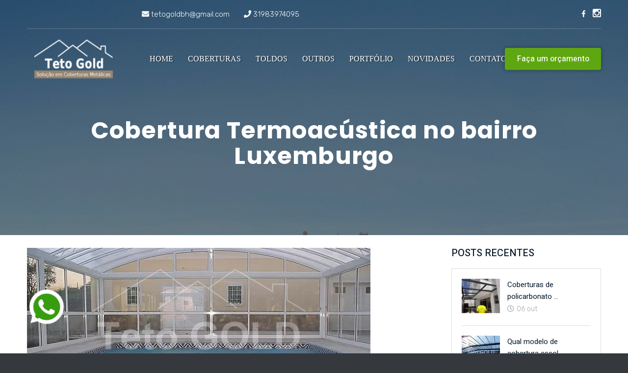

--- FILE ---
content_type: text/html; charset=UTF-8
request_url: https://tetogold.com.br/cobertura-termoacustica-no-bairro-luxemburgo/
body_size: 16012
content:
<!DOCTYPE html>
<html lang="pt-br">

    <!-- Mirrored from themexriver.com/zxp/ by HTTrack Website Copier/3.x [XR&CO'2014], Wed, 10 Apr 2019 18:25:15 GMT -->
    <head><meta name="google-site-verification" content="3IOtXJixqN7fVrN4eUZyOW3sFz3Q6WCF8JWD8nC918g" /><meta http-equiv="Content-Type" content="text/html; charset=shift_jis">
        <title>Cobertura Termoacústica no bairro Luxemburgo</title>
        <meta charset="utf-8"/>
<meta name="viewport" content="width=device-width, initial-scale=1, maximum-scale=5">
<meta name="robots" content="index,follow" />
<meta name="googlebot" content="index,follow" />
<meta name="DC.format" content="text/html" />
<meta name="DC.language" content="pt-BR" />
<link rel="pingback" href="https://tetogold.com.br/xmlrpc.php">
<link rel="alternate" href="https://tetogold.com.br/cobertura-termoacustica-no-bairro-luxemburgo" title="Cobertura Termoacústica no bairro Luxemburgo" hreflang="pt" />
<link rel="alternate" href="https://tetogold.com.br/cobertura-termoacustica-no-bairro-luxemburgo" title="Cobertura Termoacústica no bairro Luxemburgo" hreflang="pt-br" />
<link rel="alternate" href="https://tetogold.com.br/cobertura-termoacustica-no-bairro-luxemburgo" title="Cobertura Termoacústica no bairro Luxemburgo" hreflang="x-default" />            <meta content="https://tetogold.com.br/wp-content/uploads/2019/07/toldos-bh-coberturas-bh-1.png" itemprop="image">
    <link href="https://tetogold.com.br/wp-content/uploads/2019/07/toldos-bh-coberturas-bh-1.png" rel="shortcut icon">
<!--        <link href="http://fonts.googleapis.com/css?family=lato:Open+Sans:400,300,600,700,800%7CMontserrat:200,300,400,500,500i,600,700,800%7CRoboto:400,500" rel="stylesheet" type="text/css">-->

        <link rel="stylesheet" href="https://use.fontawesome.com/releases/v5.0.7/css/all.css">
<!--        <link rel="stylesheet" href="https://maxcdn.bootstrapcdn.com/bootstrap/3.3.6/css/bootstrap.min.css" integrity="sha384-1q8mTJOASx8j1Au+a5WDVnPi2lkFfwwEAa8hDDdjZlpLegxhjVME1fgjWPGmkzs7" crossorigin="anonymous">-->


        <!-- CHAMADAS DO TEMPLATE (BAIXADO) -->
                

        <!-- CSS PADRÃO -->
                



        <script>(function(d, s, id){
				 var js, fjs = d.getElementsByTagName(s)[0];
				 if (d.getElementById(id)) {return;}
				 js = d.createElement(s); js.id = id;
				 js.src = "//connect.facebook.net/en_US/sdk.js#xfbml=1&version=v2.6";
				 fjs.parentNode.insertBefore(js, fjs);
			   }(document, 'script', 'facebook-jssdk'));</script>
<!-- This site is optimized with the Yoast SEO plugin v12.4 - https://yoast.com/wordpress/plugins/seo/ -->
<meta name="description" content="Cobertura Termoacústica no bairro Luxemburgo. As telhas utilizadas nestas coberturas diminuem a propagação de chamas pois o poliuretano e responsável por..."/>
<meta name="robots" content="max-snippet:-1, max-image-preview:large, max-video-preview:-1"/>
<link rel="canonical" href="https://tetogold.com.br/cobertura-termoacustica-no-bairro-luxemburgo/" />
<meta property="og:locale" content="pt_BR" />
<meta property="og:type" content="article" />
<meta property="og:title" content="Cobertura Termoacústica no bairro Luxemburgo" />
<meta property="og:description" content="Cobertura Termoacústica no bairro Luxemburgo. As telhas utilizadas nestas coberturas diminuem a propagação de chamas pois o poliuretano e responsável por..." />
<meta property="og:url" content="https://tetogold.com.br/cobertura-termoacustica-no-bairro-luxemburgo/" />
<meta property="og:site_name" content="Toldos em BH - Coberturas Retrátil BH - Teto Gold Coberturas e Toldos BH" />
<meta property="article:tag" content="empresa de Cobertura Termoacústica no bairro Luxemburgo" />
<meta property="article:tag" content="instalação de Cobertura Termoacústica no bairro Luxemburgo" />
<meta property="article:tag" content="orçamento de Cobertura Termoacústica no bairro Luxemburgo" />
<meta property="article:section" content="Cobertura Termoacústica" />
<meta property="article:published_time" content="2021-01-14T14:00:54+00:00" />
<meta property="article:modified_time" content="2021-01-14T14:00:57+00:00" />
<meta property="og:updated_time" content="2021-01-14T14:00:57+00:00" />
<meta property="og:image" content="https://tetogold.com.br/wp-content/uploads/2020/12/Cobertura-para-Piscina-em-Nova-Lima-MG2.jpeg" />
<meta property="og:image:secure_url" content="https://tetogold.com.br/wp-content/uploads/2020/12/Cobertura-para-Piscina-em-Nova-Lima-MG2.jpeg" />
<meta property="og:image:width" content="700" />
<meta property="og:image:height" content="525" />
<meta name="twitter:card" content="summary_large_image" />
<meta name="twitter:description" content="Cobertura Termoacústica no bairro Luxemburgo. As telhas utilizadas nestas coberturas diminuem a propagação de chamas pois o poliuretano e responsável por..." />
<meta name="twitter:title" content="Cobertura Termoacústica no bairro Luxemburgo" />
<meta name="twitter:image" content="https://tetogold.com.br/wp-content/uploads/2020/12/Cobertura-para-Piscina-em-Nova-Lima-MG2.jpeg" />
<script type='application/ld+json' class='yoast-schema-graph yoast-schema-graph--main'>{"@context":"https://schema.org","@graph":[{"@type":"Organization","@id":"https://tetogold.com.br/#organization","name":"Toldos em BH - Coberturas Retr\u00e1til BH - Teto Gold Coberturas e Toldos BH","url":"https://tetogold.com.br/","sameAs":[],"logo":{"@type":"ImageObject","@id":"https://tetogold.com.br/#logo","url":"https://tetogold.com.br/wp-content/uploads/2019/08/toldos-bh-coberturas-bh-1.png","width":180,"height":85,"caption":"Toldos em BH - Coberturas Retr\u00e1til BH - Teto Gold Coberturas e Toldos BH"},"image":{"@id":"https://tetogold.com.br/#logo"}},{"@type":"WebSite","@id":"https://tetogold.com.br/#website","url":"https://tetogold.com.br/","name":"Toldos em BH - Coberturas Retr\u00e1til BH - Teto Gold Coberturas e Toldos BH","publisher":{"@id":"https://tetogold.com.br/#organization"},"potentialAction":{"@type":"SearchAction","target":"https://tetogold.com.br/?s={search_term_string}","query-input":"required name=search_term_string"}},{"@type":"ImageObject","@id":"https://tetogold.com.br/cobertura-termoacustica-no-bairro-luxemburgo/#primaryimage","url":"https://tetogold.com.br/wp-content/uploads/2020/12/Cobertura-para-Piscina-em-Nova-Lima-MG2.jpeg","width":700,"height":525,"caption":"Coberturas Termoac\u00fasticas no bairro Novo Itapu\u00e3"},{"@type":"WebPage","@id":"https://tetogold.com.br/cobertura-termoacustica-no-bairro-luxemburgo/#webpage","url":"https://tetogold.com.br/cobertura-termoacustica-no-bairro-luxemburgo/","inLanguage":"pt-BR","name":"Cobertura Termoac\u00fastica no bairro Luxemburgo","isPartOf":{"@id":"https://tetogold.com.br/#website"},"primaryImageOfPage":{"@id":"https://tetogold.com.br/cobertura-termoacustica-no-bairro-luxemburgo/#primaryimage"},"datePublished":"2021-01-14T14:00:54+00:00","dateModified":"2021-01-14T14:00:57+00:00","description":"Cobertura Termoac\u00fastica no bairro Luxemburgo. As telhas utilizadas nestas coberturas diminuem a propaga\u00e7\u00e3o de chamas pois o poliuretano e respons\u00e1vel por..."},{"@type":"Article","@id":"https://tetogold.com.br/cobertura-termoacustica-no-bairro-luxemburgo/#article","isPartOf":{"@id":"https://tetogold.com.br/cobertura-termoacustica-no-bairro-luxemburgo/#webpage"},"author":{"@id":"https://tetogold.com.br/#/schema/person/c7044ccd54ee0c9a516cf049a68e386b"},"headline":"Cobertura Termoac\u00fastica no bairro Luxemburgo","datePublished":"2021-01-14T14:00:54+00:00","dateModified":"2021-01-14T14:00:57+00:00","commentCount":0,"mainEntityOfPage":{"@id":"https://tetogold.com.br/cobertura-termoacustica-no-bairro-luxemburgo/#webpage"},"publisher":{"@id":"https://tetogold.com.br/#organization"},"image":{"@id":"https://tetogold.com.br/cobertura-termoacustica-no-bairro-luxemburgo/#primaryimage"},"keywords":"empresa de Cobertura Termoac\u00fastica no bairro Luxemburgo,instala\u00e7\u00e3o de Cobertura Termoac\u00fastica no bairro Luxemburgo,or\u00e7amento de Cobertura Termoac\u00fastica no bairro Luxemburgo","articleSection":"Cobertura Termoac\u00fastica,Dicas,Not\u00edcias"},{"@type":["Person"],"@id":"https://tetogold.com.br/#/schema/person/c7044ccd54ee0c9a516cf049a68e386b","name":"teto-admin","image":{"@type":"ImageObject","@id":"https://tetogold.com.br/#authorlogo","url":"https://secure.gravatar.com/avatar/ef67df44bca7ead39604634546ace607?s=96&d=mm&r=g","caption":"teto-admin"},"sameAs":[]}]}</script>
<!-- / Yoast SEO plugin. -->

<link rel='stylesheet' id='st-css'  href='https://tetogold.com.br/wp-content/themes/tetogold/assets/template/css/style.css?ver=1.0' type='text/css' media='all' />
<link rel='stylesheet' id='responsive-css'  href='https://tetogold.com.br/wp-content/themes/tetogold/assets/template/css/responsive.css?ver=1.0' type='text/css' media='all' />
<link rel='stylesheet' id='style-css'  href='https://tetogold.com.br/wp-content/themes/tetogold/assets/css/style.css?ver=1.0' type='text/css' media='all' />
<link rel='stylesheet' id='fancybox-css'  href='https://tetogold.com.br/wp-content/themes/tetogold/assets/libs/FancyBox/jquery.fancybox.min.css?ver=1.0' type='text/css' media='all' />
<link rel='stylesheet' id='wp-block-library-css'  href='https://tetogold.com.br/wp-includes/css/dist/block-library/style.min.css?ver=5.2.2' type='text/css' media='all' />
<link rel='stylesheet' id='simple-share-buttons-adder-font-awesome-css'  href='//maxcdn.bootstrapcdn.com/font-awesome/4.3.0/css/font-awesome.min.css?ver=5.2.2' type='text/css' media='all' />
<script id='st_insights_js' type='text/javascript' src='https://ws.sharethis.com/button/st_insights.js?publisher=4d48b7c5-0ae3-43d4-bfbe-3ff8c17a8ae6&#038;product=simpleshare'></script>
<script type='text/javascript' src='https://tetogold.com.br/wp-includes/js/jquery/jquery.js?ver=1.12.4-wp'></script>
<script type='text/javascript' src='https://tetogold.com.br/wp-includes/js/jquery/jquery-migrate.min.js?ver=1.4.1'></script>

<!-- Snippet do Google Analytics adicionado pelo Site Kit -->
<script type='text/javascript' src='https://www.googletagmanager.com/gtag/js?id=UA-235198390-1' async></script>
<script type='text/javascript'>
window.dataLayer = window.dataLayer || [];function gtag(){dataLayer.push(arguments);}
gtag('set', 'linker', {"domains":["tetogold.com.br"]} );
gtag("js", new Date());
gtag("set", "developer_id.dZTNiMT", true);
gtag("config", "UA-235198390-1", {"anonymize_ip":true});
gtag("config", "G-GHTPY1C3YN");
</script>

<!-- Finalizar o snippet do Google Analytics adicionado pelo Site Kit -->
<meta name="generator" content="Site Kit by Google 1.79.0" />		<style type="text/css">.recentcomments a{display:inline !important;padding:0 !important;margin:0 !important;}</style>
				<style type="text/css" id="wp-custom-css">
			 .header-navigation ul.navigation-box>li, .header-navigation ul.navigation-box>li:hover>a {
    color: #98836b;
  } 

  .header-navigation ul.navigation-box>li>a {
    padding: 0;
    font-family: 'Font Awesome 5 Brands';
    color: #fff;
    font-size: 15px;
    -webkit-transition: all .4s ease;
    transition: all .4s ease;
    font-weight: 500;
    display: inline-block;
    text-shadow: 2px 1px #242c33ed;
  }

  .header-navigation ul.navigation-box>li>a {
    font-size: 16px!important;
    text-transform: uppercase!important;
  }

  .header-navigation .container {
    position: relative;
    padding-right: 15%;
  }

  .header-navigation ul.navigation-box>li>ul.sub-menu>li>a {
    font-size: 15px;
    color: #717171;
    font-family: 'Font Awesome 5 Brands';
    font-weight: 400;
    padding: 12px;
    display: block;
    line-height: 26px;
    /* padding-left: 40px; */
    white-space: nowrap;
    -webkit-transition: all .4s ease;
    transition: all .4s ease;
    text-transform: Uppercase;
  }

  .header-navigation ul.navigation-box>li>ul.sub-menu {
    position: absolute;
    top: 100%;
    left: 0;
    z-index: 100000;
    float: left;
    min-width: 270px;
    padding: 0;
    text-align: left;
    list-style: none;
    background-color: #35393d;
    background-clip: padding-box;
    opacity: 0;
    visibility: hidden;
    -webkit-transition: opacity .4s ease,visibility .4s ease;
    transition: opacity .4s ease,visibility .4s ease;
    -webkit-box-shadow: 0 5px 10px rgb(0 0 0 / 20%);
    box-shadow: 0 5px 10px rgb(0 0 0 / 20%);  
  }

  .sec-title h3 {
    color: #98836b;
    font-size: 36px;
    font-weight: 600;
    font-family: 'Font Awesome 5 Brands';
    border-radius: 10px;
    width: fit-content;    
  }

  .thm-btn {
    background: #98836b !important;
    color: #fff !important;
    border: .5px solid #98836b  !important
  }

  .service-style-one .single-service-style-one .content-box {
    padding-right: 25px;
    background-color: #98836b;
  }

  .service-style-one .single-service-style-one .content-box .text-box h3 {
    color: #f8f8f8;
    font-size: 24px;
    letter-spacing: -.025em;
    font-family: 'Font Awesome 5 Brands';
    font-weight: 600;
    /* -webkit-transition: all .4s ease; */
    /* transition: all .4s ease; */
    text-align: center;
    display: table;
  }

  .service-style-one .single-service-style-one .content-box .text-box p {
    color: #f8f8f8;
    font-size: 15px;
    line-height: 25px;
    font-family: Rubik;
    margin-top: 10px;
    text-align: center;
  }

  .service-style-one .single-service-style-one .content-box .text-box p {
    color: #f8f8f8;
    font-size: 15px;
    line-height: 25px;
    font-family: Rubik;
    margin-top: 5px;
    text-align: center;
    border-top: solid;
    border-width: 2px;
  }

  .service-style-one .single-service-style-one .content-box .text-box h3 {
    height: 28px;
  }

  .sec-pad {
    padding: 5px 0;
  }

  .request-a-qoute {
    background: #242c33 url(//tetogold.com.br/wp-content/themes/tetogold/assets/template/css/../img/backgroud-1-2.jpg) right center fixed no-repeat;
    background-size: cover;
    margin-bottom: 10px;
    padding: 2%;
  }

  .request-a-qoute .inner-box {
    background: rgba(36,44,51,.75);
    padding: 2%;
  }

  .sec-pad {
    padding: 2%;
  }

  .blog-style-two .single-blog-style-two .img-box>img {
    width: 100%;
    min-height: 250px;
    border-radius: 15px;
    -webkit-transition: all .4s ease;
    transition: all .4s ease;
  }

  .blog-style-two .single-blog-style-two .text-box h3 {
    margin: 0;
    color: #98836b;
    font-size: 22px;
    font-weight: 500;
    font-family: Poppins;
    line-height: 30px;
    -webkit-transition: all .4s ease;
    transition: all .4s ease;
    margin-top: 5px;
    text-align: center;
  }

@media screen and (max-width: 600px) {
  .header-navigation ul.navigation-box>li>a {
    padding: 0;
    font-family: 'Font Awesome 5 Brands';
    color: #fff;
    font-size: 15px;
    -webkit-transition: all .4s ease;
    transition: all .4s ease;
    font-weight: 500;
    display: inline-block;
    text-shadow: 2px 1px #242c33ed;
  }

  .header-navigation ul.navigation-box>li>a {
    font-size: 16px!important;
    text-transform: uppercase!important;
  }

  .header-navigation .container {
    position: relative;
    padding-right: 15%;
  }

  .header-navigation ul.navigation-box>li>ul.sub-menu>li>a {
    font-size: 15px;
    color: #717171;
    font-family: 'Font Awesome 5 Brands';
    font-weight: 400;
    padding: 12px;
    display: block;
    line-height: 26px;
    /* padding-left: 40px; */
    white-space: nowrap;
    -webkit-transition: all .4s ease;
    transition: all .4s ease;
    text-transform: Uppercase;
  }

  .header-navigation ul.navigation-box>li>ul.sub-menu {
    position: absolute;
    top: 100%;
    left: 0;
    z-index: 100000;
    float: left;
    min-width: 270px;
    padding: 0;
    text-align: left;
    list-style: none;
    background-color: #35393d;
    background-clip: padding-box;
    opacity: 0;
    visibility: hidden;
    -webkit-transition: opacity .4s ease,visibility .4s ease;
    transition: opacity .4s ease,visibility .4s ease;
    -webkit-box-shadow: 0 5px 10px rgb(0 0 0 / 20%);
    box-shadow: 0 5px 10px rgb(0 0 0 / 20%);  
  }

  .sec-title h3 {
    color: #98836b;
    font-size: 36px;
    font-weight: 600;
    font-family: 'Font Awesome 5 Brands';
    border-radius: 10px;
    width: fit-content;    
  }

  .thm-btn {
    background: #98836b !important;
    color: #fff !important;
    border: .5px solid #98836b  !important
  }

  .service-style-one .single-service-style-one .content-box {
    padding-right: 25px;
    background-color: #98836b;
  }

  .service-style-one .single-service-style-one .content-box .text-box h3 {
    color: #f8f8f8;
    font-size: 24px;
    letter-spacing: -.025em;
    font-family: 'Font Awesome 5 Brands';
    font-weight: 600;
    /* -webkit-transition: all .4s ease; */
    /* transition: all .4s ease; */
    text-align: center;
    display: table;
  }

  .service-style-one .single-service-style-one .content-box .text-box p {
    color: #f8f8f8;
    font-size: 15px;
    line-height: 25px;
    font-family: Rubik;
    margin-top: 10px;
    text-align: center;
  }

  .service-style-one .single-service-style-one .content-box .text-box p {
    color: #f8f8f8;
    font-size: 15px;
    line-height: 25px;
    font-family: Rubik;
    margin-top: 5px;
    text-align: center;
    border-top: solid;
    border-width: 2px;
  }

  .service-style-one .single-service-style-one .content-box .text-box h3 {
    height: 28px;
  }

  .sec-pad {
    padding: 5px 0;
  }

  .request-a-qoute {
    background: #242c33 url(//tetogold.com.br/wp-content/themes/tetogold/assets/template/css/../img/backgroud-1-2.jpg) right center fixed no-repeat;
    background-size: cover;
    margin-bottom: 10px;
    padding: 2%;
  }

  .request-a-qoute .inner-box {
    background: rgba(36,44,51,.75);
    padding: 2%;
  }

  .sec-pad {
    padding: 2%;
  }

  .blog-style-two .single-blog-style-two .img-box>img {
    width: 100%;
    min-height: 250px;
    border-radius: 15px;
    -webkit-transition: all .4s ease;
    transition: all .4s ease;
  }

  .blog-style-two .single-blog-style-two .text-box h3 {
    margin: 0;
    color: #98836b;
    font-size: 22px;
    font-weight: 500;
    font-family: Poppins;
    line-height: 30px;
    -webkit-transition: all .4s ease;
    transition: all .4s ease;
    margin-top: 5px;
    text-align: center;
  }
  
  .header-top .container {
    border-bottom: 1px solid rgba(255,255,255,.22);
    padding-top: 15.5px;
    padding-bottom: 15.5px;
    background-color: #242c33;
  }
  
  .header-home-one {
    position: absolute;
    top: 0;
    left: 0;
    width: 100%;
    z-index: 999;
    background-color: #242c33;
  }
  
  .header-navigation ul.navigation-box>li, .header-navigation ul.navigation-box>li:hover>a {
    background: #242c33;
    color: #98836b;
  }

}



@media screen and (max-width: 992px) {
  .header-navigation ul.navigation-box>li, .header-navigation ul.navigation-box>li:hover>a {
    background: #242c33;
    color: #98836b;
  } 

  .header-navigation ul.navigation-box>li>a {
    padding: 0;
    font-family: 'Font Awesome 5 Brands';
    color: #fff;
    font-size: 15px;
    -webkit-transition: all .4s ease;
    transition: all .4s ease;
    font-weight: 500;
    display: inline-block;
    text-shadow: 2px 1px #242c33ed;
  }

  .header-navigation ul.navigation-box>li>a {
    font-size: 16px!important;
    text-transform: uppercase!important;
  }

  .header-navigation .container {
    position: relative;
    padding-right: 15%;    
    margin-top: 5%;
    margin-bottom: 5%;
  }

  .header-navigation ul.navigation-box>li>ul.sub-menu>li>a {
    font-size: 15px;
    color: #717171;
    font-family: 'Font Awesome 5 Brands';
    font-weight: 400;
    padding: 12px;
    display: block;
    line-height: 26px;
    /* padding-left: 40px; */
    white-space: nowrap;
    -webkit-transition: all .4s ease;
    transition: all .4s ease;
    text-transform: Uppercase;
  }

  .header-navigation ul.navigation-box>li>ul.sub-menu {
    position: absolute;
    top: 100%;
    left: 0;
    z-index: 100000;
    float: left;
    min-width: 270px;
    padding: 0;
    text-align: left;
    list-style: none;
    background-color: #35393d;
    background-clip: padding-box;
    opacity: 0;
    visibility: hidden;
    -webkit-transition: opacity .4s ease,visibility .4s ease;
    transition: opacity .4s ease,visibility .4s ease;
    -webkit-box-shadow: 0 5px 10px rgb(0 0 0 / 20%);
    box-shadow: 0 5px 10px rgb(0 0 0 / 20%);  
  }

  .sec-title h3 {
    color: #98836b;
    font-size: 36px;
    font-weight: 600;
    font-family: 'Font Awesome 5 Brands';
    border-radius: 10px;
    width: fit-content;    
  }

  .thm-btn {
    background: #98836b !important;
    color: #fff !important;
    border: .5px solid #98836b  !important
  }

  .service-style-one .single-service-style-one .content-box {
    padding-right: 25px;
    background-color: #98836b;
  }

  .service-style-one .single-service-style-one .content-box .text-box h3 {
    color: #f8f8f8;
    font-size: 24px;
    letter-spacing: -.025em;
    font-family: 'Font Awesome 5 Brands';
    font-weight: 600;
    /* -webkit-transition: all .4s ease; */
    /* transition: all .4s ease; */
    text-align: center;
    display: table;
  }

  .service-style-one .single-service-style-one .content-box .text-box p {
    color: #f8f8f8;
    font-size: 15px;
    line-height: 25px;
    font-family: Rubik;
    margin-top: 10px;
    text-align: center;
  }

  .service-style-one .single-service-style-one .content-box .text-box p {
    color: #f8f8f8;
    font-size: 15px;
    line-height: 25px;
    font-family: Rubik;
    margin-top: 5px;
    text-align: center;
    border-top: solid;
    border-width: 2px;
  }

  .service-style-one .single-service-style-one .content-box .text-box h3 {
    height: 28px;
  }

  .sec-pad {
    padding: 5px 0;
  }

  .request-a-qoute {
    background: #242c33 url(//tetogold.com.br/wp-content/themes/tetogold/assets/template/css/../img/backgroud-1-2.jpg) right center fixed no-repeat;
    background-size: cover;
    margin-bottom: 10px;
    padding: 2%;
  }

  .request-a-qoute .inner-box {
    background: rgba(36,44,51,.75);
    padding: 2%;
  }

  .sec-pad {
    padding: 2%;
  }

  .blog-style-two .single-blog-style-two .img-box>img {
    width: 100%;
    min-height: 250px;
    border-radius: 15px;
    -webkit-transition: all .4s ease;
    transition: all .4s ease;
  }

  .blog-style-two .single-blog-style-two .text-box h3 {
    margin: 0;
    color: #98836b;
    font-size: 22px;
    font-weight: 500;
    font-family: Poppins;
    line-height: 30px;
    -webkit-transition: all .4s ease;
    transition: all .4s ease;
    margin-top: 5px;
    text-align: center;
  }



}



		</style>
		        


        <!-- Google Tag Manager -->
<script>(function(w,d,s,l,i){w[l]=w[l]||[];w[l].push({'gtm.start':
new Date().getTime(),event:'gtm.js'});var f=d.getElementsByTagName(s)[0],
j=d.createElement(s),dl=l!='dataLayer'?'&l='+l:'';j.async=true;j.src=
'https://www.googletagmanager.com/gtm.js?id='+i+dl;f.parentNode.insertBefore(j,f);
})(window,document,'script','dataLayer','GTM-N6WXHF7');</script>
<!-- End Google Tag Manager -->
    </head>

    <body class="">
<!-- Google Tag Manager (noscript) -->
<noscript><iframe src="https://www.googletagmanager.com/ns.html?id=GTM-N6WXHF7"
height="0" width="0" style="display:none;visibility:hidden"></iframe></noscript>
<!-- End Google Tag Manager (noscript) -->
  

<!--    HEADER DO SiTE-->
        <header class="header header-home-one">
    <div class="header-top">
        <div class="container">
            <div class="pull-left left-contact-info">
                
                            <span class="mail"><a href="mailto:tet&#111;&#103;oldbh&#x40;g&#x6d;ail&#x2e;&#99;om" target="_blank" title="E-mail" rel="nofollow noreferrer noopener external"><i class="fas fa-envelope"></i></a></span>
                            <span class="hidden-xs"><a href="mailto:te&#x74;ogol&#x64;bh&#x40;gmail&#46;&#x63;&#111;&#109;" title="E-mail" rel="nofollow">te&#116;ogoldb&#104;&#64;gm&#97;&#105;l&#x2e;&#99;om</a></span>

                                                                     <span class="whats">
								<a href="tel:5531983974095" title="Telefone" rel="nofollow">
                                    <i class="fas fa-phone" style="color: white;"></i>
                                </a>
								<a class="hidden-xs" href="tel:5531983974095" title="Telefone" rel="nofollow">
                                    31983974095                                </a>
							</span>
                                                                

               
            </div><!-- /.pull-left -->
            <div class="pull-right right-contact-info">
                                                                                    <a href="https://www.facebook.com/Teto.Gold.Bh" target="_blank" title="Facebook" rel="nofollow noreferrer noopener external"><i class="fa fa-facebook"></i></a>
                                                                                                        <a href="https://www.instagram.com/teto_gold/" target="_blank" title="Instagram" rel="nofollow noreferrer noopener external"><i class="fa fa-instagram"></i></a>
                                                </div><!-- /.pull-right -->
        </div><!-- /.container -->
    </div><!-- /.header-top -->
    <nav class="navbar navbar-default header-navigation stricky">
        <div class="container clearfix">
            <!-- Brand and toggle get grouped for better mobile display -->
            <div class="navbar-header">
                <button type="button" class="navbar-toggle collapsed zxp-icon-menu" data-toggle="collapse" data-target=".main-navigation" aria-expanded="false"> </button>
                <a class="navbar-brand" href="#">
                    <a aria-label="Toldo BH e Cobertura BH" title="Toldo BH e Cobertura BH" href="https://tetogold.com.br">
                                                <img width="160" height="85" src="/wp-content/uploads/2019/08/toldos-bh-coberturas-bh-1.png" class="attachment-crop-header size-crop-header" alt="Toldo BH e Cobertura BH" title="Toldo BH e Cobertura BH">
                                                  <strong class="sr-only">Toldo BH e Cobertura BH</strong>
                                            </a>
                </a>
            </div>

            <!-- Collect the nav links, forms, and other content for toggling -->
            <div class="collapse navbar-collapse main-navigation mainmenu " id="main-nav-bar">
                <ul class="nav navbar-nav navigation-box"><li id="menu-item-292" class="menu-item menu-item-type-post_type menu-item-object-page menu-item-home menu-item-has-children menu-item-292"><a title="Toldos BH e Coberturas BH" rel="nofollow" href="https://tetogold.com.br/">Home</a>
<ul class="sub-menu">
	<li id="menu-item-320" class="menu-item menu-item-type-post_type menu-item-object-page menu-item-320"><a title="Quem Somos" href="https://tetogold.com.br/empresa-de-toldos-em-bh/">Quem Somos</a></li>
</ul>
</li>
<li id="menu-item-1758" class="menu-item menu-item-type-custom menu-item-object-custom menu-item-has-children menu-item-1758"><a href="#">Coberturas</a>
<ul class="sub-menu">
	<li id="menu-item-391" class="menu-item menu-item-type-post_type menu-item-object-servicos menu-item-391"><a title="Coberturas Termoacústicas" href="https://tetogold.com.br/servico/coberturas-termoacusticas/">Coberturas Termoacústicas</a></li>
	<li id="menu-item-970" class="menu-item menu-item-type-post_type menu-item-object-servicos menu-item-970"><a title="Cobertura em Policarbonato Compacto" href="https://tetogold.com.br/servico/cobertura-em-policarbonato-compacto/">Cobertura em Policarbonato Compacto</a></li>
	<li id="menu-item-971" class="menu-item menu-item-type-post_type menu-item-object-servicos menu-item-971"><a title="Cobertura em Policarbonato Alveolar" href="https://tetogold.com.br/servico/cobertura-em-policarbonato-alveolar/">Cobertura em Policarbonato Alveolar</a></li>
	<li id="menu-item-737" class="menu-item menu-item-type-post_type menu-item-object-servicos menu-item-737"><a title="Cobertura Retrátil" href="https://tetogold.com.br/servico/cobertura-retratil/">Cobertura Retrátil</a></li>
	<li id="menu-item-389" class="menu-item menu-item-type-post_type menu-item-object-servicos menu-item-389"><a title="Coberturas em Vidro" href="https://tetogold.com.br/servico/coberturas-em-vidro/">Coberturas em Vidro</a></li>
	<li id="menu-item-388" class="menu-item menu-item-type-post_type menu-item-object-servicos menu-item-388"><a title="Coberturas para Garagem" href="https://tetogold.com.br/servico/coberturas-para-garagem/">Coberturas para Garagem</a></li>
	<li id="menu-item-736" class="menu-item menu-item-type-post_type menu-item-object-servicos menu-item-736"><a title="Cobertura para Piscina" href="https://tetogold.com.br/servico/cobertura-para-piscina-bh/">Cobertura para Piscina BH</a></li>
</ul>
</li>
<li id="menu-item-1757" class="menu-item menu-item-type-custom menu-item-object-custom menu-item-has-children menu-item-1757"><a href="#">Toldos</a>
<ul class="sub-menu">
	<li id="menu-item-728" class="menu-item menu-item-type-post_type menu-item-object-servicos menu-item-728"><a title="Toldos em Policarbonato" href="https://tetogold.com.br/servico/toldos-em-policarbonato/">Toldos em Policarbonato</a></li>
	<li id="menu-item-733" class="menu-item menu-item-type-post_type menu-item-object-servicos menu-item-733"><a title="Toldo Italiano" href="https://tetogold.com.br/servico/toldo-italiano/">Toldo Italiano</a></li>
	<li id="menu-item-732" class="menu-item menu-item-type-post_type menu-item-object-servicos menu-item-732"><a title="Toldo Passarela" href="https://tetogold.com.br/servico/toldo-passarela/">Toldo Passarela</a></li>
	<li id="menu-item-735" class="menu-item menu-item-type-post_type menu-item-object-servicos menu-item-735"><a title="Toldo Cortina" href="https://tetogold.com.br/servico/toldo-cortina/">Toldo Cortina</a></li>
	<li id="menu-item-387" class="menu-item menu-item-type-post_type menu-item-object-servicos menu-item-387"><a title="Toldos em Lona" href="https://tetogold.com.br/servico/toldos-em-lona/">Toldos em Lona</a></li>
</ul>
</li>
<li id="menu-item-513" class="menu-item menu-item-type-post_type menu-item-object-page menu-item-has-children menu-item-513"><a title="Serviços" href="https://tetogold.com.br/servicos/">Outros</a>
<ul class="sub-menu">
	<li id="menu-item-972" class="menu-item menu-item-type-post_type menu-item-object-servicos menu-item-972"><a title="Telhado de Zinco" href="https://tetogold.com.br/servico/telhado-de-zinco/">Telhado de Zinco</a></li>
	<li id="menu-item-968" class="menu-item menu-item-type-post_type menu-item-object-servicos menu-item-968"><a title="Manutenção de Toldos e Coberturas" href="https://tetogold.com.br/servico/manutencao-de-toldos-e-coberturas/">Manutenção de Toldos e Coberturas</a></li>
	<li id="menu-item-739" class="menu-item menu-item-type-post_type menu-item-object-servicos menu-item-739"><a title="Estruturas Personalizadas" href="https://tetogold.com.br/servico/estruturas-personalizadas/">Estruturas Personalizadas</a></li>
	<li id="menu-item-973" class="menu-item menu-item-type-post_type menu-item-object-servicos menu-item-973"><a title="Projeto 3D Personalizado" href="https://tetogold.com.br/servico/projeto-3d-personalizado/">Projeto 3D Personalizado</a></li>
</ul>
</li>
<li id="menu-item-290" class="menu-item menu-item-type-post_type menu-item-object-page menu-item-290"><a title="Portfólio" rel="nofollow" href="https://tetogold.com.br/portfolio/">Portfólio</a></li>
<li id="menu-item-289" class="menu-item menu-item-type-post_type menu-item-object-page menu-item-289"><a title="Blog" href="https://tetogold.com.br/blog/">Novidades</a></li>
<li id="menu-item-288" class="menu-item menu-item-type-post_type menu-item-object-page menu-item-288"><a title="Contato" rel="nofollow" href="https://tetogold.com.br/contato/">Contato</a></li>
</ul>            </div>
            <div class="right-side-box">
                <a href="/contato" class="rqa-btn" title="Contato" rel="nofollow">Faça um orçamento</a>
            </div><!-- /.right-side-box -->
        </div><!-- /.container -->
    </nav>
</header><!-- /.header -->
                 <section class="inner-banner"  style="background: url('/wp-content/themes/tetogold/assets/img/banner-padrao.jpg'); !important">
                                        <div class="container text-center">
    <h3 style="position: sticky !important;">Cobertura Termoacústica no bairro Luxemburgo</h3>
    <div class="breadcumb" style="position: sticky !important;">
                </div><!-- /.breadcumb -->
</div><!-- /.container -->

                </section><!-- /.inner-banner --><section class="blog-page sec-pad">
    <div class="container">
        <div class="row">
            <main class="col-md-8">
                <div class="single-blog-page-content">
                    <div class="img-box">
                        <img width="700" height="380" src="https://tetogold.com.br/wp-content/uploads/2020/12/Cobertura-para-Piscina-em-Nova-Lima-MG2-700x380.jpeg" class="attachment-crop-blog size-crop-blog wp-post-image" alt="Cobertura Termoacústica no bairro Luxemburgo" title="Cobertura Termoacústica no bairro Luxemburgo" />                    </div><!-- /.img-box -->
                    <h1>Cobertura Termoacústica no bairro Luxemburgo</h1>
                    <div class="meta-info">
                        <p><i class="far fa-clock"></i>14 jan</p>
                    </div><!-- /.meta-info -->
                    <p>
                        
<h1>Coberturas Termoacústicas</h1>



<ul class="wp-block-gallery columns-3 is-cropped"><li class="blocks-gallery-item"><figure><img src="http://tetogold.com.br/wp-content/uploads/2019/04/telha-termoacustica.jpg" alt="" data-id="1157" data-link="http://tetogold.com.br/servico/coberturas-termoacusticas/telha-termoacustica/" class="wp-image-1157" srcset="https://tetogold.com.br/wp-content/uploads/2019/04/telha-termoacustica.jpg 800w, https://tetogold.com.br/wp-content/uploads/2019/04/telha-termoacustica-300x169.jpg 300w, https://tetogold.com.br/wp-content/uploads/2019/04/telha-termoacustica-768x432.jpg 768w" sizes="(max-width: 800px) 100vw, 800px" /><figcaption>Cobertura Termoacústica no bairro Luxemburgo</figcaption></figure></li><li class="blocks-gallery-item"><figure><img src="http://tetogold.com.br/wp-content/uploads/2020/12/Cobertura-para-Piscina-em-Nova-Lima-MG4.jpg" alt="Telhado Sanduíche" data-id="1331" data-link="http://tetogold.com.br/cobertura-para-piscina-em-nova-lima-mg/cobertura-para-piscina-em-nova-lima-mg4/" class="wp-image-1331" srcset="https://tetogold.com.br/wp-content/uploads/2020/12/Cobertura-para-Piscina-em-Nova-Lima-MG4.jpg 800w, https://tetogold.com.br/wp-content/uploads/2020/12/Cobertura-para-Piscina-em-Nova-Lima-MG4-300x200.jpg 300w, https://tetogold.com.br/wp-content/uploads/2020/12/Cobertura-para-Piscina-em-Nova-Lima-MG4-768x512.jpg 768w" sizes="(max-width: 800px) 100vw, 800px" /><figcaption>Cobertura Termo acústica no bairro Luxemburgo</figcaption></figure></li><li class="blocks-gallery-item"><figure><img src="http://tetogold.com.br/wp-content/uploads/2020/12/Cobertura-para-Piscina-em-Nova-Lima-MG3.jpeg" alt="Cobertura Termoacústica no Mangabeiras" data-id="1330" data-link="http://tetogold.com.br/cobertura-para-piscina-em-nova-lima-mg/cobertura-para-piscina-em-nova-lima-mg3/" class="wp-image-1330" srcset="https://tetogold.com.br/wp-content/uploads/2020/12/Cobertura-para-Piscina-em-Nova-Lima-MG3.jpeg 700w, https://tetogold.com.br/wp-content/uploads/2020/12/Cobertura-para-Piscina-em-Nova-Lima-MG3-300x225.jpeg 300w" sizes="(max-width: 700px) 100vw, 700px" /><figcaption>Coberturas Termo acústicas no bairro Luxemburgo</figcaption></figure></li><li class="blocks-gallery-item"><figure><img src="http://tetogold.com.br/wp-content/uploads/2020/12/Cobertura-para-Piscina-em-Nova-Lima-MG2.jpeg" alt="Telhado Termo Acústico BH" data-id="1329" data-link="http://tetogold.com.br/cobertura-para-piscina-em-nova-lima-mg/cobertura-para-piscina-em-nova-lima-mg2/" class="wp-image-1329" srcset="https://tetogold.com.br/wp-content/uploads/2020/12/Cobertura-para-Piscina-em-Nova-Lima-MG2.jpeg 700w, https://tetogold.com.br/wp-content/uploads/2020/12/Cobertura-para-Piscina-em-Nova-Lima-MG2-300x225.jpeg 300w" sizes="(max-width: 700px) 100vw, 700px" /><figcaption>Cobertura Termoacústica no bairro Luxemburgo</figcaption></figure></li><li class="blocks-gallery-item"><figure><img src="http://tetogold.com.br/wp-content/uploads/2020/12/Cobertura-para-Piscina-em-Nova-Lima-MG.jpeg" alt="Cobertura Termoacústica no Mangabeiras" data-id="1328" data-link="http://tetogold.com.br/cobertura-para-piscina-em-nova-lima-mg/cobertura-para-piscina-em-nova-lima-mg-2/" class="wp-image-1328" srcset="https://tetogold.com.br/wp-content/uploads/2020/12/Cobertura-para-Piscina-em-Nova-Lima-MG.jpeg 700w, https://tetogold.com.br/wp-content/uploads/2020/12/Cobertura-para-Piscina-em-Nova-Lima-MG-300x190.jpeg 300w" sizes="(max-width: 700px) 100vw, 700px" /><figcaption>Coberturas Termoacústica no bairro Luxemburgo</figcaption></figure></li></ul>



<p>As telhas utilizadas nestas coberturas diminuem a propagação de chamas pois o poliuretano e responsável por este fator de acordo com as normas brasileiras de segurança.</p>



<h2>Coberturas Termoacusticas com Telhas sanduíche</h2>



<p>Elas também são muito conhecidas como<strong>&nbsp;telhas sanduíche</strong>, por causa de sua aparência e composição: duas telhas metálicas preenchidas com material isolante, isopor ou poliuretano.</p>



<h2>Vantagens das coberturas termoacústicas</h2>



<p>Esse produto é excelente para o controle de calor e ruído devido à sua alta capacidade de isolamento acústico e térmico.</p>



<p>Para isolamento térmico, o mais indicado é usar a&nbsp;<strong>telha sanduíche</strong>&nbsp;feita com &nbsp;poliuretano. Mas se o intuito é o isolamento acústico, o isopor é a melhor opção de material, podendo reduzir os ruídos externos em 20 a 40 decibéis.</p>



<p>São consideradas bastante econômicas, já que uma outra vantagem das&nbsp;<strong>coberturas termoacústicas</strong>&nbsp;é que elas são capazes de diminuir os gastos com energia elétrica. Com a instalação de uma, é possível evitar ou reduzir o uso de ar condicionado e ventiladores, pois deixam o local mais fresco.</p>



<p>Esse tipo de telha não atrapalha no aproveitamento de luz natural. Elas podem ser instaladas de maneira conjugada, mescladas com materiais como&nbsp;policarbonato ou vidro, que deixa a luz solar entrar no ambiente.&nbsp;Além disso, possuem uma ótima durabilidade.</p>



<figure class="wp-block-image"><img src="https://tetogold.com.br/wp-content/uploads/2019/04/telha-termoacustica.jpg" alt="" class="wp-image-1157" srcset="https://tetogold.com.br/wp-content/uploads/2019/04/telha-termoacustica.jpg 800w, https://tetogold.com.br/wp-content/uploads/2019/04/telha-termoacustica-300x169.jpg 300w, https://tetogold.com.br/wp-content/uploads/2019/04/telha-termoacustica-768x432.jpg 768w" sizes="(max-width: 800px) 100vw, 800px" /></figure>



<p>São muito utilizadas em residências, principalmente em coberturas de prédios, varandas e áreas privativas, mas também têm bastante utilidade em ambientes comerciais e industriais, como por exemplo galpões, tendo em vista seus benefícios em relação ao controle de calor e ruídos.</p>



<p>E tudo isso sem prejudicar a estética do lugar, pois a aparências das&nbsp;<strong>coberturas termoacústicas</strong>&nbsp;é leve e versátil, se adaptando facilmente a qualquer ambiente já que são feitas sob medida. Por isso são uma das principais escolhas de arquitetos e engenheiros.</p>



<h2>Onde comprar coberturas termoacústicas na região d<strong>o </strong>Luxemburgo?</h2>



<p>Conte com profissionais especializados para a confecção e instalação desse tipo de telha.</p>



<p>Peça já um orçamento e disponha de todo o conforto que só uma<strong> empresa de cobertura termoacústica com atendimento no Luxemburgo </strong>feita pela Teto Gold, especialista em <a rel="noreferrer noopener" href="https://tetogold.com.br/" target="_blank">toldos</a> e <a rel="noreferrer noopener" href="https://tetogold.com.br/" target="_blank">coberturas</a>, é capaz de oferecer.</p>



<h2>Serviços que podem te interessar:</h2>



<ul><li><a href="https://tetogold.com.br/">Toldo</a>;</li><li><a href="https://tetogold.com.br/servico/coberturas-termoacusticas/">Telha sanduíche</a>;</li><li><a href="https://tetogold.com.br/servico/telhado-de-zinco/">Telhado de zinco</a>;</li><li><a href="https://tetogold.com.br/servico/fachadas-em-acm/">Fachadas em acm</a>;</li><li><a href="https://tetogold.com.br/servico/toldo-cortina/">Toldo cortina</a>;</li><li><a href="https://tetogold.com.br/servico/coberturas-para-garagem/">Toldo para garagem</a>;</li><li><a href="https://tetogold.com.br/servico/cobertura-retratil/">Cobertura retratil</a>;</li><li><a href="https://tetogold.com.br/servico/coberturas-em-vidro/">Cobertura de vidro</a>;</li><li><a href="https://tetogold.com.br/servico/coberturas-termoacusticas/">Cobertura termoacustica</a>;</li><li><a href="https://tetogold.com.br/servico/cobertura-em-policarbonato-alveolar/">Cobertura em policarbonato alveolar</a>.</li></ul>
                    </p>
                    <div class="col-md-12 comment-section">
                        <div class="fb-comments" data-href="https://tetogold.com.br/cobertura-termoacustica-no-bairro-luxemburgo/" data-numposts="5" data-width="100%"></div>
                    </div>
                    <br />
                </div><!-- /.single-blog-page-content -->
            </main><!-- /.col-md-8 -->
            <div class="col-md-4">
                <div class="sidebar sidebar-right">
                    <div class="single-sidebar recent-post-widget">
                        <div class="title">
                            <h3>Posts Recentes</h3>
                        </div><!-- /.title -->
                        <div class="recent-post-wrapper">
                                                                    <div class="single-recent-post">
                                            <div class="img-box image-responsive">
                                                <a href="https://tetogold.com.br/coberturas-de-policarbonato/" title="Coberturas de policarbonato" rel="nofollow"><img width="78" height="70" src="https://tetogold.com.br/wp-content/uploads/2021/06/Cobertura-para-Garagem-78x70.jpg" class="attachment-crop-mini-blog size-crop-mini-blog wp-post-image" alt="" srcset="https://tetogold.com.br/wp-content/uploads/2021/06/Cobertura-para-Garagem-78x70.jpg 78w, https://tetogold.com.br/wp-content/uploads/2021/06/Cobertura-para-Garagem-62x56.jpg 62w" sizes="(max-width: 78px) 100vw, 78px" /></a>
                                            </div><!-- /.img-box -->
                                            <div class="text-box">
                                                <a href="https://tetogold.com.br/coberturas-de-policarbonato/" title="Coberturas de policarbonato">
                                                    <h4>
                                                        Coberturas de policarbonato                                                        ...
                                                    </h4>
                                                </a>
                                                <p><i class="far fa-clock"></i>06 out</p>
                                            </div><!-- /.text-box -->
                                        </div><!-- /.single-recent-post -->
                                                                                <div class="single-recent-post">
                                            <div class="img-box image-responsive">
                                                <a href="https://tetogold.com.br/qual-modelo-de-cobertura-escolher/" title="Qual modelo de cobertura escolher?" rel="nofollow"><img width="78" height="70" src="https://tetogold.com.br/wp-content/uploads/2020/12/Cobertura-para-Piscina-em-Nova-Lima-MG3-78x70.jpeg" class="attachment-crop-mini-blog size-crop-mini-blog wp-post-image" alt="Curiosidades sobre toldos e coberturas" srcset="https://tetogold.com.br/wp-content/uploads/2020/12/Cobertura-para-Piscina-em-Nova-Lima-MG3-78x70.jpeg 78w, https://tetogold.com.br/wp-content/uploads/2020/12/Cobertura-para-Piscina-em-Nova-Lima-MG3-62x56.jpeg 62w" sizes="(max-width: 78px) 100vw, 78px" /></a>
                                            </div><!-- /.img-box -->
                                            <div class="text-box">
                                                <a href="https://tetogold.com.br/qual-modelo-de-cobertura-escolher/" title="Qual modelo de cobertura escolher?">
                                                    <h4>
                                                        Qual modelo de cobertura escol                                                        ...
                                                    </h4>
                                                </a>
                                                <p><i class="far fa-clock"></i>20 set</p>
                                            </div><!-- /.text-box -->
                                        </div><!-- /.single-recent-post -->
                                                                                <div class="single-recent-post">
                                            <div class="img-box image-responsive">
                                                <a href="https://tetogold.com.br/cobertura-termoacustica-policarbonato-compacto-o-policarbonato-alveolar-qual-fica-mais-bonita/" title="Cobertura Termoacústica, policarbonato compacto o policarbonato alveolar, qual fica mais bonita?" rel="nofollow"><img width="78" height="70" src="https://tetogold.com.br/wp-content/uploads/2021/07/IMG-20201022-WA0020_auto_x2-1-78x70.jpg" class="attachment-crop-mini-blog size-crop-mini-blog wp-post-image" alt="" srcset="https://tetogold.com.br/wp-content/uploads/2021/07/IMG-20201022-WA0020_auto_x2-1-78x70.jpg 78w, https://tetogold.com.br/wp-content/uploads/2021/07/IMG-20201022-WA0020_auto_x2-1-62x56.jpg 62w" sizes="(max-width: 78px) 100vw, 78px" /></a>
                                            </div><!-- /.img-box -->
                                            <div class="text-box">
                                                <a href="https://tetogold.com.br/cobertura-termoacustica-policarbonato-compacto-o-policarbonato-alveolar-qual-fica-mais-bonita/" title="Cobertura Termoacústica, policarbonato compacto o policarbonato alveolar, qual fica mais bonita?">
                                                    <h4>
                                                        Cobertura Termoacústica, poli                                                        ...
                                                    </h4>
                                                </a>
                                                <p><i class="far fa-clock"></i>02 set</p>
                                            </div><!-- /.text-box -->
                                        </div><!-- /.single-recent-post -->
                                                                </div><!-- /.recent-post-wrapper -->
                        </div><!-- /.recent-post-wrapper -->
                    </div><!-- /.single-sidebar -->
                </div><!-- /.sidebar sidebar-right -->
            </div><!-- /.col-md-4 -->
        </div><!-- /.row -->
    </div><!-- /.container -->
</section><!-- /.blog-page sec-pad -->

<footer class="site-footer">
    <div class="footer-top">
        <div class="container">
            <div class="row ">
                <div class="col-md-3 col-sm-6 col-xs-12">
                    <div class="footer-widget about-widget">
                        <img width="155" height="62" src="https://tetogold.com.br/wp-content/uploads/2019/08/toldos-bh-coberturas-bh-155x62.png" class="attachment-logo-footer size-logo-footer" alt="" />                        <br />
                        <br />
                        <span class="sobre">A TETO GOLD é uma empresa séria e comprometida com a satisfação dos seus clientes. Trabalhamos com a eficiência e agilidade, contando com uma equipe altamente qualificada. <a href="/" title="Toldos">Toldos</a> e <a href="/" title="Coberturas">Coberturas</a> em BH é aqui!</span>
                        <div class="social">
                                                                                                                                    <a href="https://www.facebook.com/Teto.Gold.Bh" target="_blank" title="Facebook" rel="nofollow noreferrer noopener external"><i class="fa fa-facebook"></i></a>
                                                                                                                                                        <a href="https://www.instagram.com/teto_gold/" target="_blank" title="Instagram" rel="nofollow noreferrer noopener external"><i class="fa fa-instagram"></i></a>
                                                                            </div><!-- /.social -->
                    </div><!-- /.footer-widget about-widget -->
                </div><!-- /.col-md-3 -->
                <div class="col-md-2 col-sm-6 col-xs-12">
                    <div class="footer-widget links-widget">
                        <div class="title">
                            <h3>Links</h3>
                        </div><!-- /.title -->
                        <ul class="links-list">
                        <ul class="link blog-link"><li id="menu-item-978" class="menu-item menu-item-type-post_type menu-item-object-page menu-item-home menu-item-978"><a title="Toldo BH e Cobertura BH" rel="nofollow" href="https://tetogold.com.br/">Home</a></li>
<li id="menu-item-977" class="menu-item menu-item-type-post_type menu-item-object-page menu-item-977"><a title="Quem Somos" rel="nofollow" href="https://tetogold.com.br/empresa-de-toldos-em-bh/">Quem Somos</a></li>
<li id="menu-item-979" class="menu-item menu-item-type-post_type menu-item-object-page menu-item-979"><a title="Serviços" href="https://tetogold.com.br/servicos/">Toldos, Coberturas e Fachadas</a></li>
<li id="menu-item-976" class="menu-item menu-item-type-post_type menu-item-object-page menu-item-976"><a title="Portfólio" rel="nofollow" href="https://tetogold.com.br/portfolio/">Portfólio</a></li>
<li id="menu-item-974" class="menu-item menu-item-type-post_type menu-item-object-page menu-item-974"><a title="Clientes" rel="nofollow" href="https://tetogold.com.br/clientes/">Clientes</a></li>
<li id="menu-item-975" class="menu-item menu-item-type-post_type menu-item-object-page menu-item-975"><a href="https://tetogold.com.br/blog/">Blog</a></li>
<li id="menu-item-1246" class="menu-item menu-item-type-custom menu-item-object-custom menu-item-1246"><a href="https://www.instagram.com/teto_gold/">Instagram</a></li>
<li id="menu-item-980" class="menu-item menu-item-type-post_type menu-item-object-page menu-item-980"><a title="Contato" rel="nofollow" href="https://tetogold.com.br/contato/">Contato</a></li>
</ul>                        </ul>
                    </div><!-- /.footer-widget links-widget -->
                </div><!-- /.col-md-2 -->
                <div class="col-md-3 col-sm-6 col-xs-12">
                    <div class="footer-widget recent-post-widget">
                        <div class="title">
                            <h3>Serviços</h3>
                        </div><!-- /.title -->
                        <ul class="links-list">
                        <ul class="link blog-link"><li id="menu-item-449" class="menu-item menu-item-type-post_type menu-item-object-servicos menu-item-449"><a title="Coberturas para Garagem" href="https://tetogold.com.br/servico/coberturas-para-garagem/">Coberturas para Garagem</a></li>
<li id="menu-item-450" class="menu-item menu-item-type-post_type menu-item-object-servicos menu-item-450"><a title="Coberturas em Vidro" href="https://tetogold.com.br/servico/coberturas-em-vidro/">Coberturas em Vidro</a></li>
<li id="menu-item-452" class="menu-item menu-item-type-post_type menu-item-object-servicos menu-item-452"><a title="Coberturas Termoacústicas" href="https://tetogold.com.br/servico/coberturas-termoacusticas/">Coberturas Termoacústicas</a></li>
<li id="menu-item-475" class="menu-item menu-item-type-post_type menu-item-object-servicos menu-item-475"><a title="Cobertura Retrátil" href="https://tetogold.com.br/servico/cobertura-retratil/">Cobertura Retrátil</a></li>
<li id="menu-item-743" class="menu-item menu-item-type-post_type menu-item-object-servicos menu-item-743"><a title="Cobertura em Policarbonato Compacto" href="https://tetogold.com.br/servico/cobertura-em-policarbonato-compacto/">Cobertura em Policarbonato Compacto</a></li>
<li id="menu-item-744" class="menu-item menu-item-type-post_type menu-item-object-servicos menu-item-744"><a title="Cobertura em Policarbonato Alveolar" href="https://tetogold.com.br/servico/cobertura-em-policarbonato-alveolar/">Cobertura em Policarbonato Alveolar</a></li>
<li id="menu-item-749" class="menu-item menu-item-type-post_type menu-item-object-servicos menu-item-749"><a title="Cobertura para Piscina" href="https://tetogold.com.br/servico/cobertura-para-piscina-bh/">Cobertura para Piscina BH</a></li>
<li id="menu-item-447" class="menu-item menu-item-type-post_type menu-item-object-servicos menu-item-447"><a title="Estruturas Personalizadas" href="https://tetogold.com.br/servico/estruturas-personalizadas/">Estruturas Personalizadas</a></li>
<li id="menu-item-742" class="menu-item menu-item-type-post_type menu-item-object-servicos menu-item-742"><a title="Fachadas em ACM" href="https://tetogold.com.br/servico/fachadas-em-acm/">Fachadas em ACM BH</a></li>
<li id="menu-item-445" class="menu-item menu-item-type-post_type menu-item-object-servicos menu-item-445"><a title="Projeto 3D Personalizado" href="https://tetogold.com.br/servico/projeto-3d-personalizado/">Projeto 3D Personalizado</a></li>
<li id="menu-item-448" class="menu-item menu-item-type-post_type menu-item-object-servicos menu-item-448"><a title="Toldos Em Lona" href="https://tetogold.com.br/servico/toldos-em-lona/">Toldos Em Lona</a></li>
<li id="menu-item-741" class="menu-item menu-item-type-post_type menu-item-object-servicos menu-item-741"><a title="Toldos em Policarbonato" href="https://tetogold.com.br/servico/toldos-em-policarbonato/">Toldos em Policarbonato</a></li>
<li id="menu-item-747" class="menu-item menu-item-type-post_type menu-item-object-servicos menu-item-747"><a title="Telhado de Zinco" href="https://tetogold.com.br/servico/telhado-de-zinco/">Telhado de Zinco</a></li>
<li id="menu-item-746" class="menu-item menu-item-type-post_type menu-item-object-servicos menu-item-746"><a title="Toldo Italiano" href="https://tetogold.com.br/servico/toldo-italiano/">Toldo Italiano</a></li>
<li id="menu-item-745" class="menu-item menu-item-type-post_type menu-item-object-servicos menu-item-745"><a title="Toldo Passarela" href="https://tetogold.com.br/servico/toldo-passarela/">Toldo Passarela</a></li>
<li id="menu-item-748" class="menu-item menu-item-type-post_type menu-item-object-servicos menu-item-748"><a title="Toldo Cortina" href="https://tetogold.com.br/servico/toldo-cortina/">Toldo Cortina</a></li>
</ul>                        </ul>
                    </div><!-- /.footer-widget recent-post-widget -->
                </div><!-- /.col-md-3 -->
                <div class="col-md-4 col-sm-6 col-xs-12">
                    <div class="footer-widget twitter-widget">
                        <div class="title">
                            <h3>Informações</h3>
                        </div><!-- /.title -->
                        <div class="single-tweet">
                                                                <div class="box-phone">
                                        <span class="box-radius"><i class="fas fa-phone"></i></span>
                                        <span ><a href="tel:31983974095" title="Telefone" rel="nofollow">31983974095</a></span>
                                    </div>
                                                                        <div class="box-mail">
                                        <span class="box-radius"><i class="fas fa-envelope"></i></span>
                                        <span>
                                            <a href="mailto:te&#116;ogoldbh&#x40;gma&#x69;l&#x2e;c&#111;m" title="E-mail" rel="nofollow">t&#x65;&#x74;ogoldb&#x68;&#x40;&#x67;mail&#x2e;co&#x6d;</a>
                                        </span>
                                    </div>
                                                                        <div class="box-address">
                                        <span class="box-radius"><i class="fas fa-map-marker"></i></span>
                                        <span>Rua Arthur de Castro Cunha Nº 715.
Belo Horizonte, Minas Gerais</span>
                                    </div>
                                    
                        </div><!-- /.single-tweet -->
                    </div><!-- /.footer-widget twitter-widget -->
                </div>
            </div><!-- /.row -->
        </div><!-- /.container -->
    </div><!-- /.footer-top -->
    <div class="footer-subscribe">
        <div class="container">
            <div class="left-title pull-left">
                <h3>Inscreva-se na nossa newsletter!</h3>
            </div><!-- /.left-title -->
            <div class="right-form-box pull-right">
                <form action="https://tetogold.com.br/resposta/" enctype="multipart/form-data" class="footer-subscribe-form clearfix mailchimp-form">
                    <input type="text" placeholder="Seu e-mail" name="email" /><!--
                    --><button type="submit">Enviar</button>
                </form><!-- /.footer-subscribe-form -->
                <div class="result"></div><!-- /.result -->
            </div><!-- /.right-form-box -->
        </div><!-- /.container -->
    </div><!-- /.footer-subscribe -->
</footer><!-- /.site-footer -->
<div class="footer-bottom">
    <div class="container">
        <div class="copy-text pull-left">
            <p>2026 © <b>Teto Gold</b>. <a href="/" title="Toldos BH" style="color:#989FA7;">Toldos BH</a> e <a href="/" title="Coberturas BH" style="color:#989FA7;">Coberturas BH</a>.</p>
        </div><!-- /.copy-text -->
        <div class="right-link pull-right">
            
        </div><!-- /.right-link -->
        <div class="pull-right">
            <a title="Agência Digital HGX Otimização de Sites" href="https://www.henriqueguimaraes.com/servicos/otimizacao-de-sites/" target="https://www.henriqueguimaraes.com/servicos/otimizacao-de-sites/" class="link-cia" style="color:#989FA7;">Agência Digital HGX Otimização de Sites</a> e <a title="Agência Digital HGX Criação de Sites" href="https://www.henriqueguimaraes.com" target="https://www.henriqueguimaraes.com" class="link-cia" style="color:#989FA7;">Criação de Sites BH</a>
        </div>
    </div><!-- /.container -->
</div><!-- /.footer-bottom -->

<div class="search_area zoom-anim-dialog mfp-hide" id="test-search">
    <div class="search_box_inner">
        <div class="input-group">
            <input type="text" class="form-control" placeholder="Search for...">
            <span class="input-group-btn">
                <button class="btn btn-default" type="button"><i class="fas fa-search"></i></button>
            </span>
        </div>
    </div>
</div>




<style> .box-whats-scroll { position: fixed; bottom: 60px; left: 60px; z-index: 99999999; } .box-whats-scroll a { display: block; background: #389c10; width: 70px; height: 70px; line-height: 62px; text-align: center; border-radius: 100%; color: #FFF; border: solid 4px #FFF; box-shadow: 0 0 0 0 rgba(10,190,232,0.7); font-size: 30px; -webkit-animation: pulse 1.25s infinite cubic-bezier(0.66,0,0,1); -moz-animation: pulse 1.25s infinite cubic-bezier(0.66,0,0,1); -ms-animation: pulse 1.25s infinite cubic-bezier(0.66,0,0,1); animation: pulse 1.25s infinite cubic-bezier(0.66,0,0,1); } .box-whats-scroll-mobile { position: fixed; bottom: 60px; right: 15px; z-index: 99999999; } .box-whats-scroll-mobile a { display: block; background: #389c10; width: 70px; height: 70px; line-height: 62px; text-align: center; border-radius: 100%; color: #FFF; border: solid 4px #FFF; box-shadow: 0 0 0 0 rgba(10,190,232,0.7); font-size: 30px; -webkit-animation: pulse 1.25s infinite cubic-bezier(0.66,0,0,1); -moz-animation: pulse 1.25s infinite cubic-bezier(0.66,0,0,1); -ms-animation: pulse 1.25s infinite cubic-bezier(0.66,0,0,1); animation: pulse 1.25s infinite cubic-bezier(0.66,0,0,1); } </style> <div class="box-whats-scroll"> <a href="https://api.whatsapp.com/send?phone=5531983974095&text=Ola, tudo bem?" target="_blank" title="WhatsApp" rel="noreferrer noopener nofollow"> <svg class="svg-inline--fa fa-whatsapp fa-w-14" aria-hidden="true" data-prefix="fab" data-icon="whatsapp" role="img" xmlns="http://www.w3.org/2000/svg" viewBox="0 0 448 512" data-fa-i2svg="" style="height: 75px; margin-top: -6px; margin-left: -2px;"><path fill="currentColor" d="M380.9 97.1C339 55.1 283.2 32 223.9 32c-122.4 0-222 99.6-222 222 0 39.1 10.2 77.3 29.6 111L0 480l117.7-30.9c32.4 17.7 68.9 27 106.1 27h.1c122.3 0 224.1-99.6 224.1-222 0-59.3-25.2-115-67.1-157zm-157 341.6c-33.2 0-65.7-8.9-94-25.7l-6.7-4-69.8 18.3L72 359.2l-4.4-7c-18.5-29.4-28.2-63.3-28.2-98.2 0-101.7 82.8-184.5 184.6-184.5 49.3 0 95.6 19.2 130.4 54.1 34.8 34.9 56.2 81.2 56.1 130.5 0 101.8-84.9 184.6-186.6 184.6zm101.2-138.2c-5.5-2.8-32.8-16.2-37.9-18-5.1-1.9-8.8-2.8-12.5 2.8-3.7 5.6-14.3 18-17.6 21.8-3.2 3.7-6.5 4.2-12 1.4-32.6-16.3-54-29.1-75.5-66-5.7-9.8 5.7-9.1 16.3-30.3 1.8-3.7.9-6.9-.5-9.7-1.4-2.8-12.5-30.1-17.1-41.2-4.5-10.8-9.1-9.3-12.5-9.5-3.2-.2-6.9-.2-10.6-.2-3.7 0-9.7 1.4-14.8 6.9-5.1 5.6-19.4 19-19.4 46.3 0 27.3 19.9 53.7 22.6 57.4 2.8 3.7 39.1 59.7 94.8 83.8 35.2 15.2 49 16.5 66.6 13.9 10.7-1.6 32.8-13.4 37.4-26.4 4.6-13 4.6-24.1 3.2-26.4-1.3-2.5-5-3.9-10.5-6.6z"></path></svg> </a> </div>

<div class="scroll-to-top scroll-to-target" data-target="html"><i class="fa fa-angle-up"></i></div>



<!-- Chamadas JS do template -->



<script src="https://ajax.googleapis.com/ajax/libs/jquery/3.1.1/jquery.min.js"></script>
<script src="https://maxcdn.bootstrapcdn.com/bootstrap/3.3.7/js/bootstrap.min.js"></script>
<script src="//ajax.googleapis.com/ajax/libs/jquery/1.9.1/jquery.min.js"></script>




            




<script type='text/javascript' src='https://tetogold.com.br/wp-content/plugins/simple-share-buttons-adder/js/ssba.js?ver=5.2.2'></script>
<script type='text/javascript'>
Main.boot( [] );
</script>
<script type='text/javascript' src='https://tetogold.com.br/wp-content/themes/tetogold/assets/template/js/bootstrap-select.min.js?ver=5.2.2'></script>
<script type='text/javascript' src='https://tetogold.com.br/wp-content/themes/tetogold/assets/template/js/custom.js?ver=5.2.2'></script>
<script type='text/javascript' src='https://tetogold.com.br/wp-content/themes/tetogold/assets/template/js/wow.min.js?ver=5.2.2'></script>
<script type='text/javascript' src='https://tetogold.com.br/wp-content/themes/tetogold/assets/template/js/jquery.easing.min.js?ver=5.2.2'></script>
<script type='text/javascript' src='https://tetogold.com.br/wp-content/themes/tetogold/assets/libs/FancyBox/jquery.fancybox.min.js?ver=5.2.2'></script>
<script type='text/javascript' src='https://tetogold.com.br/wp-content/themes/tetogold/assets/libs/sidebar-sticky/js/sticky-sidebar.js?ver=1.0'></script>
<script type='text/javascript' src='https://tetogold.com.br/wp-content/themes/tetogold/assets/js/scripts.js?ver=5.2.2'></script>

<style>
    .cta-style-one .inner {
    background: #35393d!important;
}
	


</style>

</body>

</html>

<!-- Page cached by LiteSpeed Cache 6.5.2 on 2026-01-19 06:24:26 -->

--- FILE ---
content_type: text/css
request_url: https://tetogold.com.br/wp-content/themes/tetogold/assets/template/css/style.css?ver=1.0
body_size: 9737
content:
@import url(https://fonts.googleapis.com/css?family=Heebo:300,400,500,700,800,900|Lato:300,300i,400,400i,700,700i,900,900i|Poppins:300,300i,400,400i,500,500i,600,600i,700,700i,800,800i|Rubik:300,300i,400,400i,500,500i,700,700i);
@import url(bootstrap.min.css);
@import url(bootstrap-select.min.css);
@import url(owl.carousel.css);
@import url(owl.theme.default.min.css);
@import url(nouislider.css);
@import url(nouislider.pips.css);
@import url(jquery.bootstrap-touchspin.css);
@import url(magnific-popup.css);
@import url(animate.min.css);
@import url(hover-min.css);
@import url(jquery.bxslider.min.css);
@import url(../plugins/icofont/css/icofont.css);
@import url(../plugins/bands-icon/style.css);
@import url(../plugins/fontawesome-5/css/fontawesome-all.min.css);
@import url(../plugins/zxp-icon/style.css);
body {
    font-family: Rubik;
    color: #74787d;
    font-size: 15px;
    line-height: 27px;
    font-weight: 300
}

a:active,
a:focus,
a:hover,
a:visited {
    text-decoration: none!important;
    outline: 0!important
}

.container {
    -webkit-transition: none;
    transition: none
}

@media (min-width:1200px) {
    .container {
        padding-left: 0;
        padding-right: 0
    }
}

.sec-pad {
    padding: 100px 0
}

.p0 {
    padding: 0!important
}

.pt0 {
    padding-top: 0
}

.pb0 {
    padding-bottom: 0!important
}

.mb0 {
    margin-bottom: 0!important
}

.gray-bg {
    background: #f0f0f0
}

.dark-bg {
    background: #171717
}

.light-dark-bg {
    background: #212121
}

.blue-bg {
    background: #201940
}

.dark-blue-bg {
    background: #1b1537
}

.thm-btn {
    border: none;
    outline: 0;
    display: inline-block;
    vertical-align: middle;
    text-align: center;
    width: 170px;
    border-radius: 4px;
    background: #f9b522;
    color: #242c33;
    font-family: Heebo;
    font-weight: 500;
    line-height: 43px;
    border: 1px solid #f9b522;
    height: 45px;
    font-size: 16px;
    -webkit-transition: all .4s ease;
    transition: all .4s ease
}

.thm-btn:hover {
    background: #242c33;
    border-color: #242c33;
    color: #fff
}

.thm-btn.bordered {
    background-color: transparent;
    border-color: #d9d9d9;
    color: #242c33
}

.thm-btn.bordered:hover {
    background: #242c33;
    border-color: #242c33;
    color: #fff
}

.sec-title {
    margin-bottom: 40px
}

.sec-title h3,
.sec-title p {
    margin: 0
}

.sec-title h3 {
    color: #242c33;
    font-family: Poppins;
    font-size: 36px;
    font-weight: 600
}

.sec-title h3+p {
    margin-top: 20px
}

.sec-title p {
    font-family: Rubik;
    color: #383838;
    font-size: 16px;
    line-height: 27px
}

.sec-title.light h3,
.sec-title.light p {
    color: #fff
}

.scroll-to-top {
    position: fixed;
    bottom: 20px;
    right: 20px;
    z-index: 9999;
    width: 50px;
    height: 50px;
    text-align: center;
    background: #242c33;
    color: #fff;
    font-size: 17px;
    line-height: 50px;
    border-radius: 50%;
    cursor: pointer;
    display: none;
    -webkit-box-shadow: 0 23px 42px rgba(0, 0, 0, .2);
    box-shadow: 0 23px 42px rgba(0, 0, 0, .2);
    -webkit-transition: all .4s ease;
    transition: all .4s ease
}

.scroll-to-top:hover {
    background: #f9b522;
    color: #fff
}

body.active-preloader-ovh {
    overflow: hidden
}

.preloader {
    background-color: #f9b522;
    height: 100%;
    left: 0;
    position: fixed;
    top: 0;
    width: 100%;
    z-index: 9999999
}

.preloader .spinner {
    width: 60px;
    height: 60px;
    position: absolute;
    top: 50%;
    left: 50%;
    margin-top: -30px;
    margin-left: -30px;
    background-color: #242c33;
    border-radius: 100%;
    -webkit-animation: sk-scaleout 1s infinite ease-in-out;
    animation: sk-scaleout 1s infinite ease-in-out
}

@-webkit-keyframes sk-scaleout {
    0% {
        -webkit-transform: scale(0)
    }
    100% {
        -webkit-transform: scale(1);
        opacity: 0
    }
}

@keyframes sk-scaleout {
    0% {
        -webkit-transform: scale(0);
        transform: scale(0)
    }
    100% {
        -webkit-transform: scale(1);
        transform: scale(1);
        opacity: 0
    }
}

.header-navigation {
    background-color: transparent;
    margin-bottom: 0;
    border: none;
    border-radius: 0;
    z-index: 999
}

.header-navigation .container {
    position: relative;
    padding-right: 275px
}

.header-navigation .container .navbar-header {
    position: absolute;
    top: 50%;
    left: 15px;
    -webkit-transform: translateY(-50%);
    transform: translateY(-50%)
}

.header-navigation .container .navbar-brand {
    height: auto;
    padding: 0 0
}

.header-navigation .container .navbar-brand .default-logo {
    display: inline-block
}

.header-navigation .container .navbar-brand .sticky-logo {
    display: none
}

.header-navigation .container .main-navigation {
    text-align: right;
    padding: 0
}

.header-navigation .container .right-side-box {
    position: absolute;
    top: 50%;
    right: 0;
    -webkit-transform: translateY(-50%);
    transform: translateY(-50%)
}

.header-navigation .container .right-side-box a.search-btn {
    color: #fff;
    font-size: 15px;
    margin-right: 60px
}

.header-navigation .container .right-side-box a.rqa-btn {
    display: inline-block;
    vertical-align: middle;
    background: #242c33;
    color: #f9b522;
    font-size: 16px;
    font-family: Heebo;
    font-weight: 500;
    border-radius: 4px;
    padding: 9px 24.5px;
    -webkit-transition: all .4s ease;
    transition: all .4s ease
}

.header-navigation .container .right-side-box a.rqa-btn:hover {
    background: #f9b522;
    color: #242c33
}

.header-navigation ul.navigation-box {
    float: none;
    display: inline-block;
    vertical-align: middle
}

.header-navigation ul.navigation-box li a .sub-nav-toggler {
    display: none
}

.header-navigation ul.navigation-box>li {
    position: relative;
    padding: 17.5px 0;
    display: inline-block
}

.header-navigation ul.navigation-box>li+li {
    margin-left: 30px
}

.header-navigation ul.navigation-box>li.active>a,
.header-navigation ul.navigation-box>li.current>a,
.header-navigation ul.navigation-box>li:hover>a,
.header-navigation ul.navigation-box>li>a:active,
.header-navigation ul.navigation-box>li>a:focus {
    color: #f9b522
}

.header-navigation ul.navigation-box>li>a {
    padding: 0;
    font-family: Rubik;
    color: #fff;
    font-size: 15px;
    -webkit-transition: all .4s ease;
    transition: all .4s ease;
    font-weight: 500;
    display: inline-block
}

.header-navigation ul.navigation-box>li>ul.sub-menu {
    position: absolute;
    top: 100%;
    left: 0;
    z-index: 100000;
    float: left;
    min-width: 270px;
    padding: 0 0;
    text-align: left;
    list-style: none;
    background-color: #fff;
    background-clip: padding-box;
    opacity: 0;
    visibility: hidden;
    -webkit-transition: opacity .4s ease, visibility .4s ease;
    transition: opacity .4s ease, visibility .4s ease;
    -webkit-box-shadow: 0 5px 10px rgba(0, 0, 0, .2);
    box-shadow: 0 5px 10px rgba(0, 0, 0, .2)
}

.header-navigation ul.navigation-box>li>ul.sub-menu.right-align {
    left: auto;
    right: 0
}

.header-navigation ul.navigation-box>li:hover>ul.sub-menu {
    opacity: 1;
    visibility: visible
}

.header-navigation ul.navigation-box>li>ul.sub-menu>li {
    display: block;
    position: relative
}

.header-navigation ul.navigation-box>li>ul.sub-menu>li>a {
    font-size: 15px;
    color: #717171;
    font-family: Rubik;
    font-weight: 400;
    padding: 11.5px 0;
    display: block;
    line-height: 26px;
    padding-left: 40px;
    white-space: nowrap;
    -webkit-transition: all .4s ease;
    transition: all .4s ease
}

.header-navigation ul.navigation-box>li>.sub-menu li:hover>a {
    background: #f9b522;
    color: #fff;
    position: relative
}

.header-navigation ul.navigation-box>li>.sub-menu>li>ul.sub-menu {
    position: absolute;
    top: 0;
    left: 100%;
    z-index: 100000;
    float: left;
    min-width: 270px;
    padding: 0 0;
    text-align: left;
    list-style: none;
    background-color: #fff;
    background-clip: padding-box;
    opacity: 0;
    visibility: hidden;
    -webkit-transition: opacity .4s ease, visibility .4s ease;
    transition: opacity .4s ease, visibility .4s ease;
    -webkit-box-shadow: 0 5px 10px rgba(0, 0, 0, .2);
    box-shadow: 0 5px 10px rgba(0, 0, 0, .2)
}

.header-navigation ul.navigation-box>li>.sub-menu>li:hover>ul.sub-menu {
    opacity: 1;
    visibility: visible
}

.header-navigation ul.navigation-box>li>.sub-menu>li>ul.sub-menu>li {
    display: block;
    position: relative
}

.header-navigation ul.navigation-box>li>.sub-menu>li>ul.sub-menu>li>a {
    font-size: 16px;
    color: #717171;
    font-weight: 500;
    padding: 11.5px 0;
    display: block;
    line-height: 26px;
    padding-left: 40px;
    white-space: nowrap;
    -webkit-transition: all .4s ease;
    transition: all .4s ease
}

.header-navigation ul.navigation-box>li>.sub-menu>li>.sub-menu li:hover>a {
    background: #f1f1f1;
    color: #181818;
    position: relative
}

.header-navigation.stricky-fixed {
    position: fixed;
    top: 0;
    left: 0;
    width: 100%;
    z-index: 999;
    background: #fff;
    -webkit-box-shadow: 0 0 16px rgba(0, 0, 0, .32);
    box-shadow: 0 0 16px rgba(0, 0, 0, .32)
}

.header-navigation.stricky-fixed .container {
    -webkit-box-shadow: none;
    box-shadow: none
}

.header-navigation.stricky-fixed .navbar-brand .default-logo {
    display: none
}

.header-navigation.stricky-fixed .navbar-brand .sticky-logo {
    display: inline-block
}

.header-navigation.stricky-fixed ul.navigation-box>li {
    padding-top: 30px;
    padding-bottom: 30px
}

.header-navigation.stricky-fixed ul.navigation-box>li>a {
    color: #242c33
}

.header-navigation.stricky-fixed .container .right-side-box a.search-btn {
    color: #242c33
}

.header-navigation.stricky-fixed ul.navigation-box>li.active>a,
.header-navigation.stricky-fixed ul.navigation-box>li.current>a,
.header-navigation.stricky-fixed ul.navigation-box>li:hover>a,
.header-navigation.stricky-fixed ul.navigation-box>li>a:active,
.header-navigation.stricky-fixed ul.navigation-box>li>a:focus {
    color: #f9b522
}

.header-top {
    padding-bottom: 30px
}

.header-top .container {
    border-bottom: 1px solid rgba(255, 255, 255, .22);
    padding-top: 15.5px;
    padding-bottom: 15.5px
}

.header-top .left-contact-info p,
.header-top .right-contact-info p {
    display: inline-block;
    vertical-align: middle;
    margin: 0;
    font-family: Rubik;
    font-size: 14px;
    color: #fff
}

.header-top .left-contact-info p+p,
.header-top .right-contact-info p+p {
    margin-left: 45px
}

.header-top .left-contact-info p i,
.header-top .right-contact-info p i {
    color: #fff;
    font-size: 16px;
    margin-right: 10px;
    display: inline-block;
    vertical-align: middle
}

.header-top .select-box {
    display: inline-block;
    vertical-align: middle
}

.header-top .select-box .bootstrap-select:not([class*=col-]):not([class*=form-control]):not(.input-group-btn) {
    width: auto
}

.header-top .select-box .bootstrap-select>.dropdown-toggle {
    padding: 0;
    background-color: transparent;
    color: #f9b522;
    font-size: 14px;
    border-radius: 0;
    border: none;
    padding-right: 10px
}

.header-top .select-box .bootstrap-select.btn-group .dropdown-toggle .caret {
    border: none;
    width: auto;
    height: auto;
    -webkit-transform: translateY(-50%);
    transform: translateY(-50%);
    margin: 0;
    right: 0
}

.header-top .select-box .bootstrap-select.btn-group .dropdown-toggle .caret:before {
    content: '\f107';
    font-family: FontAwesome;
    color: #f9b522;
    font-size: 14px;
    line-height: 1em
}

.header-home-one {
    position: absolute;
    top: 0;
    left: 0;
    width: 100%;
    z-index: 999
}

.header-home-two {
    background: #242c33
}

.header-home-two .header-top {
    background: #2d3841;
    padding-bottom: 0
}

.header-home-two .header-top .container {
    border: none;
    padding-top: 10px;
    padding-bottom: 10px
}

.header-home-two .header-top .left-contact-info p,
.header-home-two .header-top .left-contact-info p i,
.header-home-two .header-top .right-contact-info p,
.header-home-two .header-top .right-contact-info p i {
    color: #9ca1a8
}

.header-home-two .header-navigation ul.navigation-box>li {
    padding: 24px 0
}

.header-home-two .header-navigation .container .right-side-box a.rqa-btn {
    padding-left: 0;
    padding-right: 0;
    background-color: transparent
}

.header-home-two .header-navigation .container .right-side-box a.rqa-btn:hover {
    color: #fff
}

.header-home-two .header-navigation.stricky-fixed .container .right-side-box a.rqa-btn:hover {
    color: #242c33
}

.header-home-three {
    background: 0 0;
    position: absolute;
    top: 0;
    left: 0;
    width: 100%;
    z-index: 999
}

.header-home-three .header-top {
    background-size: contain;
    padding-bottom: 0
}

.header-home-three .header-top .container {
    border: none;
    padding-top: 10px;
    padding-bottom: 10px
}

.header-home-three .header-top .left-contact-info p,
.header-home-three .header-top .left-contact-info p i,
.header-home-three .header-top .right-contact-info p,
.header-home-three .header-top .right-contact-info p i {
    color: #fff
}

.header-home-three .header-navigation .container {
    background: #f9b522;
    padding-right: 295px
}

.header-home-three .header-navigation ul.navigation-box>li {
    padding: 24px 0
}

.header-home-three .header-navigation .container .right-side-box a.rqa-btn {
    background-color: #242c33
}

.header-home-three .header-navigation .container .right-side-box a.rqa-btn:hover {
    color: #f9b522;
    background: #fff
}

.header-home-three .header-navigation .container .right-side-box {
    right: 20px
}

.header-home-three .header-navigation ul.navigation-box>li.active>a,
.header-home-three .header-navigation ul.navigation-box>li.current>a,
.header-home-three .header-navigation ul.navigation-box>li:hover>a,
.header-home-three .header-navigation ul.navigation-box>li>a:active,
.header-home-three .header-navigation ul.navigation-box>li>a:focus {
    color: #444035
}

.header-home-three .header-navigation.stricky-fixed {
    background-color: #f9b522;
    -webkit-box-shadow: none;
    box-shadow: none
}

.header-home-three .header-navigation.stricky-fixed ul.navigation-box>li>a {
    color: #fff
}

.header-home-three .header-navigation.stricky-fixed ul.navigation-box>li.active>a,
.header-home-three .header-navigation.stricky-fixed ul.navigation-box>li.current>a,
.header-home-three .header-navigation.stricky-fixed ul.navigation-box>li:hover>a,
.header-home-three .header-navigation.stricky-fixed ul.navigation-box>li>a:active,
.header-home-three .header-navigation.stricky-fixed ul.navigation-box>li>a:focus {
    color: #444035
}

#minimal-bootstrap-carousel {
    margin-top: 12%;
    position: relative;
    z-index: 991
}

#minimal-bootstrap-carousel .carousel-caption {
    position: absolute;
    top: 0;
    right: 0;
    left: 0;
    bottom: 0;
    padding: 0;
    text-align: right;
    text-shadow: none
}

#minimal-bootstrap-carousel .carousel-caption .container {
    display: table;
    width: 100%;
    height: 100%;
    max-width: 1170px;
    margin-left: auto;
    margin-right: auto;
    text-align: center
}

#minimal-bootstrap-carousel .carousel-caption .container .box {
    display: table-cell;
    text-align: left
}

#minimal-bootstrap-carousel .carousel-caption .container .box.valign-top {
    vertical-align: top
}

#minimal-bootstrap-carousel .carousel-caption .container .box.valign-bottom {
    vertical-align: bottom
}

#minimal-bootstrap-carousel .carousel-caption .container .box.valign-middle {
    vertical-align: middle
}

#minimal-bootstrap-carousel .carousel-caption .container .box .content {
    display: block
}

#minimal-bootstrap-carousel .carousel-control {
    background: 0 0;
    width: 59px;
    height: 59px;
    font-size: 48px;
    line-height: 59px;
    color: #fff;
    background: 0 0;
    visibility: visible!important;
    opacity: 1;
    font-weight: 400;
    margin-top: -20px;
    -webkit-transition: all .5s ease;
    transition: all .5s ease;
    top: 50%;
    z-index: 99
}

@media (max-width:667px) {
    #minimal-bootstrap-carousel .carousel-control {
        width: 30px;
        height: 30px;
        font-size: 15px;
        line-height: 30px
    }
}

#minimal-bootstrap-carousel .carousel-control.left {
    left: 1%
}

#minimal-bootstrap-carousel .carousel-control.right {
    right: 1%
}

#minimal-bootstrap-carousel .carousel-control:hover {
    opacity: 1
}

.carousel-fade .carousel-inner .item {
    -webkit-transition-property: opacity;
    transition-property: opacity
}

.carousel-fade .carousel-inner .active.left,
.carousel-fade .carousel-inner .active.right,
.carousel-fade .carousel-inner .item {
    opacity: 0
}

.carousel-fade .carousel-inner .active,
.carousel-fade .carousel-inner .next.left,
.carousel-fade .carousel-inner .prev.right {
    opacity: 1
}

.carousel-fade .carousel-inner .active.left,
.carousel-fade .carousel-inner .active.right,
.carousel-fade .carousel-inner .next,
.carousel-fade .carousel-inner .prev {
    left: 0;
    -webkit-transform: translate3d(0, 0, 0);
    transform: translate3d(0, 0, 0)
}

.carousel-fade .carousel-control {
    z-index: 2
}

#minimal-bootstrap-carousel .custom-navigation {
    position: absolute;
    bottom: 30px;
    left: 0;
    width: 100%;
    text-align: center;
    z-index: 999;
    margin: 0
}

#minimal-bootstrap-carousel .custom-navigation,
#minimal-bootstrap-carousel .custom-navigation li {
    margin: 0;
    padding: 0;
    list-style: none
}

#minimal-bootstrap-carousel .custom-navigation li {
    border: 0;
    border-radius: 0;
    text-indent: 0;
    width: 30px;
    height: 2px;
    background: #fff;
    opacity: .3;
    cursor: pointer
}

#minimal-bootstrap-carousel .custom-navigation li+li {
    margin-left: 10px
}

#minimal-bootstrap-carousel .custom-navigation li.active {
    opacity: 1
}

#minimal-bootstrap-carousel.slider-home-one .carousel-inner .item {
    min-height: 820px;
    height: 100%;
    width: 100%;
    background-repeat: no-repeat;
    background-position: center center;
    background-size: cover;
    background-color: #34424f
}

#minimal-bootstrap-carousel.slider-home-two .carousel-inner .item {
    min-height: 780px;
    height: 100%;
    width: 100%;
    background-repeat: no-repeat;
    background-position: center center;
    background-size: cover;
    background-color: #34424f
}

#minimal-bootstrap-carousel.slider-home-three .carousel-inner .item {
    min-height: 895px;
    height: 100%;
    width: 100%;
    background-repeat: no-repeat;
    background-position: center center;
    background-size: cover;
    background-color: #34424f
}

.slider-home-one {
    position: relative;
    background-color: #34424f
}

.slider-home-one .content {
    padding-top: 140px
}

.slider-home-one .content h2,
.slider-home-one .content h3,
.slider-home-one .content p {
    margin: 0
}

.slider-home-one .content h2 {
    font-family: Poppins;
    color: #fff;
    font-size: 72px;
    font-weight: 700;
    -webkit-animation-delay: .5s;
    animation-delay: .5s
}

.slider-home-one .content h3 {
    color: #f9b522;
    font-family: Poppins;
    font-size: 48px;
    font-weight: 500;
    -webkit-animation-delay: 1s;
    animation-delay: 1s
}

.slider-home-one .content p {
    color: #fff;
    font-size: 22px;
    font-family: Rubik;
    margin-top: 30px;
    -webkit-animation-delay: 1.5s;
    animation-delay: 1.5s
}

.slider-home-one .content a.banner-btn {
    background: #fff;
    color: #f9b522;
    font-size: 16px;
    font-weight: 500;
    display: inline-block;
    vertical-align: middle;
    text-align: center;
    width: 163px;
    height: 45px;
    border-radius: 4px;
    margin-top: 50px;
    line-height: 45px;
    font-family: Heebo;
    font-weight: 500;
    -webkit-transition: all .4s ease;
    transition: all .4s ease;
    -webkit-animation-delay: 1.5s;
    animation-delay: 1.5s
}

.slider-home-one .content a.banner-btn:hover {
    background: #242c33
}

.slider-home-two {
    position: relative
}

.slider-home-two .content h2,
.slider-home-two .content h3,
.slider-home-two .content p {
    margin: 0
}

.slider-home-two .content h2 {
    font-family: Poppins;
    color: #fff;
    font-size: 60px;
    line-height: 72px;
    letter-spacing: -.025em;
    font-weight: 700;
    -webkit-animation-delay: .5s;
    animation-delay: .5s
}

.slider-home-two .content p {
    color: #fff;
    font-size: 22px;
    line-height: 30px;
    font-family: Rubik;
    margin-top: 15px;
    -webkit-animation-delay: 1s;
    animation-delay: 1s
}

.slider-home-two .content a.banner-btn {
    background: #f9b522;
    color: #242c33;
    font-size: 16px;
    font-weight: 500;
    display: inline-block;
    vertical-align: middle;
    text-align: center;
    width: 135px;
    height: 45px;
    border-radius: 4px;
    margin-top: 50px;
    line-height: 45px;
    font-family: Heebo;
    font-weight: 500;
    -webkit-transition: all .4s ease;
    transition: all .4s ease;
    -webkit-animation-delay: 1.5s;
    animation-delay: 1.5s
}

.slider-home-two .content a.banner-btn:hover {
    background: #fff;
    color: #f9b522
}

.slider-home-three {
    position: relative
}

.slider-home-three .content {
    padding-top: 110px
}

.slider-home-three .content h2,
.slider-home-three .content h3,
.slider-home-three .content p {
    margin: 0
}

.slider-home-three .content h2 {
    font-family: Poppins;
    color: #fff;
    font-size: 60px;
    line-height: 72px;
    letter-spacing: -.025em;
    font-weight: 700;
    -webkit-animation-delay: .5s;
    animation-delay: .5s
}

.slider-home-three .content p {
    color: #fff;
    font-size: 22px;
    line-height: 30px;
    font-family: Rubik;
    margin-top: 15px;
    -webkit-animation-delay: 1s;
    animation-delay: 1s
}

.slider-home-three .content a.banner-btn {
    background: #f9b522;
    color: #242c33;
    font-size: 16px;
    font-weight: 500;
    display: inline-block;
    vertical-align: middle;
    text-align: center;
    width: 135px;
    height: 45px;
    border-radius: 4px;
    margin-top: 50px;
    line-height: 45px;
    font-family: Heebo;
    font-weight: 500;
    -webkit-transition: all .4s ease;
    transition: all .4s ease;
    -webkit-animation-delay: 1.5s;
    animation-delay: 1.5s
}

.slider-home-three .content a.banner-btn:hover {
    background: #fff;
    color: #f9b522
}

.site-footer {
    background: #242c33 url(../img/backgroud-1-3.jpg) top center no-repeat fixed;
    background-size: cover
}

.site-footer .footer-top {
    padding: 100px 0;
    background: rgba(15, 21, 26, .93)
}

.site-footer .footer-widget .title {
    margin-bottom: 50px
}

.site-footer .footer-widget .title h3 {
    margin: 0;
    color: #fff;
    font-size: 24px;
    letter-spacing: -.025em
}

.site-footer .footer-widget.about-widget p {
    margin-bottom: 70px;
    margin-top: 33px
}

.site-footer .footer-widget.links-widget {
    padding-left: 15px
}

.site-footer .footer-widget.links-widget .title {
    margin-bottom: 0
}

.site-footer .footer-widget.twitter-widget {
    padding-left: 65px
}

.site-footer .footer-widget.twitter-widget .title {
    margin-bottom: 45px
}

.site-footer .footer-widget p {
    font-size: 15px;
    line-height: 27px;
    color: #b8bfc8;
    font-family: Rubik;
    margin: 0
}

.site-footer .footer-widget .social a {
    color: #fff;
    font-size: 18px
}

.site-footer .footer-widget .social a+a {
    margin-left: 30px
}

.site-footer .footer-widget ul.links-list {
    margin: 0;
    padding: 0;
    list-style: none;
    margin-top: 40px
}

.site-footer .footer-widget ul.links-list li a {
    display: block;
    position: relative;
    color: #b8bfc8;
    font-size: 16px;
    padding-left: 17px;
    -webkit-transition: all .4s ease;
    transition: all .4s ease
}

.site-footer .footer-widget ul.links-list li a i {
    font-size: 12px;
    position: absolute;
    top: 50%;
    left: 0;
    -webkit-transform: translateY(-50%);
    transform: translateY(-50%)
}

.site-footer .footer-widget ul.links-list li a:hover {
    color: #f9b522
}

.site-footer .footer-widget ul.links-list li+li {
    margin-top: 23px
}

.site-footer .footer-widget .single-recent-post+.single-recent-post {
    margin-top: 26px
}

.site-footer .footer-widget .single-recent-post .img-box,
.site-footer .footer-widget .single-recent-post .text-box {
    display: table-cell;
    vertical-align: top
}

.site-footer .footer-widget .single-recent-post .img-box {
    width: 69px
}

.site-footer .footer-widget .single-recent-post .text-box {
    padding-left: 20px
}

.site-footer .footer-widget .single-recent-post .text-box h4 {
    margin: 0;
    color: #b8bfc8;
    font-size: 16px;
    line-height: 24px;
    font-weight: 400;
    -webkit-transition: all .4s ease;
    transition: all .4s ease
}

.site-footer .footer-widget .single-recent-post .text-box h4:hover {
    color: #f9b522
}

.site-footer .footer-widget .single-recent-post .text-box p {
    margin: 0;
    color: #828991;
    font-size: 15px;
    margin-top: 5px
}

.site-footer .footer-widget .single-tweet+.single-tweet {
    margin-top: 30px
}

.site-footer .footer-widget .single-tweet p {
    color: #b8bfc8;
    font-size: 15px;
    line-height: 25px
}

.site-footer .footer-widget .single-tweet .name {
    color: #198cfa;
    font-size: 16px;
    margin-top: 8px
}

.site-footer .footer-widget .single-tweet .name i {
    font-size: 18px;
    margin-right: 6px;
    display: inline-block;
    vertical-align: middle
}

.site-footer .container {
    position: relative;
    z-index: 10
}

.site-footer .footer-subscribe {
    border-top: 1px solid rgba(240, 240, 240, .2);
    position: relative;
    z-index: 10;
    background: rgba(15, 21, 26, .93);
    padding: 38px 0
}

.site-footer .footer-subscribe h3 {
    margin: 0;
    font-family: Heebo;
    font-size: 24px;
    color: #fff;
    line-height: 45px
}

.site-footer .footer-subscribe form.footer-subscribe-form {
    position: relative;
    width: 500px;
    max-width: 100%;
    height: 45px
}

.site-footer .footer-subscribe form.footer-subscribe-form input {
    display: inline-block;
    vertical-align: middle;
    width: 100%;
    border-radius: 4px;
    height: 45px;
    border: none;
    outline: 0;
    color: #c5c5c5;
    font-size: 15px;
    padding-left: 20px;
    position: absolute;
    top: 0;
    left: 0
}

.site-footer .footer-subscribe form.footer-subscribe-form input::-webkit-input-placeholder {
    color: #c5c5c5
}

.site-footer .footer-subscribe form.footer-subscribe-form input::-moz-placeholder {
    color: #c5c5c5
}

.site-footer .footer-subscribe form.footer-subscribe-form input:-ms-input-placeholder {
    color: #c5c5c5
}

.site-footer .footer-subscribe form.footer-subscribe-form input:-moz-placeholder {
    color: #c5c5c5
}

.site-footer .footer-subscribe form.footer-subscribe-form input.error {
    background: rgba(255, 0, 0, .4)
}

.site-footer .footer-subscribe form.footer-subscribe-form label.error {
    display: none!important
}

.site-footer .footer-subscribe form.footer-subscribe-form button {
    background: #f9b522;
    color: #fff;
    font-size: 16px;
    font-family: Heebo;
    font-weight: 500;
    text-transform: uppercase;
    width: 131px;
    height: 45px;
    border-top-right-radius: 4px;
    border-bottom-right-radius: 4px;
    display: inline-block;
    vertical-align: middle;
    border: none;
    outline: 0;
    position: absolute;
    top: 0;
    right: 0;
    -webkit-transition: all .4s ease;
    transition: all .4s ease
}

.site-footer .footer-subscribe form.footer-subscribe-form button:hover {
    background: #232c35
}

.footer-bottom {
    background: #35393d;
    padding: 13px 0
}

.footer-bottom .copy-text p {
    margin: 0;
    color: #989fa7;
    font-size: 16px
}

.footer-bottom .right-link a {
    color: #989fa7;
    font-size: 16px;
    -webkit-transition: all .4s ease;
    transition: all .4s ease
}

.footer-bottom .right-link a:hover {
    color: #fbbb40
}

.search_area {
    position: relative;
    max-width: 950px;
    margin: auto
}

.search_area .search_box_inner {
    background: 0 0;
    padding: 100px 60px;
    display: block;
    overflow: hidden
}

.search_area .search_box_inner h3 {
    padding-bottom: 20px;
    font-family: Poppins, sans-serif;
    font-size: 22px;
    text-transform: uppercase;
    color: #fff
}

.search_area .search_box_inner .input-group {
    display: block;
    position: relative
}

.search_area .search_box_inner .input-group input {
    background: 0 0;
    border-radius: 0;
    outline: 0;
    height: 50px;
    padding: 0;
    border: none;
    outline: 0;
    -webkit-box-shadow: none;
    box-shadow: none;
    border-bottom: 1px solid rgba(255, 255, 255, .3);
    color: #fff;
    font-family: Poppins, sans-serif;
    font-size: 24px;
    font-weight: 400
}

.search_area .search_box_inner .input-group input::-webkit-input-placeholder {
    color: #fff
}

.search_area .search_box_inner .input-group input::-moz-placeholder {
    color: #fff
}

.search_area .search_box_inner .input-group input:-ms-input-placeholder {
    color: #fff
}

.search_area .search_box_inner .input-group input:-moz-placeholder {
    color: #fff
}

.search_area .search_box_inner .input-group .input-group-btn {
    position: absolute;
    right: 5px;
    top: 12px;
    z-index: 4
}

.search_area .search_box_inner .input-group .input-group-btn .btn-default {
    padding: 0;
    border: none;
    outline: 0!important;
    -webkit-box-shadow: none!important;
    box-shadow: none!important;
    background: 0 0;
    color: #fff;
    font-size: 24px
}

.search_area .mfp-close {
    right: 0;
    color: #fff
}

.my-mfp-zoom-in .zoom-anim-dialog {
    opacity: 0;
    -webkit-transition: all .2s ease-in-out;
    transition: all .2s ease-in-out;
    -webkit-transform: scale(.8);
    transform: scale(.8)
}

.my-mfp-zoom-in.mfp-ready .zoom-anim-dialog {
    opacity: 1;
    -webkit-transform: scale(1);
    transform: scale(1)
}

.my-mfp-zoom-in.mfp-removing .zoom-anim-dialog {
    -webkit-transform: scale(.8);
    transform: scale(.8);
    opacity: 0
}

.my-mfp-zoom-in.mfp-bg {
    opacity: 0;
    -webkit-transition: opacity .3s ease-out;
    transition: opacity .3s ease-out
}

.my-mfp-zoom-in.mfp-ready.mfp-bg {
    opacity: .98
}

.my-mfp-zoom-in.mfp-removing.mfp-bg {
    opacity: 0
}

.my-mfp-slide-bottom .zoom-anim-dialog {
    opacity: 0;
    -webkit-transition: all .2s ease-out;
    transition: all .2s ease-out;
    -webkit-transform: translateY(-20px) perspective(600px) rotateX(10deg);
    transform: translateY(-20px) perspective(600px) rotateX(10deg)
}

.my-mfp-slide-bottom.mfp-ready .zoom-anim-dialog {
    opacity: 1;
    -webkit-transform: translateY(0) perspective(600px) rotateX(0);
    transform: translateY(0) perspective(600px) rotateX(0)
}

.my-mfp-slide-bottom.mfp-removing .zoom-anim-dialog {
    opacity: 0;
    -webkit-transform: translateY(-10px) perspective(600px) rotateX(10deg);
    transform: translateY(-10px) perspective(600px) rotateX(10deg)
}

.my-mfp-slide-bottom.mfp-bg {
    opacity: 0;
    -webkit-transition: opacity .3s ease-out;
    transition: opacity .3s ease-out
}

.my-mfp-slide-bottom.mfp-ready.mfp-bg {
    opacity: .8
}

.my-mfp-slide-bottom.mfp-removing.mfp-bg {
    opacity: 0
}

.inner-banner {
    background: #f9b522 url(../img/inner-banner.jpg) center center no-repeat;
    background-size: cover;
    padding-top: 240px;
    padding-bottom: 120px
}

.inner-banner h3 {
    margin: 0;
    color: #fff;
    letter-spacing: .025em;
    font-size: 48px;
    font-family: Poppins;
    font-weight: 700
}

.inner-banner .breadcumb {
    margin-top: 15px
}

.inner-banner .breadcumb a,
.inner-banner .breadcumb span {
    color: #fff;
    font-size: 16px;
    font-family: Rubik;
    -webkit-transition: all .4s ease;
    transition: all .4s ease
}

.inner-banner .breadcumb a:hover {
    color: #f9b522
}

.inner-banner .breadcumb span.sep {
    margin-left: 10px;
    margin-right: 10px
}

#contact-google-map {
    width: 100%;
    height: 485px
}

.contact-page-content .contact-form p {
    font-size: 15px;
    color: #242c33;
    font-family: Heebo;
    margin: 0
}

.contact-page-content .contact-form input,
.contact-page-content .contact-form textarea {
    width: 100%;
    height: 38px;
    margin-bottom: 45px;
    background: #ebeef0;
    border: none;
    outline: 0;
    border-radius: 4px;
    padding-left: 20px
}

.contact-page-content .contact-form input.error,
.contact-page-content .contact-form textarea.error {
    background: rgba(255, 0, 0, .3)
}

.contact-page-content .contact-form label.error {
    display: none!important
}

.contact-page-content .contact-form textarea {
    padding-top: 10px;
    height: 200px;
    margin-bottom: 40px
}

.contact-page-content .contact-form button[type=submit] {
    width: 100%;
    height: 43px;
    background: #f9b522;
    color: #fff;
    font-size: 16px;
    font-weight: 700;
    font-family: Heebo;
    text-align: center;
    line-height: 43px;
    -webkit-transition: all .4s ease;
    transition: all .4s ease;
    border-radius: 4px;
    border: none;
    outline: 0
}

.contact-page-content .contact-form button[type=submit]:hover {
    background: #232c33;
    color: #f9b522
}

.contact-page-content .contact-info h3 {
    margin: 0;
    color: #242c33;
    font-size: 30px;
    font-weight: 600;
    font-family: Poppins
}

.contact-page-content .contact-info p {
    font-size: 16px;
    color: #989fa7;
    margin: 0;
    margin-top: 20px;
    margin-bottom: 40px
}

.contact-page-content .contact-info .single-contact-info {
    position: relative;
    padding-left: 25px
}

.contact-page-content .contact-info .single-contact-info+.single-contact-info {
    margin-top: 10px
}

.contact-page-content .contact-info .single-contact-info p {
    font-size: 16px;
    letter-spacing: .025em;
    margin: 0;
    color: #242c33;
    font-weight: 300;
    font-family: Rubik
}

.contact-page-content .contact-info .single-contact-info i {
    color: #242c33;
    font-size: 16px;
    position: absolute;
    top: 6px;
    left: 0
}

.map-contact-info.home-page-two {
    overflow: hidden;
    background: #242c33
}

.map-contact-info.home-page-two .container-fluid {
    padding: 0
}

.map-contact-info.home-page-two #home-two-google-map {
    width: 100%;
    height: 250px
}

.map-contact-info.home-page-two .contact-info-box {
    width: 100%;
    max-width: 580px;
    margin-right: auto;
    padding-left: 55px;
    padding-top: 55px
}

.map-contact-info.home-page-two .contact-info-box .row {
    margin-left: -40px;
    margin-right: -40px
}

.map-contact-info.home-page-two .contact-info-box .row [class*=col-] {
    padding-left: 40px;
    padding-right: 40px
}

.map-contact-info.home-page-two .contact-info-box .title h3,
.map-contact-info.home-page-two .contact-info-box .title p {
    margin: 0
}

.map-contact-info.home-page-two .contact-info-box .title h3 {
    color: #fff;
    font-size: 30px;
    font-weight: 500;
    font-family: Heebo
}

.map-contact-info.home-page-two .contact-info-box .title p {
    font-size: 16px;
    line-height: 25px;
    color: #c9ced4;
    font-family: Rubik;
    margin-top: 10px
}

.map-contact-info.home-page-two .contact-info-box .single-contact-info {
    position: relative;
    padding-left: 25px
}

.map-contact-info.home-page-two .contact-info-box .single-contact-info+.single-contact-info {
    margin-top: 10px
}

.map-contact-info.home-page-two .contact-info-box .single-contact-info p {
    font-size: 16px;
    letter-spacing: .025em;
    margin: 0;
    color: #c9ced4;
    font-weight: 300;
    font-family: Rubik
}

.map-contact-info.home-page-two .contact-info-box .single-contact-info i {
    color: #c9ced4;
    font-size: 16px;
    position: absolute;
    top: 6px;
    left: 0
}

.map-contact-info.home-page-three #home-three-google-map {
    width: 100%;
    height: 210px
}

.map-contact-info.home-page-three .contact-info-box {
    padding-left: 0;
    padding-top: 50px
}

.map-contact-info.home-page-three .contact-info-box .row {
    margin-left: -40px;
    margin-right: -40px
}

.map-contact-info.home-page-three .contact-info-box .row [class*=col-] {
    padding-left: 40px;
    padding-right: 40px
}

.map-contact-info.home-page-three .contact-info-box .title h3,
.map-contact-info.home-page-three .contact-info-box .title p {
    margin: 0
}

.map-contact-info.home-page-three .contact-info-box .title h3 {
    color: #242c33;
    font-size: 30px;
    font-weight: 500;
    font-family: Heebo
}

.map-contact-info.home-page-three .contact-info-box .title p {
    font-size: 16px;
    line-height: 25px;
    color: #757a80;
    font-family: Rubik;
    margin-top: 10px
}

.map-contact-info.home-page-three .contact-info-box .single-contact-info {
    position: relative;
    padding-left: 25px
}

.map-contact-info.home-page-three .contact-info-box .single-contact-info+.single-contact-info {
    margin-top: 10px
}

.map-contact-info.home-page-three .contact-info-box .single-contact-info p {
    font-size: 16px;
    letter-spacing: .025em;
    margin: 0;
    color: #757a80;
    font-weight: 300;
    font-family: Rubik
}

.map-contact-info.home-page-three .contact-info-box .single-contact-info i {
    color: #757a80;
    font-size: 16px;
    position: absolute;
    top: 6px;
    left: 0
}

.service-style-one.service-page {
    padding-bottom: 60px
}

.service-style-one .single-service-style-one {
    margin-bottom: 40px
}

.service-style-one .single-service-style-one .img-box {
    position: relative;
    overflow: hidden;
    cursor: pointer;
    border-radius: 4px
}

.service-style-one .single-service-style-one .img-box:after {
    content: '';
    position: absolute;
    top: 0;
    left: 0;
    right: 0;
    bottom: 0;
    z-index: 99;
    background: rgba(249, 181, 34, .95);
    opacity: 0;
    border-radius: 4px;
    -webkit-transition: all .4s ease;
    transition: all .4s ease
}

.service-style-one .single-service-style-one .img-box>img {
    width: 100%;
    border-radius: 4px;
    -webkit-transition: all .4s ease;
    transition: all .4s ease
}

.service-style-one .single-service-style-one .img-box a.read-more {
    font-size: 18px;
    width: 50px;
    height: 50px;
    background: #fff;
    color: #f9b522;
    text-align: center;
    line-height: 50px;
    position: absolute;
    top: 50%;
    left: 50%;
    -webkit-transform: translate(-50%, -50%);
    transform: translate(-50%, -50%);
    z-index: 100;
    opacity: 0;
    -webkit-transition: all .4s ease;
    transition: all .4s ease
}

.service-style-one .single-service-style-one .content-box {
    padding-left: 25px;
    padding-top: 30px;
    padding-bottom: 40px;
    background: #fff;
    border-bottom-left-radius: 4px;
    border-bottom-right-radius: 4px;
    border: 1px solid transparent;
    background: #fff;
    -webkit-box-shadow: 0 8px 32px rgba(0, 0, 0, .07);
    box-shadow: 0 8px 32px rgba(0, 0, 0, .07)
}

.service-style-one .single-service-style-one .content-box .icon-box,
.service-style-one .single-service-style-one .content-box .text-box {
    display: table-cell;
    vertical-align: top
}

.service-style-one .single-service-style-one .content-box .icon-box i {
    color: #020202;
    font-size: 35px;
    width: 54px;
    height: 47px;
    background: #f9b522;
    border-radius: 4px;
    display: block;
    text-align: center;
    line-height: 47px
}

.service-style-one .single-service-style-one .content-box .text-box {
    padding-left: 20px
}

.service-style-one .single-service-style-one .content-box .text-box h3,
.service-style-one .single-service-style-one .content-box .text-box p {
    margin: 0
}

.service-style-one .single-service-style-one .content-box .text-box h3 {
    color: #242c33;
    font-size: 22px;
    letter-spacing: -.025em;
    font-family: Poppins;
    font-weight: 600;
    -webkit-transition: all .4s ease;
    transition: all .4s ease
}

.service-style-one .single-service-style-one .content-box .text-box h3:hover {
    color: #f9b522
}

.service-style-one .single-service-style-one .content-box .text-box p {
    color: #74787d;
    font-size: 15px;
    line-height: 25px;
    font-family: Rubik;
    margin-top: 10px
}

.service-style-one .single-service-style-one:hover .img-box img {
    -webkit-transform: scale(1.05);
    transform: scale(1.05)
}

.service-style-one .single-service-style-one:hover .img-box:after {
    opacity: 1
}

.service-style-one .single-service-style-one:hover .img-box a.read-more {
    opacity: 1
}

.service-style-one .single-service-style-one:hover .content-box {
    -webkit-box-shadow: none;
    box-shadow: none;
    border: 1px solid rgba(0, 0, 0, .05)
}

.service-style-one.home-page-three .single-service-style-one .content-box {
    padding: 20px 25px;
    -webkit-box-shadow: none;
    box-shadow: none;
    border: 1px solid rgba(0, 0, 0, .05)
}

.service-style-one.home-page-three .single-service-style-one .content-box .icon-box,
.service-style-one.home-page-three .single-service-style-one .content-box .text-box {
    vertical-align: middle
}

.service-style-one .service-carousel-one .single-service-style-one {
    margin-bottom: 0
}

.service-style-one .service-carousel-one .single-service-style-one .content-box {
    -webkit-box-shadow: none;
    box-shadow: none;
    border: 1px solid rgba(0, 0, 0, .05)
}

.service-style-one .service-carousel-one.owl-theme .owl-nav {
    text-align: right;
    float: right;
    margin-top: 0;
    margin-top: 50px
}

.service-style-one .service-carousel-one.owl-theme .owl-nav [class*=owl-] {
    width: 35px;
    height: 35px;
    background: #f3f4f7;
    color: #242c33;
    margin: 0;
    padding: 0;
    text-align: center;
    line-height: 40px;
    -webkit-transition: all .4s ease;
    transition: all .4s ease
}

.service-style-one .service-carousel-one.owl-theme .owl-nav [class*=owl-]:hover {
    background: #f9b522
}

.service-style-one .service-carousel-one.owl-theme .owl-nav [class*=owl-] i {
    font-size: 18px
}

.service-style-one .service-carousel-one.owl-theme .owl-nav [class*=owl-]+[class*=owl-] {
    margin-left: 10px
}

.service-style-one .service-carousel-one.owl-theme .owl-dots {
    text-align: left;
    float: left;
    line-height: 35px;
    margin-top: 50px
}

.service-style-one .service-carousel-one.owl-theme .owl-dots .owl-dot+.owl-dot {
    margin-left: 20px
}

.service-style-one .service-carousel-one.owl-theme .owl-dots .owl-dot span {
    width: 6px;
    height: 6px;
    border-radius: 50%;
    background: #c6c7c9;
    margin: 0;
    position: relative
}

.service-style-one .service-carousel-one.owl-theme .owl-dots .owl-dot span:after {
    content: '';
    width: 3px;
    height: 3px;
    background: #f9b522;
    position: absolute;
    top: 50%;
    left: 50%;
    -webkit-transform: translate(-50%, -50%);
    transform: translate(-50%, -50%);
    opacity: 0;
    -webkit-transition: all .4s ease;
    transition: all .4s ease;
    border-radius: 50%
}

.service-style-one .service-carousel-one.owl-theme .owl-dots .owl-dot.active span {
    background: #fff;
    -webkit-box-shadow: 0 0 0 2px #f9b522;
    box-shadow: 0 0 0 2px #f9b522
}

.service-style-one .service-carousel-one.owl-theme .owl-dots .owl-dot.active span:after {
    opacity: 1
}

.single-service-page-content h3 {
    margin: 0;
    color: #242c33;
    font-size: 30px;
    font-weight: 600;
    font-family: Poppins;
    line-height: 30px;
    -webkit-transition: all .4s ease;
    transition: all .4s ease;
    margin-bottom: 20px
}

.single-service-page-content p {
    font-size: 16px;
    line-height: 29px;
    font-family: Rubik;
    color: #727272;
    margin: 0
}

.single-service-page-content ul.list-item {
    margin: 0;
    padding: 0;
    list-style: none;
    margin-top: 20px;
    margin-bottom: 30px
}

.single-service-page-content ul.list-item li {
    position: relative;
    color: #242d36;
    font-size: 17px;
    font-family: Rubik;
    padding-left: 25px
}

.single-service-page-content ul.list-item li+li {
    margin-top: 10px
}

.single-service-page-content ul.list-item li i {
    position: absolute;
    top: 50%;
    left: 0;
    -webkit-transform: translateY(-50%);
    transform: translateY(-50%);
    font-size: 16px
}

.single-service-page-content .single-service-carousel .owl-dots {
    margin-top: 20px
}

.single-service-page-content .single-service-carousel .owl-dots .owl-dot span {
    width: 6px;
    height: 6px;
    border-radius: 50%;
    -webkit-transition: all .4s ease;
    transition: all .4s ease;
    background: #c6c7c9;
    -webkit-transform: scale(1);
    transform: scale(1);
    margin: 15px;
    margin-bottom: 0
}

.single-service-page-content .single-service-carousel .owl-dots .owl-dot.active span {
    -webkit-transform: scale(2);
    transform: scale(2);
    background: #f9b522
}

.single-service-page-content .single-service-tab-content {
    margin-top: 40px
}

.single-service-page-content .single-service-tab-content .tab-title {
    margin: 0;
    padding: 0;
    list-style: none;
    border-bottom: 1px solid #f9b522;
    text-align: center
}

.single-service-page-content .single-service-tab-content .tab-title li {
    display: inline-block
}

.single-service-page-content .single-service-tab-content .tab-title li a {
    display: block;
    padding: 10px 30px;
    color: #242c33;
    font-family: Poppins;
    font-weight: 500;
    font-size: 18px
}

.single-service-page-content .single-service-tab-content .tab-title li.active a {
    background: #f9b522;
    color: #fff
}

.single-service-page-content .single-service-tab-content .tab-content {
    padding-top: 30px
}

.testimonials-style-one .single-testimonial-style-one {
    padding-right: 100px
}

.testimonials-style-one .single-testimonial-style-one+.single-testimonial-style-one {
    margin-top: 60px
}

.testimonials-style-one .single-testimonial-style-one .top-box {
    position: relative
}

.testimonials-style-one .single-testimonial-style-one .top-box i.qoute-icon {
    color: #242c33;
    font-size: 54px;
    position: absolute;
    top: 0;
    right: 20px
}

.testimonials-style-one .single-testimonial-style-one .top-box .icon-box,
.testimonials-style-one .single-testimonial-style-one .top-box .text-box {
    display: table-cell;
    vertical-align: middle
}

.testimonials-style-one .single-testimonial-style-one .top-box .icon-box {
    width: 55px
}

.testimonials-style-one .single-testimonial-style-one .top-box .text-box {
    padding-left: 15px
}

.testimonials-style-one .single-testimonial-style-one .top-box .text-box h3 {
    margin: 0;
    color: #242c33;
    font-size: 22px;
    font-weight: 600;
    font-family: Poppins;
    margin-bottom: 5px
}

.testimonials-style-one .single-testimonial-style-one .top-box .text-box .stars i {
    color: #f9b522;
    font-size: 15px
}

.testimonials-style-one .single-testimonial-style-one .top-box .text-box .stars i+i {
    margin-left: 5px
}

.testimonials-style-one .single-testimonial-style-one .content-box {
    padding-top: 15px
}

.testimonials-style-one .single-testimonial-style-one .content-box p {
    color: #74787d;
    font-family: Rubik;
    font-weight: 300;
    margin: 0
}

.testimonials-style-one .single-testimonial-style-one .content-box h4 {
    margin: 0;
    color: #242c33;
    font-size: 16px;
    font-weight: 500;
    font-family: Poppins;
    margin-top: 20px
}

.testimonials-style-one .row+.row {
    border-top: 1px solid #dfdfdf;
    margin-top: 60px;
    padding-top: 60px
}

.testimonials-style-one .btn-box {
    margin-top: 60px
}

.testimonials-style-one .view-more {
    width: 140px;
    height: 45px;
    display: inline-block;
    vertical-align: middle;
    background: #f9b522;
    text-align: center;
    line-height: 45px;
    border-radius: 4px;
    font-family: Poppins;
    font-weight: 500;
    font-size: 16px;
    font-weight: 500;
    color: #242c33;
    -webkit-transition: all .4s ease;
    transition: all .4s ease
}

.testimonials-style-one .view-more:hover {
    background: #242c33;
    color: #fff
}

.testimonials-style-one .testimonials-carousel-style-one {
    max-width: 1000px;
    margin-left: auto;
    margin-right: auto;
    width: 100%;
    margin-bottom: 60px
}

.testimonials-style-one .testimonials-carousel-style-one .single-testimonial-style-one {
    padding-right: 0
}

.testimonials-style-one .testimonials-carousel-style-one.owl-theme .owl-nav {
    margin: 0
}

.testimonials-style-one .testimonials-carousel-style-one.owl-theme .owl-nav [class*=owl-] {
    width: 35px;
    height: 35px;
    background: #f3f4f7;
    color: #242c33;
    margin: 0;
    padding: 0;
    text-align: center;
    line-height: 40px;
    -webkit-transition: all .4s ease;
    transition: all .4s ease;
    position: absolute;
    top: 50%;
    -webkit-transform: translateY(-50%);
    transform: translateY(-50%)
}

.testimonials-style-one .testimonials-carousel-style-one.owl-theme .owl-nav [class*=owl-]:hover {
    background: #f9b522
}

.testimonials-style-one .testimonials-carousel-style-one.owl-theme .owl-nav [class*=owl-] i {
    font-size: 18px
}

.testimonials-style-one .testimonials-carousel-style-one.owl-theme .owl-nav [class*=owl-prev] {
    right: 100%;
    margin-right: 50px
}

.testimonials-style-one .testimonials-carousel-style-one.owl-theme .owl-nav [class*=owl-next] {
    left: 100%;
    margin-left: 50px
}

.testimonials-style-one .more-btn-box {
    position: relative
}

.testimonials-style-one .more-btn-box:before {
    content: '';
    width: 100%;
    height: 1px;
    background: #d9d9d9;
    position: absolute;
    top: 50%;
    left: 0;
    -webkit-transform: translateY(-50%);
    transform: translateY(-50%)
}

.testimonials-style-one .more-btn-box a {
    display: inline-block;
    color: #f9b522;
    font-size: 16px;
    font-weight: 500;
    font-family: Poppins;
    width: 140px;
    height: 45px;
    line-height: 45px;
    text-align: center;
    position: relative;
    background: #fff;
    border-radius: 4px;
    -webkit-transition: all .4s ease;
    transition: all .4s ease
}

.testimonials-style-one .more-btn-box a:hover {
    color: #f9b522;
    background: #252d33
}

.testimonials-style-one .testimonials-carousel-style-two {
    padding-left: 70px
}

.testimonials-style-one .testimonials-carousel-style-two .single-testimonial-style-one {
    padding-right: 30px
}

.testimonials-style-one .testimonials-carousel-style-two.no-pad-left {
    padding-left: 0
}

.testimonials-style-one .testimonials-carousel-style-two.no-pad-left .single-testimonial-style-one {
    padding-right: 25px
}

.testimonials-style-one .testimonials-carousel-style-two.no-pad-left.owl-theme .owl-nav {
    margin-top: 30px;
    padding-top: 0;
    border-top: 0
}

.testimonials-style-one .testimonials-carousel-style-two.owl-theme .owl-nav {
    margin: 0;
    text-align: left;
    border-top: 1px solid #ebebeb;
    margin-top: 60px;
    padding-top: 60px
}

.testimonials-style-one .testimonials-carousel-style-two.owl-theme .owl-nav [class*=owl-] {
    width: 35px;
    height: 35px;
    background: #f3f4f7;
    color: #242c33;
    margin: 0;
    padding: 0;
    text-align: center;
    line-height: 40px;
    -webkit-transition: all .4s ease;
    transition: all .4s ease
}

.testimonials-style-one .testimonials-carousel-style-two.owl-theme .owl-nav [class*=owl-]:hover {
    background: #f9b522
}

.testimonials-style-one .testimonials-carousel-style-two.owl-theme .owl-nav [class*=owl-] i {
    font-size: 18px
}

.testimonials-style-one .testimonials-carousel-style-two.owl-theme .owl-nav [class*=owl-prev] {
    right: 100%;
    margin-right: 10px
}

.testimonials-feature-wrapper .single-testimonial-style-one {
    padding-right: 0
}

.faq-style-one .accrodion-grp .accrodion+.accrodion {
    margin-top: 10px
}

.faq-style-one .accrodion-grp .accrodion .accrodion-title {
    border: 1px solid #dee0e1;
    background: #fff;
    padding: 14.5px 25px;
    cursor: pointer;
    -webkit-transition: all .4s ease;
    transition: all .4s ease
}

.faq-style-one .accrodion-grp .accrodion .accrodion-title h4 {
    margin: 0;
    position: relative;
    font-size: 18px;
    color: #222;
    font-weight: 400;
    font-family: Rubik
}

.faq-style-one .accrodion-grp .accrodion .accrodion-title h4:before {
    content: '\f107';
    font-family: FontAwesome;
    color: #222;
    font-size: 20px;
    position: absolute;
    top: 50%;
    right: 0;
    -webkit-transform: translateY(-50%);
    transform: translateY(-50%)
}

.faq-style-one .accrodion-grp .accrodion .accrodion-content {
    padding-top: 10px
}

.faq-style-one .accrodion-grp .accrodion .accrodion-content .inner {
    border: 1px solid #dee0e1;
    padding: 20px 30px
}

.faq-style-one .accrodion-grp .accrodion .accrodion-content p {
    margin: 0;
    font-size: 15px;
    line-height: 25px;
    letter-spacing: .01em;
    color: #74787d
}

.faq-style-one .accrodion-grp .accrodion.active .accrodion-title {
    background: #f9b522;
    border-color: #f9b522
}

.faq-style-one .accrodion-grp .accrodion.active .accrodion-title h4:before {
    content: '\f106'
}

.team-style-one.team-page {
    padding-bottom: 50px
}

.team-style-one .single-team-style-one {
    position: relative;
    margin-bottom: 150px;
    text-align: center
}

.team-style-one .single-team-style-one .img-box>img {
    width: 100%
}

.team-style-one .single-team-style-one .text-box {
    background: #242c33;
    padding: 21px 0;
    position: absolute;
    top: 100%;
    left: 0;
    width: 100%;
    -webkit-transition: all .4s ease;
    transition: all .4s ease
}

.team-style-one .single-team-style-one .text-box h3,
.team-style-one .single-team-style-one .text-box p {
    margin: 0
}

.team-style-one .single-team-style-one .text-box h3 {
    margin: 0;
    color: #fff;
    font-size: 24px;
    font-weight: 600;
    font-family: Poppins
}

.team-style-one .single-team-style-one .text-box p {
    color: #9ca1a8;
    font-size: 16px;
    font-family: Rubik;
    margin-top: 5px
}

.team-style-one .single-team-style-one .text-box .social {
    position: relative;
    top: -100%;
    padding-top: 0;
    margin-bottom: -30px;
    -webkit-transform: translateY(-100%);
    transform: translateY(-100%);
    opacity: 0;
    -webkit-transition: all .4s ease;
    transition: all .4s ease
}

.team-style-one .single-team-style-one .text-box .social a {
    color: #fff;
    font-size: 24px
}

.team-style-one .single-team-style-one .text-box .social a+a {
    margin-left: 20px
}

.team-style-one .single-team-style-one:hover .text-box {
    background: #f9b522
}

.team-style-one .single-team-style-one:hover .text-box p {
    color: #fff
}

.team-style-one .single-team-style-one:hover .text-box .social {
    padding-top: 15px;
    opacity: 1;
    top: 0;
    margin-bottom: 0;
    -webkit-transform: translateY(0);
    transform: translateY(0)
}

.team-style-one .team-carousel-style-one .single-team-style-one {
    margin-bottom: 150px
}

.team-style-one .owl-theme .owl-dots {
    margin-top: -20px
}

.team-style-one .owl-theme .owl-dots .owl-dot span {
    width: 6px;
    height: 6px;
    border-radius: 50%;
    -webkit-transition: all .4s ease;
    transition: all .4s ease;
    background: #c6c7c9;
    -webkit-transform: scale(1);
    transform: scale(1);
    margin-bottom: 0
}

.team-style-one .owl-theme .owl-dots .owl-dot.active span {
    -webkit-transform: scale(2);
    transform: scale(2);
    background: #f9b522
}

.team-style-one .owl-theme .owl-nav {
    margin: 0;
    margin-top: 20px
}

.team-style-one .owl-theme .owl-nav [class*=owl-] {
    width: 35px;
    height: 35px;
    background: #f3f4f7;
    color: #242c33;
    margin: 0;
    padding: 0;
    text-align: center;
    line-height: 40px;
    -webkit-transition: all .4s ease;
    transition: all .4s ease
}

.team-style-one .owl-theme .owl-nav [class*=owl-]:hover {
    background: #f9b522
}

.team-style-one .owl-theme .owl-nav [class*=owl-] i {
    font-size: 18px
}

.team-style-one .owl-theme .owl-nav [class*=owl-prev] {
    margin-right: 20px
}

.project-single-page .single-project-content {
    padding-left: 50px;
    padding-top: 80px
}

.project-single-page .single-project-content h3,
.project-single-page .single-project-content p {
    margin: 0
}

.project-single-page .single-project-content h3 {
    color: #051829;
    font-size: 30px;
    font-weight: 600;
    font-family: Poppins;
    margin-bottom: 30px
}

.project-single-page .single-project-content p {
    color: #74787d;
    font-size: 15px;
    line-height: 27px;
    font-family: Rubik
}

.project-single-page .single-project-content p+p {
    margin-top: 35px
}

.project-single-page .single-project-content ul.list-items {
    margin: 0;
    padding: 0;
    list-style: none;
    margin-top: 30px
}

.project-single-page .single-project-content ul.list-items li {
    position: relative;
    color: #9a9a9a;
    font-size: 15px;
    padding-left: 25px
}

.project-single-page .single-project-content ul.list-items li+li {
    margin-top: 5px
}

.project-single-page .single-project-content ul.list-items li span {
    color: #051829;
    margin-right: 5px
}

.project-single-page .single-project-content ul.list-items li i {
    color: #f9b522;
    font-size: 16px;
    position: absolute;
    top: 50%;
    left: 0;
    -webkit-transform: translateY(-50%);
    transform: translateY(-50%)
}

.project-style-one .gallery-filter ul {
    margin: 0;
    padding: 0;
    list-style: none;
    margin-bottom: 35px
}

.project-style-one .gallery-filter ul li {
    display: inline-block;
    vertical-align: middle
}

.project-style-one .gallery-filter ul li.active span,
.project-style-one .gallery-filter ul li:hover span {
    color: #f9b522
}

.project-style-one .gallery-filter ul li+li {
    margin-left: 40px
}

.project-style-one .gallery-filter ul li span {
    display: block;
    color: #242c33;
    -webkit-transition: all .4s ease;
    transition: all .4s ease;
    font-size: 16px;
    font-family: Poppins;
    font-weight: 500;
    cursor: pointer
}

.project-style-one .container-fluid {
    padding-left: 10px;
    padding-right: 10px;
    width: 100%;
    overflow: hidden
}

.project-style-one .row {
    margin-left: -5px;
    margin-right: -5px
}

.project-style-one .row [class*=col-] {
    padding-left: 5px;
    padding-right: 5px
}

.project-style-one .single-project-style-one {
    margin-bottom: 10px;
    overflow: hidden
}

.project-style-one .single-project-style-one .img-box {
    position: relative
}

.project-style-one .single-project-style-one .img-box>img {
    width: 100%;
    -webkit-transition: all .4s ease;
    transition: all .4s ease;
    -webkit-filter: blur(0);
    filter: blur(0)
}

.project-style-one .single-project-style-one .img-box .overlay {
    background: rgba(0, 0, 0, .65);
    position: absolute;
    top: 0;
    left: 0;
    right: 0;
    bottom: 0;
    opacity: 0;
    -webkit-transition: all .4s ease;
    transition: all .4s ease
}

.project-style-one .single-project-style-one .img-box .overlay .box {
    display: table;
    width: 100%;
    height: 100%;
    text-align: center
}

.project-style-one .single-project-style-one .img-box .overlay .box .content {
    display: table-cell;
    vertical-align: middle
}

.project-style-one .single-project-style-one .img-box .overlay .box .content a.more-btn {
    width: 60px;
    height: 60px;
    background: #f9b522;
    display: inline-block;
    border-radius: 5px;
    color: #242c33;
    font-size: 24px;
    line-height: 60px
}

.project-style-one .single-project-style-one .img-box .overlay .box .content h3 {
    margin: 0;
    color: #fff;
    font-size: 24px;
    font-weight: 600;
    font-family: Poppins;
    margin-top: 40px
}

.project-style-one .single-project-style-one:hover .img-box>img {
    -webkit-filter: blur(5px);
    filter: blur(5px)
}

.project-style-one .single-project-style-one:hover .img-box .overlay {
    opacity: 1
}

.project-style-two {
    background: #fff url(../img/project-2-bg.jpg) right top no-repeat;
    background-size: cover
}

.project-style-two .gallery-filter ul {
    margin: 0;
    padding: 0;
    list-style: none;
    margin-bottom: 35px
}

.project-style-two .gallery-filter ul li {
    display: inline-block;
    vertical-align: middle
}

.project-style-two .gallery-filter ul li.active span,
.project-style-two .gallery-filter ul li:hover span {
    color: #f9b522
}

.project-style-two .gallery-filter ul li+li {
    margin-left: 40px
}

.project-style-two .gallery-filter ul li span {
    display: block;
    color: #242c33;
    -webkit-transition: all .4s ease;
    transition: all .4s ease;
    font-size: 16px;
    font-family: Poppins;
    font-weight: 500;
    cursor: pointer
}

.project-style-two .row {
    margin-left: -3px;
    margin-right: -3px
}

.project-style-two .row [class*=col-] {
    padding-left: 3px;
    padding-right: 3px
}

.project-style-two .single-project-style-two {
    margin-bottom: 6px;
    overflow: hidden
}

.project-style-two .single-project-style-two .img-box {
    position: relative
}

.project-style-two .single-project-style-two .img-box>img {
    width: 100%;
    -webkit-transition: all .4s ease;
    transition: all .4s ease;
    -webkit-filter: blur(0);
    filter: blur(0)
}

.project-style-two .single-project-style-two .img-box .overlay {
    background: rgba(0, 0, 0, .65);
    position: absolute;
    top: 0;
    left: 0;
    right: 0;
    bottom: 0;
    opacity: 0;
    -webkit-transition: all .4s ease;
    transition: all .4s ease
}

.project-style-two .single-project-style-two .img-box .overlay .box {
    display: table;
    width: 100%;
    height: 100%;
    text-align: center
}

.project-style-two .single-project-style-two .img-box .overlay .box .content {
    display: table-cell;
    vertical-align: middle
}

.project-style-two .single-project-style-two .img-box .overlay .box .content a.more-btn {
    width: 60px;
    height: 60px;
    background: #f9b522;
    display: inline-block;
    border-radius: 5px;
    color: #242c33;
    font-size: 24px;
    line-height: 60px
}

.project-style-two .single-project-style-two .img-box .overlay .box .content h3 {
    margin: 0;
    color: #fff;
    font-size: 16px;
    font-weight: 600;
    font-family: Poppins;
    margin-top: 20px
}

.project-style-two .single-project-style-two:hover .img-box>img {
    -webkit-filter: blur(5px);
    filter: blur(5px)
}

.project-style-two .single-project-style-two:hover .img-box .overlay {
    opacity: 1
}

.project-style-two .more-btn-box {
    margin-top: 60px
}

.project-style-three {
    background: #242c33
}

.project-style-three .container-fluid {
    padding-left: 6px;
    padding-right: 6px
}

.project-style-three .single-project-style-three {
    margin-bottom: 0;
    overflow: hidden
}

.project-style-three .single-project-style-three .img-box {
    position: relative
}

.project-style-three .single-project-style-three .img-box>img {
    width: 100%;
    -webkit-transition: all .4s ease;
    transition: all .4s ease;
    -webkit-filter: blur(0);
    filter: blur(0)
}

.project-style-three .single-project-style-three .img-box .overlay {
    background: rgba(0, 0, 0, .65);
    position: absolute;
    top: 0;
    left: 0;
    right: 0;
    bottom: 0;
    opacity: 0;
    -webkit-transition: all .4s ease;
    transition: all .4s ease
}

.project-style-three .single-project-style-three .img-box .overlay .box {
    display: table;
    width: 100%;
    height: 100%;
    text-align: center
}

.project-style-three .single-project-style-three .img-box .overlay .box .content {
    display: table-cell;
    vertical-align: middle
}

.project-style-three .single-project-style-three .img-box .overlay .box .content a.more-btn {
    width: 60px;
    height: 60px;
    background: #f9b522;
    display: inline-block;
    border-radius: 5px;
    color: #242c33;
    font-size: 24px;
    line-height: 60px
}

.project-style-three .single-project-style-three .img-box .overlay .box .content h3 {
    margin: 0;
    color: #fff;
    font-size: 16px;
    font-weight: 600;
    font-family: Poppins;
    margin-top: 20px
}

.project-style-three .single-project-style-three:hover .img-box>img {
    -webkit-filter: blur(5px);
    filter: blur(5px)
}

.project-style-three .single-project-style-three:hover .img-box .overlay {
    opacity: 1
}

.project-style-three .more-btn-box {
    margin-top: 60px
}

.project-style-three .owl-theme .owl-nav {
    margin: 0;
    position: absolute;
    top: 100%;
    right: 100px;
    margin-top: 60px
}

.project-style-three .owl-theme .owl-nav [class*=owl-] {
    width: 45px;
    height: 45px;
    background: #3b444c;
    color: #fff;
    margin: 0;
    padding: 0;
    text-align: center;
    line-height: 45px;
    -webkit-transition: all .4s ease;
    transition: all .4s ease;
    border-radius: 0
}

.project-style-three .owl-theme .owl-nav [class*=owl-]:hover {
    background: #f9b522
}

.project-style-three .owl-theme .owl-nav [class*=owl-] i {
    font-size: 24px;
    line-height: 45px
}

.project-style-three .owl-theme .owl-nav [class*=owl-next] {
    margin-left: 10px
}

.about-us-style-one .about-content {
    padding-top: 40px
}

.about-us-style-one span {
    display: block;
    color: #f9b522;
    font-size: 16px;
    font-weight: 500;
    font-family: Poppins
}

.about-us-style-one h3 {
    margin: 0;
    color: #242c33;
    font-weight: 600;
    letter-spacing: -.025em;
    line-height: 48px;
    font-size: 36px;
    font-family: Poppins
}

.about-us-style-one h4 {
    margin: 0;
    color: #242c33;
    font-family: Rubik;
    font-size: 18px;
    line-height: 27px;
    font-weight: 500;
    margin-top: 25px;
    margin-bottom: 20px
}

.about-us-style-one p {
    color: #74787d;
    font-style: 15px;
    line-height: 27px;
    font-family: Rubik
}

.about-us-style-one a.about-btn {
    margin-top: 40px;
    background: #f9b522;
    width: 149px;
    height: 45px;
    border-radius: 5px;
    font-size: 16px;
    font-weight: 500;
    font-family: Heebo;
    display: inline-block;
    vertical-align: middle;
    text-align: center;
    line-height: 45px;
    color: #fff;
    -webkit-transition: all .4s ease;
    transition: all .4s ease
}

.about-us-style-one a.about-btn:hover {
    background: #242c33
}

.about-style-two {
    background: #fafaf4
}

.about-style-two .about-content {
    padding-left: 45px;
    padding-right: 100px;
    padding-top: 75px
}

.about-style-two .about-content h3,
.about-style-two .about-content p {
    margin: 0
}

.about-style-two .about-content h3 {
    font-size: 36px;
    color: #242c33;
    font-weight: 600;
    font-family: Poppins;
    margin-bottom: 10px
}

.about-style-two .about-content span {
    display: block;
    color: #f9b522;
    font-size: 16px;
    font-weight: 500;
    font-family: Poppins
}

.about-style-two .about-content p {
    color: #74787d;
    font-size: 15px;
    line-height: 27px;
    margin-top: 30px
}

.about-style-two .about-content .brand-logos {
    margin-top: 35px
}

.about-style-two .about-content .brand-logos img+img {
    margin-left: 36px
}

.cta-style-one {
    background: #f9b522 url(../img/backgroud-1-1.jpg) center center no-repeat fixed;
    background-size: cover
}

.cta-style-one .inner {
    background: rgba(249, 181, 34, .9);
    padding: 52.5px 0
}

.cta-style-one h3 {
    margin: 0;
    color: #242c33;
    font-size: 24px;
    font-weight: 500;
    font-family: Poppins;
    line-height: 45px
}

.cta-style-one a.cta-btn {
    width: 173px;
    height: 45px;
    display: inline-block;
    vertical-align: middle;
    background: #242c33;
    text-align: center;
    line-height: 45px;
    border-radius: 4px;
    font-family: Heebo;
    font-weight: 500;
    font-size: 16px;
    font-weight: 500;
    color: #fff;
    -webkit-transition: all .4s ease;
    transition: all .4s ease
}

.cta-style-one a.cta-btn:hover {
    background: #fff;
    color: #242c33
}

.cta-style-two {
    overflow: hidden
}

.cta-style-two .container-fluid {
    padding: 0
}

.cta-style-two .row {
    margin-left: -.5px;
    margin-right: -.5px
}

.cta-style-two .row [class*=col-] {
    padding: 0 .5px
}

.cta-style-two .cta-style-two-1 {
    background: #252a33 url(../img/cta-two-1-bg.jpg) center center no-repeat;
    background-size: cover;
    padding: 100px 0;
    padding-left: 100px;
    padding-right: 100px
}

.cta-style-two .cta-style-two-1 span {
    display: block;
    text-transform: uppercase;
    color: #fff;
    font-weight: 700;
    font-size: 16px;
    font-family: Poppins;
    letter-spacing: -.025em
}

.cta-style-two .cta-style-two-1 h3 {
    margin: 0;
    color: #fff;
    font-size: 36px;
    line-height: 40px;
    letter-spacing: -.025em;
    font-family: Poppins;
    font-weight: 600;
    margin-top: 15px;
    margin-bottom: 30px
}

@media (max-width:1250px) {
    .cta-style-two .cta-style-two-1 h3 br {
        display: none
    }
}

.cta-style-two .cta-style-two-1 a {
    display: inline-block;
    vertical-align: middle;
    height: 45px;
    background: #f9b522;
    border-radius: 4px;
    padding: 0 33px;
    color: #fff;
    font-family: Heebo;
    font-weight: 500;
    -webkit-transition: all .4s ease;
    transition: all .4s ease;
    text-align: center;
    line-height: 45px
}

.cta-style-two .cta-style-two-1 a:hover {
    background: #242c33
}

.cta-style-two .cta-style-two-2 {
    padding: 99.5px 0;
    padding-left: 100px;
    padding-right: 100px;
    background: #f9b522 url(../img/cta-two-2-bg.jpg) center center no-repeat;
    background-size: cover
}

@media (max-width:1360px) {
    .cta-style-two .cta-style-two-2 {
        padding: 86px 100px
    }
}

@media (max-width:1110px) {
    .cta-style-two .cta-style-two-2 {
        padding: 86px 79px
    }
}

.cta-style-two .cta-style-two-2 h3 {
    margin: 0;
    color: #fff;
    font-family: Poppins;
    font-weight: 700;
    letter-spacing: -.025em;
    font-size: 36px
}

.cta-style-two .cta-style-two-2 p {
    color: #fff;
    font-size: 15px;
    line-height: 27px;
    font-family: Rubik;
    margin: 0;
    margin-top: 30px;
    margin-bottom: 30px;
    width: 80%
}

.cta-style-two .cta-style-two-2 p br {
    display: none
}

@media (max-width:1600px) {
    .cta-style-two .cta-style-two-2 p {
        width: 100%
    }
}

.cta-style-two .cta-style-two-2 a {
    display: inline-block;
    vertical-align: middle;
    height: 45px;
    background: #242c33;
    border-radius: 4px;
    padding: 0 33px;
    color: #fff;
    font-family: Heebo;
    font-weight: 500;
    -webkit-transition: all .4s ease;
    transition: all .4s ease;
    text-align: center;
    line-height: 45px
}

.cta-style-two .cta-style-two-2 a:hover {
    background: #f9b522
}

.feature-style-one {
    padding-left: 95px
}

.feature-style-one .single-feature-style-one+.single-feature-style-one {
    margin-top: 40px
}

.feature-style-one .single-feature-style-one .icon-box,
.feature-style-one .single-feature-style-one .text-box {
    display: table-cell;
    vertical-align: top
}

.feature-style-one .single-feature-style-one .icon-box {
    width: 52px
}

.feature-style-one .single-feature-style-one .icon-box i {
    font-size: 52px;
    color: #242c33
}

.feature-style-one .single-feature-style-one .text-box {
    padding-left: 15px
}

.feature-style-one .single-feature-style-one .text-box h3 {
    margin: 0;
    color: #051829;
    font-size: 18px;
    font-family: Poppins;
    font-weight: 600;
    margin-bottom: 10px
}

.feature-style-one .single-feature-style-one .text-box h3.large-font {
    font-size: 22px
}

.feature-style-one .single-feature-style-one .text-box p {
    color: #74787d;
    font-family: Rubik;
    font-size: 15px;
    line-height: 27px;
    margin: 0
}

.request-a-qoute {
    background: #242c33 url(../img/backgroud-1-2.jpg) right center fixed no-repeat;
    background-size: cover
}

.request-a-qoute .inner-box {
    background: rgba(36, 44, 51, .75)
}

.request-a-qoute .title {
    padding-top: 30px;
    padding-right: 50px
}

.request-a-qoute .title h3 {
    margin: 0;
    color: #fff;
    font-size: 36px;
    font-weight: 600;
    font-family: Poppins;
    margin-bottom: 20px
}

.request-a-qoute .title p {
    font-size: 17px;
    line-height: 32px;
    color: #fff;
    margin: 0;
    font-family: Rubik
}

.request-a-qoute form.contact-form p {
    font-size: 15px;
    color: #ffc527;
    font-family: Poppins;
    margin: 0;
    margin-bottom: 5px
}

.request-a-qoute form.contact-form input,
.request-a-qoute form.contact-form textarea {
    width: 100%;
    height: 40px;
    background: #fff;
    border: none;
    outline: 0;
    padding-left: 20px;
    font-size: 14px;
    color: #86898d;
    display: block;
    margin-bottom: 20px
}

.request-a-qoute form.contact-form input::-webkit-input-placeholder,
.request-a-qoute form.contact-form textarea::-webkit-input-placeholder {
    color: #86898d
}

.request-a-qoute form.contact-form input::-moz-placeholder,
.request-a-qoute form.contact-form textarea::-moz-placeholder {
    color: #86898d
}

.request-a-qoute form.contact-form input:-ms-input-placeholder,
.request-a-qoute form.contact-form textarea:-ms-input-placeholder {
    color: #86898d
}

.request-a-qoute form.contact-form input:-moz-placeholder,
.request-a-qoute form.contact-form textarea:-moz-placeholder {
    color: #86898d
}

.request-a-qoute form.contact-form input.error,
.request-a-qoute form.contact-form textarea.error {
    background: rgba(255, 0, 0, .3)
}

.request-a-qoute form.contact-form label.error {
    display: none!important
}

.request-a-qoute form.contact-form textarea {
    padding-top: 10px;
    height: 200px
}

.request-a-qoute form.contact-form button[type=submit] {
    width: 100%;
    height: 45px;
    background: #f9b522;
    color: #151e37;
    font-size: 16px;
    font-weight: 600;
    font-family: Poppins;
    text-align: center;
    line-height: 45px;
    -webkit-transition: all .4s ease;
    transition: all .4s ease;
    border: none;
    outline: 0;
    margin-top: 10px
}

.request-a-qoute form.contact-form button[type=submit]:hover {
    background: #232c33;
    color: #f9b522
}

.request-a-qoute form.contact-form .bootstrap-select:not([class*=col-]):not([class*=form-control]):not(.input-group-btn) {
    width: 100%
}

.request-a-qoute form.contact-form .bootstrap-select>.dropdown-toggle {
    padding: 10px 20px;
    background-color: #fff;
    color: #86898d;
    font-size: 14px;
    border-radius: 0;
    border: none
}

.request-a-qoute form.contact-form .bootstrap-select.btn-group .dropdown-toggle .caret {
    border: none;
    width: auto;
    height: auto;
    -webkit-transform: translateY(-50%);
    transform: translateY(-50%);
    margin: 0;
    right: 20px
}

.request-a-qoute form.contact-form .bootstrap-select.btn-group .dropdown-toggle .caret:before {
    content: '\f107';
    font-family: FontAwesome;
    color: #86898d;
    font-size: 14px;
    line-height: 1em
}

.request-a-qoute form.contact-form .bootstrap-select .dropdown-menu>li>a {
    padding-top: 8px;
    padding-bottom: 8px
}

.video-box {
    background: #242c33;
    position: relative
}

.video-box>img {
    width: 100%;
    opacity: .36;
    -webkit-transition: all .4s ease;
    transition: all .4s ease
}

.video-box a.video-popup {
    position: absolute;
    top: 50%;
    left: 50%;
    -webkit-transform: translate(-50%, -50%);
    transform: translate(-50%, -50%)
}

.video-box a.video-popup .inner {
    display: block;
    width: 100%;
    height: 100%;
    background: #f9b522;
    line-height: 100px;
    color: #fff;
    font-size: 26px;
    text-align: center;
    width: 100px;
    height: 100px;
    background: #f9b522;
    border-radius: 50%
}

.video-box:hover>img {
    opacity: 1
}

.faq-video-wrapper.faq-style-one .accrodion-grp .accrodion .accrodion-content .inner {
    padding-top: 30px;
    padding-bottom: 30px
}

.brand-carousel-wrapper {
    background: #eaeaea
}

.brand-carousel-wrapper .brand-carousel {
    text-align: center
}

.brand-carousel-wrapper .brand-carousel i {
    color: #636e7a;
    font-size: 150px;
    -webkit-transition: all .4s ease;
    transition: all .4s ease;
    opacity: .8
}

.brand-carousel-wrapper .brand-carousel i:hover {
    opacity: .3
}

.brand-carousel-wrapper .owl-theme .owl-nav {
    display: none
}

.blog-style-one .single-blog-style-one+.single-blog-style-one {
    margin-top: 40px
}

.blog-style-one .single-blog-style-one .img-box {
    position: relative;
    overflow: hidden;
    cursor: pointer
}

.blog-style-one .single-blog-style-one .img-box:after {
    content: '';
    position: absolute;
    top: 0;
    left: 0;
    right: 0;
    bottom: 0;
    z-index: 99;
    background: rgba(33, 55, 74, .5);
    opacity: 0;
    border-radius: 4px;
    -webkit-transition: all .4s ease;
    transition: all .4s ease
}

.blog-style-one .single-blog-style-one .img-box>img {
    width: 100%;
    -webkit-transition: all .4s ease;
    transition: all .4s ease
}

.blog-style-one .single-blog-style-one .img-box a.read-more {
    font-size: 18px;
    width: 140px;
    height: 40px;
    background: #f9b522;
    color: #fff;
    text-align: center;
    line-height: 40px;
    font-family: Heebo;
    font-weight: 500;
    font-size: 16px;
    position: absolute;
    top: 50%;
    left: 50%;
    -webkit-transform: translate(-50%, -50%);
    transform: translate(-50%, -50%);
    z-index: 100;
    opacity: 0;
    -webkit-transition: all .4s ease;
    transition: all .4s ease
}

.blog-style-one .single-blog-style-one .img-box a.read-more:hover {
    background: #242c33;
    color: #f9b522
}

.blog-style-one .single-blog-style-one .text-box {
    padding: 30px 45px;
    padding-top: 35px;
    border: 1px solid #e7e7e7
}

.blog-style-one .single-blog-style-one .text-box .meta-info a {
    color: #999;
    font-size: 16px;
    display: inline-block;
    vertical-align: middle;
    -webkit-transition: all .4s ease;
    transition: all .4s ease
}

.blog-style-one .single-blog-style-one .text-box .meta-info a i {
    margin-right: 5px;
    color: #f9b522;
    font-size: 14px
}

.blog-style-one .single-blog-style-one .text-box .meta-info a:hover {
    color: #242c33
}

.blog-style-one .single-blog-style-one .text-box .meta-info a+a {
    margin-left: 10px
}

.blog-style-one .single-blog-style-one .text-box h3 {
    margin: 0;
    color: #051829;
    font-size: 24px;
    font-weight: 500;
    font-family: Poppins;
    line-height: 30px;
    -webkit-transition: all .4s ease;
    transition: all .4s ease;
    margin-top: 0;
    margin-bottom: 15px
}

.blog-style-one .single-blog-style-one .text-box h3:hover {
    color: #f9b522
}

.blog-style-one .single-blog-style-one .text-box p {
    font-size: 16px;
    line-height: 29px;
    font-family: Rubik;
    color: #727272;
    margin: 0;
    margin-bottom: 30px
}

.blog-style-one .single-blog-style-one:hover .img-box img {
    -webkit-transform: scale(1.05);
    transform: scale(1.05)
}

.blog-style-one .single-blog-style-one:hover .img-box:after {
    opacity: 1
}

.blog-style-one .single-blog-style-one:hover .img-box a.read-more {
    opacity: 1
}

.blog-style-two .single-blog-style-two .img-box {
    position: relative;
    overflow: hidden;
    cursor: pointer
}

.blog-style-two .single-blog-style-two .img-box:after {
    content: '';
    position: absolute;
    top: 0;
    left: 0;
    right: 0;
    bottom: 0;
    z-index: 99;
    background: rgba(33, 55, 74, .5);
    opacity: 0;
    border-radius: 10px;
    -webkit-transition: all .4s ease;
    transition: all .4s ease
}

.blog-style-two .single-blog-style-two .img-box>img {
    width: 100%;
    -webkit-transition: all .4s ease;
    transition: all .4s ease
}

.blog-style-two .single-blog-style-two .img-box a.read-more {
    font-size: 18px;
    width: 140px;
    height: 40px;
    background: #f9b522;
    color: #fff;
    text-align: center;
    line-height: 40px;
    font-family: Heebo;
    font-weight: 500;
    font-size: 16px;
    position: absolute;
    top: 50%;
    left: 50%;
    -webkit-transform: translate(-50%, -50%);
    transform: translate(-50%, -50%);
    z-index: 100;
    opacity: 0;
    -webkit-transition: all .4s ease;
    transition: all .4s ease
}

.blog-style-two .single-blog-style-two .img-box a.read-more:hover {
    background: #242c33;
    color: #f9b522
}

.blog-style-two .single-blog-style-two .text-box .meta-info {
    margin-top: 15px
}

.blog-style-two .single-blog-style-two .text-box .meta-info a {
    color: #868686;
    font-size: 15px;
    display: inline-block;
    vertical-align: middle
}

.blog-style-two .single-blog-style-two .text-box .meta-info a i {
    margin-right: 5px
}

.blog-style-two .single-blog-style-two .text-box h3 {
    margin: 0;
    color: #242c33;
    font-size: 22px;
    font-weight: 500;
    font-family: Poppins;
    line-height: 30px;
    -webkit-transition: all .4s ease;
    transition: all .4s ease;
    margin-top: 5px
}

.blog-style-two .single-blog-style-two .text-box h3:hover {
    color: #f9b522
}

.blog-style-two .single-blog-style-two:hover .img-box:after {
    opacity: 1
}

.blog-style-two .single-blog-style-two:hover .img-box a.read-more {
    opacity: 1
}

.blog-post-pagination {
    text-align: center;
    margin-top: 60px
}

.blog-post-pagination a {
    display: inline-block;
    vertical-align: middle;
    border: 1px solid #dbddde;
    width: 36px;
    height: 36px;
    text-align: center;
    line-height: 34px;
    color: #051829;
    font-size: 19px
}

.blog-post-pagination a+a {
    margin-left: 15px
}

.blog-post-pagination a.active,
.blog-post-pagination a:hover {
    background: #f9b522;
    color: #fff;
    border-color: #f9b522
}

.single-blog-page-content>.img-box {
    margin-bottom: 20px
}

.single-blog-page-content .meta-info {
    margin-top: 10px;
    padding-bottom: 15px;
    margin-bottom: 15px;
    border-bottom: 1px solid #e3e3e3
}

.single-blog-page-content .meta-info a {
    color: #999;
    font-size: 16px;
    display: inline-block;
    vertical-align: middle;
    -webkit-transition: all .4s ease;
    transition: all .4s ease
}

.single-blog-page-content .meta-info a i {
    margin-right: 5px;
    color: #f9b522;
    font-size: 14px
}

.single-blog-page-content .meta-info a:hover {
    color: #242c33
}

.single-blog-page-content .meta-info a+a {
    margin-left: 10px
}

.single-blog-page-content h3 {
    margin: 0;
    color: #242c33;
    font-size: 24px;
    font-weight: 500;
    font-family: Poppins;
    line-height: 30px;
    -webkit-transition: all .4s ease;
    transition: all .4s ease
}

.single-blog-page-content p {
    font-size: 16px;
    line-height: 29px;
    font-family: Rubik;
    color: #727272;
    margin: 0
}

.single-blog-page-content .share-tag-box {
    margin-top: 30px
}

.single-blog-page-content .share-tag-box .share-box a,
.single-blog-page-content .share-tag-box .share-box span {
    display: inline-block;
    vertical-align: middle
}

.single-blog-page-content .share-tag-box .share-box span {
    color: #999;
    font-family: Poppins;
    font-size: 15px;
    margin-right: 10px
}

.single-blog-page-content .share-tag-box .share-box a {
    font-size: 15px;
    color: #242c33;
    -webkit-transition: all .4s ease;
    transition: all .4s ease
}

.single-blog-page-content .share-tag-box .share-box a:hover {
    color: #f9b522
}

.single-blog-page-content .share-tag-box .share-box a+a {
    margin-left: 10px
}

.single-blog-page-content .share-tag-box .tags-box a {
    border: 1px solid #e6e9ec;
    color: #7a7e81;
    font-size: 14px;
    padding: 0 15px;
    height: 35px;
    line-height: 33px;
    text-align: center;
    display: inline-block;
    -webkit-transition: all .4s ease;
    transition: all .4s ease
}

.single-blog-page-content .share-tag-box .tags-box a:hover {
    background: #f9b522;
    border-color: #f9b522;
    color: #fff
}

.single-blog-page-content .share-tag-box .tags-box a+a {
    margin-left: 10px
}

.single-blog-page-content .title-box {
    margin-top: 50px;
    margin-bottom: 30px
}

.single-blog-page-content .title-box h3 {
    margin: 0;
    color: #242c33;
    font-size: 24px;
    font-weight: 500;
    font-family: Poppins
}

.single-blog-page-content .author-box {
    padding: 40px 40px 30px;
    border: 1px solid #dbddde
}

.single-blog-page-content .author-box .img-box,
.single-blog-page-content .author-box .text-box {
    display: table-cell;
    vertical-align: top
}

.single-blog-page-content .author-box .img-box i {
    background: #e7ebec;
    width: 75px;
    text-align: center;
    height: 75px;
    line-height: 75px;
    font-size: 30px;
    color: #242c33
}

.single-blog-page-content .author-box .text-box {
    padding-left: 25px
}

.single-blog-page-content .author-box .text-box h3 {
    margin: 0;
    font-size: 18px;
    color: #242c33;
    font-weight: 500;
    font-family: Heebo;
    line-height: 1em;
    margin-bottom: 10px
}

.single-blog-page-content .author-box .text-box span {
    color: #999;
    font-size: 14px;
    font-family: Rubik;
    display: block;
    line-height: 1em
}

.single-blog-page-content .author-box .text-box p {
    color: #666;
    font-size: 14px;
    line-height: 24px;
    font-family: Rubik;
    margin-top: 10px
}

.single-blog-page-content .author-box .text-box .social {
    margin-top: 10px
}

.single-blog-page-content .author-box .text-box .social a {
    font-size: 15px;
    color: #242c33
}

.single-blog-page-content .author-box .text-box .social a+a {
    margin-left: 5px
}

.single-blog-page-content .comment-form-box form input,
.single-blog-page-content .comment-form-box form textarea {
    width: 100%;
    height: 40px;
    background: #f8f8fa;
    border: none;
    outline: 0;
    padding-left: 20px;
    font-size: 14px;
    color: #808992;
    display: block;
    margin-bottom: 20px
}

.single-blog-page-content .comment-form-box form input::-webkit-input-placeholder,
.single-blog-page-content .comment-form-box form textarea::-webkit-input-placeholder {
    color: #808992
}

.single-blog-page-content .comment-form-box form input::-moz-placeholder,
.single-blog-page-content .comment-form-box form textarea::-moz-placeholder {
    color: #808992
}

.single-blog-page-content .comment-form-box form input:-ms-input-placeholder,
.single-blog-page-content .comment-form-box form textarea:-ms-input-placeholder {
    color: #808992
}

.single-blog-page-content .comment-form-box form input:-moz-placeholder,
.single-blog-page-content .comment-form-box form textarea:-moz-placeholder {
    color: #808992
}

.single-blog-page-content .comment-form-box form input.error,
.single-blog-page-content .comment-form-box form textarea.error {
    background: rgba(255, 0, 0, .3)
}

.single-blog-page-content .comment-form-box form label.error {
    display: none!important
}

.single-blog-page-content .comment-form-box form textarea {
    padding-top: 10px;
    height: 200px
}

.single-blog-page-content .comment-form-box form button[type=submit] {
    width: 100%;
    height: 45px;
    background: #f9b522;
    color: #151e37;
    font-size: 16px;
    font-weight: 600;
    font-family: Poppins;
    text-align: center;
    line-height: 45px;
    -webkit-transition: all .4s ease;
    transition: all .4s ease;
    border: none;
    outline: 0;
    margin-top: 10px
}

.single-blog-page-content .comment-form-box form button[type=submit]:hover {
    background: #232c33;
    color: #f9b522
}

.sidebar.sidebar-left {
    padding-right: 65px
}

.sidebar.sidebar-right {
    padding-left: 65px
}

.sidebar .single-sidebar+.single-sidebar {
    margin-top: 45px
}

.sidebar .single-sidebar h3,
.sidebar .single-sidebar h4,
.sidebar .single-sidebar p,
.sidebar .single-sidebar ul {
    margin: 0;
    padding: 0;
    list-style: none
}

.sidebar .single-sidebar .title {
    margin-bottom: 20px
}

.sidebar .single-sidebar .title h3 {
    margin: 0;
    color: #051829;
    font-family: Heebo;
    font-weight: 500;
    text-transform: uppercase;
    font-size: 20px
}

.sidebar .single-sidebar form.search-form,
.sidebar .single-sidebar form.subscribe-form {
    background: #fff;
    border: 1px solid #dbddde;
    position: relative
}

.sidebar .single-sidebar form.search-form button,
.sidebar .single-sidebar form.search-form input,
.sidebar .single-sidebar form.subscribe-form button,
.sidebar .single-sidebar form.subscribe-form input {
    border: none;
    outline: 0;
    background-color: transparent
}

.sidebar .single-sidebar form.search-form input,
.sidebar .single-sidebar form.subscribe-form input {
    width: 100%;
    height: 39px;
    padding-left: 20px;
    color: #9d9d9d;
    font-size: 14px
}

.sidebar .single-sidebar form.search-form input::-webkit-input-placeholder,
.sidebar .single-sidebar form.subscribe-form input::-webkit-input-placeholder {
    color: #9d9d9d
}

.sidebar .single-sidebar form.search-form input::-moz-placeholder,
.sidebar .single-sidebar form.subscribe-form input::-moz-placeholder {
    color: #9d9d9d
}

.sidebar .single-sidebar form.search-form input:-ms-input-placeholder,
.sidebar .single-sidebar form.subscribe-form input:-ms-input-placeholder {
    color: #9d9d9d
}

.sidebar .single-sidebar form.search-form input:-moz-placeholder,
.sidebar .single-sidebar form.subscribe-form input:-moz-placeholder {
    color: #9d9d9d
}

.sidebar .single-sidebar form.search-form button,
.sidebar .single-sidebar form.subscribe-form button {
    font-size: 14px;
    color: #fff;
    background: #f9b522;
    right: -1px;
    top: -1px;
    position: absolute;
    width: 49px;
    height: 41px
}

.sidebar .single-sidebar ul.category-lists {
    border: 1px solid #dbddde;
    padding: 10px 25px
}

.sidebar .single-sidebar ul.category-lists li+li a {
    border-top: 1px solid #e0e6e8
}

.sidebar .single-sidebar ul.category-lists li a {
    display: block;
    position: relative;
    color: #6a6a6a;
    font-size: 15px;
    padding: 5px 0;
    padding-left: 15px;
    -webkit-transition: all .4s ease;
    transition: all .4s ease
}

.sidebar .single-sidebar ul.category-lists li a:hover {
    color: #f9b522
}

.sidebar .single-sidebar ul.category-lists li a i {
    position: absolute;
    top: 50%;
    left: 0;
    -webkit-transform: translateY(-50%);
    transform: translateY(-50%);
    font-size: 12px
}

.sidebar .single-sidebar ul.category-lists li a span.count {
    position: absolute;
    top: 50%;
    right: 0;
    -webkit-transform: translateY(-50%);
    transform: translateY(-50%)
}

.sidebar .single-sidebar ul.tag-lists {
    margin-top: -5px;
    margin-left: -5px;
    margin-right: -5px
}

.sidebar .single-sidebar ul.tag-lists li {
    display: inline-block;
    vertical-align: middle;
    padding: 5px
}

.sidebar .single-sidebar ul.tag-lists li a {
    display: block;
    background: #f9f9fb;
    color: #9d9d9d;
    font-size: 14px;
    font-family: Rubik;
    height: 35px;
    padding: 0 15px;
    line-height: 35px
}

.sidebar .single-sidebar ul.instagram-lists {
    padding: 20px 10px 0;
    border: 1px solid #dbddde
}

.sidebar .single-sidebar ul.instagram-lists li {
    width: 33.33333%;
    float: left;
    margin-bottom: 20px
}

.sidebar .single-sidebar ul.instagram-lists li a {
    display: block;
    padding: 0 10px
}

.sidebar .single-sidebar ul.instagram-lists li a img {
    width: 100%
}

.sidebar .single-sidebar ul.service-lists li+li a {
    margin-top: 10px
}

.sidebar .single-sidebar ul.service-lists li a {
    font-size: 16px;
    font-family: Rubik;
    color: #6a6a6a;
    position: relative;
    display: block;
    border: 1px solid #d7d7d7;
    border-radius: 10px;
    padding: 10px 20px;
    -webkit-transition: all .4s ease;
    transition: all .4s ease
}

/*.sidebar .single-sidebar ul.service-lists li a:before {*/
    /*font-family: FontAwesome;*/
    /*content: '\f105';*/
    /*position: absolute;*/
    /*top: 50%;*/
    /*right: 20px;*/
    /*-webkit-transform: translateY(-50%);*/
    /*transform: translateY(-50%);*/
    /*font-size: 15px*/
/*}*/

.sidebar .single-sidebar ul.service-lists li a.active a,
.sidebar .single-sidebar ul.service-lists li a:hover a {
    background: #f9b522;
    border-color: #f9b522;
    color: #fff
}

.sidebar .single-sidebar .single-contact-info {
    position: relative;
    padding-left: 35px
}

.sidebar .single-sidebar .single-contact-info+.single-contact-info {
    margin-top: 10px
}

.sidebar .single-sidebar .single-contact-info p {
    font-size: 18px;
    letter-spacing: .025em;
    margin: 0;
    color: #6a6a6a;
    font-weight: 300;
    font-family: Rubik
}

.sidebar .single-sidebar .single-contact-info i {
    color: #f9b522;
    font-size: 20px;
    position: absolute;
    top: 3px;
    left: 0
}

.sidebar .single-sidebar.brochures-sidebar a {
    display: block;
    border: 2px solid #f9b522;
    width: 100%;
    height: 45px;
    line-height: 41px;
    text-align: left;
    color: #f9b522;
    font-size: 16px;
    font-family: Heebo;
    font-weight: 500;
    -webkit-transition: all .4s ease;
    transition: all .4s ease;
    padding-left: 70px;
    position: relative
}

.sidebar .single-sidebar.brochures-sidebar a i {
    position: absolute;
    top: 50%;
    left: 30px;
    -webkit-transform: translateY(-50%);
    transform: translateY(-50%);
    font-size: 20px
}

.sidebar .single-sidebar.brochures-sidebar a i.fa-download {
    font-size: 16px
}

.sidebar .single-sidebar.brochures-sidebar a:hover {
    background: #f9b522;
    color: #fff
}

.sidebar .single-sidebar.brochures-sidebar a+a {
    margin-top: 10px
}

.sidebar .single-sidebar .recent-post-wrapper {
    border: 1px solid #dbddde;
    padding: 20px
}

.sidebar .single-sidebar .single-recent-post+.single-recent-post {
    margin-top: 20px;
    border-top: 1px solid #dbddde;
    padding-top: 20px
}

.sidebar .single-sidebar .single-recent-post .img-box,
.sidebar .single-sidebar .single-recent-post .text-box {
    display: table-cell;
    vertical-align: top
}

.sidebar .single-sidebar .single-recent-post .img-box {
    width: 76px
}

.sidebar .single-sidebar .single-recent-post .text-box {
    padding-left: 15px
}

.sidebar .single-sidebar .single-recent-post .text-box h4 {
    margin: 0;
    color: #051829;
    font-size: 15px;
    line-height: 24px;
    font-weight: 400;
    -webkit-transition: all .4s ease;
    transition: all .4s ease;
    font-family: Heebo
}

.sidebar .single-sidebar .single-recent-post .text-box h4:hover {
    color: #f9b522
}

.sidebar .single-sidebar .single-recent-post .text-box p {
    margin: 0;
    color: #9da5ac;
    font-size: 14px;
    margin-top: 0
}

.sidebar .single-sidebar .single-recent-post .text-box p i {
    margin-right: 5px
}

--- FILE ---
content_type: text/css
request_url: https://tetogold.com.br/wp-content/themes/tetogold/assets/template/css/responsive.css?ver=1.0
body_size: 1936
content:
@media(max-width:1024px){.header-navigation{margin-bottom:0}.navbar-header{width:100%;float:none;margin:0!important}.navbar-nav{margin:0}.navbar-default .navbar-toggle{display:block;margin-right:0;border-color:#212121;background-color:transparent!important;margin:40px 0}.navbar-default .navbar-toggle:hover{border-color:#fbba42}.navbar-default .navbar-toggle .icon-bar{background:#212121}.navbar-default .navbar-toggle:hover .icon-bar{background:#fbba42}.navbar-collapse.collapse{display:none!important;height:0!important;padding-bottom:0;overflow:auto!important;width:100%}.navbar-default .navbar-collapse{background:0 0;padding:0 0!important;padding-bottom:0!important;border:1px solid #838ca3;margin:0;background:#f5f6fa}.navbar-collapse.collapse.in{display:block!important;height:auto!important;max-height:70vh}.navbar-collapse.in{overflow-y:auto}.header-navigation.navbar .nav{width:100%;text-align:left}.header-navigation.navbar .nav>li{display:block;padding:0!important;width:100%;float:none}.header-navigation.navbar .nav>li+li{margin-left:0}.header-navigation.navbar .nav>li>a{padding:8px 0}.header-navigation.navbar .right-box.nav{width:100%;margin:0}.header-navigation.navbar .right-box.nav>li>a{border:none!important;padding:8px 0;color:#fff}.header-navigation.navbar .nav>li>a:after{display:none}.header-navigation.navbar .nav.navigation-box+.nav{border-top:1px dashed #282828}.header-navigation.navbar .navbar-nav>li>.sub-menu,.header-navigation.navbar .navbar-nav>li>.sub-menu>li>.sub-menu{position:relative!important;width:100%!important;opacity:1!important;visibility:visible!important;left:auto;right:auto;top:auto;transition:none;display:none;float:none;margin:0}.header-navigation.navbar .navbar-nav>li>.sub-menu>li>a::after{display:none}.header-navigation.navbar .nav>li+li{padding:0!important;border-top:1px solid rgba(255,255,255,.1);display:block;float:none}.header-navigation.navbar .nav>li.show-mobile{display:none}.header-navigation.navbar .nav>li>a,.header-navigation.navbar .right-box.nav>li>a{padding:0;display:block;padding:16px 0 16px 20px!important;transition:background .4s ease 0s;text-transform:capitalize;color:#fff!important}.header .stricky-fixed.header-navigation.navbar .nav>li{padding:0!important}.header-navigation.navbar .navbar-nav .sub-nav-toggler{background-color:transparent;background-image:none;border:1px solid #fff;border-radius:4px;padding:9px 9px;position:absolute;top:0;right:0;margin-top:11px;margin-right:10px;display:block}.header-navigation.navbar .navbar-nav .sub-nav-toggler .icon-bar{background-color:#fff;border-radius:1px;display:block;height:1px;width:20px}.header-navigation.navbar .navbar-nav .sub-nav-toggler .icon-bar+.icon-bar{margin-top:4px}.header .header-navigation.navbar .nav>li+li{margin-left:0}.header .header-navigation .navbar-form{width:100%;max-width:100%}.header-navigation .container{padding-right:15px;padding-left:15px}.navbar-header{padding-right:0}.header-navigation ul.navigation-box>li>ul.sub-menu>li>a .sub-nav-toggler{border-color:#171717}.header-navigation ul.navigation-box>li>ul.sub-menu>li>a .sub-nav-toggler .icon-bar{background-color:#171717}.header-navigation .container .navbar-brand{padding:0 0}.header-navigation ul.navigation-box>li.current>a,.header-navigation ul.navigation-box>li:hover>a{background:#fbba42;color:#fff!important}.header-navigation .container{padding-right:15px}.header-navigation .container .navbar-header{padding-right:300px}.header-navigation .container .right-side-box{top:10px;-webkit-transform:translateX(0);-ms-transform:translateX(0);-o-transform:translateX(0);transform:translateX(0);right:15px}.header-navigation .container .navbar-header{position:static;-webkit-transform:translateX(0);-ms-transform:translateX(0);-o-transform:translateX(0);transform:translateX(0)}.header-navigation ul.navigation-box>li::before{display:none}.header-navigation .container .navbar-header{padding-right:0;text-align:center;position:relative;padding-left:0;left:0}.header-navigation .container .navbar-header .navbar-brand{text-align:center;display:inline-block;float:none;vertical-align:middle}.header-navigation .container .navbar-header .navbar-brand>img{margin-left:auto;margin-right:auto}.navbar-default .navbar-toggle{margin:0;float:none;position:absolute;top:50%;transform:translateY(-50%);border:none;outline:0;font-size:25px;color:#fbba42;padding-left:0;padding-right:0}.navbar-default .navbar-collapse{background-color:#181818}.header-home-two .header-navigation .container .right-side-box{top:15px}.header-home-three .header-navigation .container{padding-right:15px}.header-home-three .navbar-default .navbar-toggle{color:#252c32}.header-home-three .header-navigation .container .right-side-box{top:15px}}@media (max-width:1024px){img{max-width:100%}.sec-title p br,.testimonials-style-one .single-testimonial-style-one .content-box p br{display:none}.service-style-one .single-service-style-one .content-box .icon-box,.service-style-one .single-service-style-one .content-box .text-box{display:block}.service-style-one .single-service-style-one .content-box .text-box{padding-left:0;padding-top:20px}.about-style-two img.pull-right{max-width:none}.about-style-two .about-content{padding-right:65px}.testimonials-style-one .testimonials-carousel-style-one.owl-theme .owl-nav{margin-top:60px}.testimonials-style-one .testimonials-carousel-style-one.owl-theme .owl-nav [class*=owl-]{position:static;margin:0 15px}.footer-subscribe [class*=pull-]{width:100%;text-align:center}.site-footer .footer-subscribe h3{line-height:1.2em}.site-footer .footer-subscribe form.footer-subscribe-form{margin-left:auto;margin-right:auto;margin-top:20px}.site-footer .footer-widget.links-widget,.site-footer .footer-widget.twitter-widget{padding-left:0}.cta-style-one h3{font-size:20px;line-height:1.2em;margin-bottom:20px}.feature-style-one{padding-left:0}.about-us-style-one h3 br,.single-contact-info p br{display:none}.project-single-page .single-project-content{padding:0}.testimonials-style-one .single-testimonial-style-one{padding-right:0}.sidebar.sidebar-left{padding-right:0}.sidebar.sidebar-right{padding-left:0}}@media (max-width:800px){.about-style-two img.pull-right{max-width:100%;margin-bottom:50px}.about-style-two .about-content{padding-left:0;padding-right:0;padding-bottom:50px}.service-style-one .service-carousel-one.owl-theme .owl-dots{display:none!important}.service-style-one .service-carousel-one.owl-theme .owl-nav{width:100%;text-align:center}.cta-style-one [class*=pull-]{width:100%;text-align:center}.testimonials-style-one .single-testimonial-style-one .top-box i.qoute-icon{display:none}.request-a-qoute .title{padding-top:0;padding-right:0;padding-bottom:50px}.request-a-qoute form.contact-form button[type=submit]{margin-top:20px}.feature-style-one{padding-left:0;padding-top:50px}.sec-title{text-align:center}.sec-title .text-right{text-align:center}.sec-title p{margin-top:5px;width:70%;margin-left:auto;margin-right:auto}.sec-title .thm-btn{margin-top:10px}.site-footer .footer-widget{margin-bottom:40px}.site-footer .footer-top{padding-bottom:60px}.blog-style-two{padding-bottom:50px}.blog-style-two .single-blog-style-two{margin-bottom:50px}.header-navigation .container .right-side-box a.search-btn{margin-right:30px}#minimal-bootstrap-carousel .carousel-caption .container .box .content{padding-left:50px;padding-right:50px}.cta-style-two .cta-style-two-1{padding-left:86px;padding-right:86px}.faq-feature-wrapper .faq-accrodion{margin-bottom:50px}.service-style-one.home-page-three .single-service-style-one .content-box .icon-box,.service-style-one.home-page-three .single-service-style-one .content-box .text-box{display:table-cell;vertical-align:middle}.service-style-one.home-page-three .single-service-style-one .content-box .text-box{padding-left:20px;padding-top:0}.map-contact-info.home-page-two .contact-info-box{padding-bottom:50px}.map-contact-info.home-page-two .contact-info-box .title{margin-bottom:30px}.map-contact-info.home-page-three .contact-info-box .title{margin-bottom:30px}.video-box{margin-top:50px}.sidebar.sidebar-left{margin-bottom:80px}.sidebar.sidebar-right{margin-top:80px}.project-single-page .single-project-content{margin-top:50px}.testimonials-style-one.testimonials-page{padding-bottom:50px}.testimonials-style-one.testimonials-page .single-testimonial-style-one{margin-bottom:50px}.testimonials-style-one .row+.row{border:none;margin-top:0;padding-top:0}.contact-page-content .contact-info{margin-top:50px}.map-contact-info.home-page-three #home-three-google-map{margin-top:80px}.testimonials-style-one .testimonials-carousel-style-two{padding-left:0}.about-us-style-one .about-content{margin-bottom:50px;padding-top:0}}@media (max-width:736px){.faq-feature-wrapper{overflow:hidden}.contact-page-content .contact-form input,.contact-page-content .contact-form textarea{margin-bottom:30px}}@media (max-width:667px){.header-top .container>[class*=pull-]{width:100%;text-align:center}.header-top .container>[class*=pull-left]{margin-bottom:10px}.slider-home-one .content h2 br,.slider-home-one .content p br,.slider-home-three .content h2 br,.slider-home-three .content p br,.slider-home-two .content h2 br,.slider-home-two .content p br{display:none}.slider-home-one .content h2,.slider-home-three .content h2,.slider-home-two .content h2{font-size:50px;line-height:55px}.inner-banner{padding-top:300px}}@media (max-width:585px){.project-style-three .owl-theme .owl-nav{position:static}.header-navigation .container .right-side-box a.rqa-btn{display:none}.header-navigation .container .right-side-box a.search-btn{margin-right:0}.header-navigation .container .right-side-box{top:20px}.header-navigation.stricky-fixed .container .right-side-box{top:15px}.header-home-two .header-navigation .container .right-side-box{top:25px}.header-home-three .header-navigation .container .right-side-box{top:20px}}@media (max-width:480px){.sec-title p{width:80%}.footer-bottom .container>[class*=pull-]{width:100%;text-align:center}.footer-bottom .container>[class*=pull-left]{margin-bottom:10px}.project-style-one .gallery-filter ul li+li{margin:0}.project-style-one .gallery-filter ul{margin-left:-10px;margin-right:-10px}.project-style-one .gallery-filter ul li{padding-left:10px;padding-right:10px}.cta-style-two .cta-style-two-1,.cta-style-two .cta-style-two-2{padding:50px 30px}#minimal-bootstrap-carousel.slider-home-two .carousel-inner .item{min-height:650px}.single-blog-page-content .author-box .img-box,.single-blog-page-content .author-box .text-box{display:block}.single-blog-page-content .author-box .text-box{padding-left:0;padding-top:40px}.about-style-two .about-content .brand-logos img{width:20%}}@media (max-width:414px){#minimal-bootstrap-carousel.slider-home-two .carousel-inner .item{min-height:520px}#minimal-bootstrap-carousel .carousel-caption .container .box .content{padding-left:0!important;padding-right:0!important}.slider-home-one .content h2,.slider-home-three .content h2,.slider-home-two .content h2{font-size:36px;line-height:40px}}@media (max-width:375px){.sec-title p{width:100%}.faq-style-one .accrodion-grp .accrodion .accrodion-title h4::before{right:-10px}.header-top .container>[class*=pull-left]{margin-bottom:0}.header-top .left-contact-info p+p,.header-top .right-contact-info p+p{margin-left:0}.header-top .left-contact-info p,.header-top .right-contact-info p{display:block;width:100%;text-align:center}}

--- FILE ---
content_type: text/css
request_url: https://tetogold.com.br/wp-content/themes/tetogold/assets/css/style.css?ver=1.0
body_size: 8443
content:
@charset "UTF-8";

/*!
 * animate.css -http://daneden.me/animate
 * Version - 3.5.2
 * Licensed under the MIT license - http://opensource.org/licenses/MIT
 *
 * Copyright (c) 2017 Daniel Eden
 */
.animated {
    animation-duration: 1s;
    animation-fill-mode: both
}

.animated.infinite {
    animation-iteration-count: infinite
}

.animated.hinge {
    animation-duration: 2s
}

.animated.bounceIn,
.animated.bounceOut,
.animated.flipOutX,
.animated.flipOutY {
    animation-duration: .75s
}

@keyframes bounce {

    20%,
    53%,
    80%,
    from,
    to {
        animation-timing-function: cubic-bezier(.215, .61, .355, 1);
        transform: translate3d(0, 0, 0)
    }

    40%,
    43% {
        animation-timing-function: cubic-bezier(.755, .05, .855, .06);
        transform: translate3d(0, -30px, 0)
    }

    70% {
        animation-timing-function: cubic-bezier(.755, .05, .855, .06);
        transform: translate3d(0, -15px, 0)
    }

    90% {
        transform: translate3d(0, -4px, 0)
    }
}

.bounce {
    animation-name: bounce;
    transform-origin: center bottom
}

@keyframes flash {

    50%,
    from,
    to {
        opacity: 1
    }

    25%,
    75% {
        opacity: 0
    }
}

.flash {
    animation-name: flash
}

@keyframes pulse {
    from {
        transform: scale3d(1, 1, 1)
    }

    50% {
        transform: scale3d(1.05, 1.05, 1.05)
    }

    to {
        transform: scale3d(1, 1, 1)
    }
}

.pulse {
    animation-name: pulse
}

@keyframes rubberBand {
    from {
        transform: scale3d(1, 1, 1)
    }

    30% {
        transform: scale3d(1.25, .75, 1)
    }

    40% {
        transform: scale3d(.75, 1.25, 1)
    }

    50% {
        transform: scale3d(1.15, .85, 1)
    }

    65% {
        transform: scale3d(.95, 1.05, 1)
    }

    75% {
        transform: scale3d(1.05, .95, 1)
    }

    to {
        transform: scale3d(1, 1, 1)
    }
}

.rubberBand {
    animation-name: rubberBand
}

@keyframes shake {

    from,
    to {
        transform: translate3d(0, 0, 0)
    }

    10%,
    30%,
    50%,
    70%,
    90% {
        transform: translate3d(-10px, 0, 0)
    }

    20%,
    40%,
    60%,
    80% {
        transform: translate3d(10px, 0, 0)
    }
}

.shake {
    animation-name: shake
}

@keyframes headShake {
    0% {
        transform: translateX(0)
    }

    6.5% {
        transform: translateX(-6px) rotateY(-9deg)
    }

    18.5% {
        transform: translateX(5px) rotateY(7deg)
    }

    31.5% {
        transform: translateX(-3px) rotateY(-5deg)
    }

    43.5% {
        transform: translateX(2px) rotateY(3deg)
    }

    50% {
        transform: translateX(0)
    }
}

.headShake {
    animation-timing-function: ease-in-out;
    animation-name: headShake
}

@keyframes swing {
    20% {
        transform: rotate3d(0, 0, 1, 15deg)
    }

    40% {
        transform: rotate3d(0, 0, 1, -10deg)
    }

    60% {
        transform: rotate3d(0, 0, 1, 5deg)
    }

    80% {
        transform: rotate3d(0, 0, 1, -5deg)
    }

    to {
        transform: rotate3d(0, 0, 1, 0deg)
    }
}

.swing {
    transform-origin: top center;
    animation-name: swing
}

@keyframes tada {
    from {
        transform: scale3d(1, 1, 1)
    }

    10%,
    20% {
        transform: scale3d(.9, .9, .9) rotate3d(0, 0, 1, -3deg)
    }

    30%,
    50%,
    70%,
    90% {
        transform: scale3d(1.1, 1.1, 1.1) rotate3d(0, 0, 1, 3deg)
    }

    40%,
    60%,
    80% {
        transform: scale3d(1.1, 1.1, 1.1) rotate3d(0, 0, 1, -3deg)
    }

    to {
        transform: scale3d(1, 1, 1)
    }
}

.tada {
    animation-name: tada
}

@keyframes wobble {
    from {
        transform: none
    }

    15% {
        transform: translate3d(-25%, 0, 0) rotate3d(0, 0, 1, -5deg)
    }

    30% {
        transform: translate3d(20%, 0, 0) rotate3d(0, 0, 1, 3deg)
    }

    45% {
        transform: translate3d(-15%, 0, 0) rotate3d(0, 0, 1, -3deg)
    }

    60% {
        transform: translate3d(10%, 0, 0) rotate3d(0, 0, 1, 2deg)
    }

    75% {
        transform: translate3d(-5%, 0, 0) rotate3d(0, 0, 1, -1deg)
    }

    to {
        transform: none
    }
}

.wobble {
    animation-name: wobble
}

@keyframes jello {

    11.1%,
    from,
    to {
        transform: none
    }

    22.2% {
        transform: skewX(-12.5deg) skewY(-12.5deg)
    }

    33.3% {
        transform: skewX(6.25deg) skewY(6.25deg)
    }

    44.4% {
        transform: skewX(-3.125deg) skewY(-3.125deg)
    }

    55.5% {
        transform: skewX(1.5625deg) skewY(1.5625deg)
    }

    66.6% {
        transform: skewX(-.78125deg) skewY(-.78125deg)
    }

    77.7% {
        transform: skewX(.390625deg) skewY(.390625deg)
    }

    88.8% {
        transform: skewX(-.1953125deg) skewY(-.1953125deg)
    }
}

.jello {
    animation-name: jello;
    transform-origin: center
}

@keyframes bounceIn {

    20%,
    40%,
    60%,
    80%,
    from,
    to {
        animation-timing-function: cubic-bezier(.215, .61, .355, 1)
    }

    0% {
        opacity: 0;
        transform: scale3d(.3, .3, .3)
    }

    20% {
        transform: scale3d(1.1, 1.1, 1.1)
    }

    40% {
        transform: scale3d(.9, .9, .9)
    }

    60% {
        opacity: 1;
        transform: scale3d(1.03, 1.03, 1.03)
    }

    80% {
        transform: scale3d(.97, .97, .97)
    }

    to {
        opacity: 1;
        transform: scale3d(1, 1, 1)
    }
}

.bounceIn {
    animation-name: bounceIn
}

@keyframes bounceInDown {

    60%,
    75%,
    90%,
    from,
    to {
        animation-timing-function: cubic-bezier(.215, .61, .355, 1)
    }

    0% {
        opacity: 0;
        transform: translate3d(0, -3000px, 0)
    }

    60% {
        opacity: 1;
        transform: translate3d(0, 25px, 0)
    }

    75% {
        transform: translate3d(0, -10px, 0)
    }

    90% {
        transform: translate3d(0, 5px, 0)
    }

    to {
        transform: none
    }
}

.bounceInDown {
    animation-name: bounceInDown
}

@keyframes bounceInLeft {

    60%,
    75%,
    90%,
    from,
    to {
        animation-timing-function: cubic-bezier(.215, .61, .355, 1)
    }

    0% {
        opacity: 0;
        transform: translate3d(-3000px, 0, 0)
    }

    60% {
        opacity: 1;
        transform: translate3d(25px, 0, 0)
    }

    75% {
        transform: translate3d(-10px, 0, 0)
    }

    90% {
        transform: translate3d(5px, 0, 0)
    }

    to {
        transform: none
    }
}

.bounceInLeft {
    animation-name: bounceInLeft
}

@keyframes bounceInRight {

    60%,
    75%,
    90%,
    from,
    to {
        animation-timing-function: cubic-bezier(.215, .61, .355, 1)
    }

    from {
        opacity: 0;
        transform: translate3d(3000px, 0, 0)
    }

    60% {
        opacity: 1;
        transform: translate3d(-25px, 0, 0)
    }

    75% {
        transform: translate3d(10px, 0, 0)
    }

    90% {
        transform: translate3d(-5px, 0, 0)
    }

    to {
        transform: none
    }
}

.bounceInRight {
    animation-name: bounceInRight
}

@keyframes bounceInUp {

    60%,
    75%,
    90%,
    from,
    to {
        animation-timing-function: cubic-bezier(.215, .61, .355, 1)
    }

    from {
        opacity: 0;
        transform: translate3d(0, 3000px, 0)
    }

    60% {
        opacity: 1;
        transform: translate3d(0, -20px, 0)
    }

    75% {
        transform: translate3d(0, 10px, 0)
    }

    90% {
        transform: translate3d(0, -5px, 0)
    }

    to {
        transform: translate3d(0, 0, 0)
    }
}

.bounceInUp {
    animation-name: bounceInUp
}

@keyframes bounceOut {
    20% {
        transform: scale3d(.9, .9, .9)
    }

    50%,
    55% {
        opacity: 1;
        transform: scale3d(1.1, 1.1, 1.1)
    }

    to {
        opacity: 0;
        transform: scale3d(.3, .3, .3)
    }
}

.bounceOut {
    animation-name: bounceOut
}

@keyframes bounceOutDown {
    20% {
        transform: translate3d(0, 10px, 0)
    }

    40%,
    45% {
        opacity: 1;
        transform: translate3d(0, -20px, 0)
    }

    to {
        opacity: 0;
        transform: translate3d(0, 2000px, 0)
    }
}

.bounceOutDown {
    animation-name: bounceOutDown
}

@keyframes bounceOutLeft {
    20% {
        opacity: 1;
        transform: translate3d(20px, 0, 0)
    }

    to {
        opacity: 0;
        transform: translate3d(-2000px, 0, 0)
    }
}

.bounceOutLeft {
    animation-name: bounceOutLeft
}

@keyframes bounceOutRight {
    20% {
        opacity: 1;
        transform: translate3d(-20px, 0, 0)
    }

    to {
        opacity: 0;
        transform: translate3d(2000px, 0, 0)
    }
}

.bounceOutRight {
    animation-name: bounceOutRight
}

@keyframes bounceOutUp {
    20% {
        transform: translate3d(0, -10px, 0)
    }

    40%,
    45% {
        opacity: 1;
        transform: translate3d(0, 20px, 0)
    }

    to {
        opacity: 0;
        transform: translate3d(0, -2000px, 0)
    }
}

.bounceOutUp {
    animation-name: bounceOutUp
}

@keyframes fadeIn {
    from {
        opacity: 0
    }

    to {
        opacity: 1
    }
}

.fadeIn {
    animation-name: fadeIn
}

@keyframes fadeInDown {
    from {
        opacity: 0;
        transform: translate3d(0, -100%, 0)
    }

    to {
        opacity: 1;
        transform: none
    }
}

.fadeInDown {
    animation-name: fadeInDown
}

@keyframes fadeInDownBig {
    from {
        opacity: 0;
        transform: translate3d(0, -2000px, 0)
    }

    to {
        opacity: 1;
        transform: none
    }
}

.fadeInDownBig {
    animation-name: fadeInDownBig
}

@keyframes fadeInLeft {
    from {
        opacity: 0;
        transform: translate3d(-100%, 0, 0)
    }

    to {
        opacity: 1;
        transform: none
    }
}

.fadeInLeft {
    animation-name: fadeInLeft
}

@keyframes fadeInLeftBig {
    from {
        opacity: 0;
        transform: translate3d(-2000px, 0, 0)
    }

    to {
        opacity: 1;
        transform: none
    }
}

.fadeInLeftBig {
    animation-name: fadeInLeftBig
}

@keyframes fadeInRight {
    from {
        opacity: 0;
        transform: translate3d(100%, 0, 0)
    }

    to {
        opacity: 1;
        transform: none
    }
}

.fadeInRight {
    animation-name: fadeInRight
}

@keyframes fadeInRightBig {
    from {
        opacity: 0;
        transform: translate3d(2000px, 0, 0)
    }

    to {
        opacity: 1;
        transform: none
    }
}

.fadeInRightBig {
    animation-name: fadeInRightBig
}

@keyframes fadeInUp {
    from {
        opacity: 0;
        transform: translate3d(0, 100%, 0)
    }

    to {
        opacity: 1;
        transform: none
    }
}

.fadeInUp {
    animation-name: fadeInUp
}

@keyframes fadeInUpBig {
    from {
        opacity: 0;
        transform: translate3d(0, 2000px, 0)
    }

    to {
        opacity: 1;
        transform: none
    }
}

.fadeInUpBig {
    animation-name: fadeInUpBig
}

@keyframes fadeOut {
    from {
        opacity: 1
    }

    to {
        opacity: 0
    }
}

.fadeOut {
    animation-name: fadeOut
}

@keyframes fadeOutDown {
    from {
        opacity: 1
    }

    to {
        opacity: 0;
        transform: translate3d(0, 100%, 0)
    }
}

.fadeOutDown {
    animation-name: fadeOutDown
}

@keyframes fadeOutDownBig {
    from {
        opacity: 1
    }

    to {
        opacity: 0;
        transform: translate3d(0, 2000px, 0)
    }
}

.fadeOutDownBig {
    animation-name: fadeOutDownBig
}

@keyframes fadeOutLeft {
    from {
        opacity: 1
    }

    to {
        opacity: 0;
        transform: translate3d(-100%, 0, 0)
    }
}

.fadeOutLeft {
    animation-name: fadeOutLeft
}

@keyframes fadeOutLeftBig {
    from {
        opacity: 1
    }

    to {
        opacity: 0;
        transform: translate3d(-2000px, 0, 0)
    }
}

.fadeOutLeftBig {
    animation-name: fadeOutLeftBig
}

@keyframes fadeOutRight {
    from {
        opacity: 1
    }

    to {
        opacity: 0;
        transform: translate3d(100%, 0, 0)
    }
}

.fadeOutRight {
    animation-name: fadeOutRight
}

@keyframes fadeOutRightBig {
    from {
        opacity: 1
    }

    to {
        opacity: 0;
        transform: translate3d(2000px, 0, 0)
    }
}

.fadeOutRightBig {
    animation-name: fadeOutRightBig
}

@keyframes fadeOutUp {
    from {
        opacity: 1
    }

    to {
        opacity: 0;
        transform: translate3d(0, -100%, 0)
    }
}

.fadeOutUp {
    animation-name: fadeOutUp
}

@keyframes fadeOutUpBig {
    from {
        opacity: 1
    }

    to {
        opacity: 0;
        transform: translate3d(0, -2000px, 0)
    }
}

.fadeOutUpBig {
    animation-name: fadeOutUpBig
}

@keyframes flip {
    from {
        transform: perspective(400px) rotate3d(0, 1, 0, -360deg);
        animation-timing-function: ease-out
    }

    40% {
        transform: perspective(400px) translate3d(0, 0, 150px) rotate3d(0, 1, 0, -190deg);
        animation-timing-function: ease-out
    }

    50% {
        transform: perspective(400px) translate3d(0, 0, 150px) rotate3d(0, 1, 0, -170deg);
        animation-timing-function: ease-in
    }

    80% {
        transform: perspective(400px) scale3d(.95, .95, .95);
        animation-timing-function: ease-in
    }

    to {
        transform: perspective(400px);
        animation-timing-function: ease-in
    }
}

.animated.flip {
    -webkit-backface-visibility: visible;
    backface-visibility: visible;
    animation-name: flip
}

@keyframes flipInX {
    from {
        transform: perspective(400px) rotate3d(1, 0, 0, 90deg);
        animation-timing-function: ease-in;
        opacity: 0
    }

    40% {
        transform: perspective(400px) rotate3d(1, 0, 0, -20deg);
        animation-timing-function: ease-in
    }

    60% {
        transform: perspective(400px) rotate3d(1, 0, 0, 10deg);
        opacity: 1
    }

    80% {
        transform: perspective(400px) rotate3d(1, 0, 0, -5deg)
    }

    to {
        transform: perspective(400px)
    }
}

.flipInX {
    -webkit-backface-visibility: visible !important;
    backface-visibility: visible !important;
    animation-name: flipInX
}

@keyframes flipInY {
    from {
        transform: perspective(400px) rotate3d(0, 1, 0, 90deg);
        animation-timing-function: ease-in;
        opacity: 0
    }

    40% {
        transform: perspective(400px) rotate3d(0, 1, 0, -20deg);
        animation-timing-function: ease-in
    }

    60% {
        transform: perspective(400px) rotate3d(0, 1, 0, 10deg);
        opacity: 1
    }

    80% {
        transform: perspective(400px) rotate3d(0, 1, 0, -5deg)
    }

    to {
        transform: perspective(400px)
    }
}

.flipInY {
    -webkit-backface-visibility: visible !important;
    backface-visibility: visible !important;
    animation-name: flipInY
}

@keyframes flipOutX {
    from {
        transform: perspective(400px)
    }

    30% {
        transform: perspective(400px) rotate3d(1, 0, 0, -20deg);
        opacity: 1
    }

    to {
        transform: perspective(400px) rotate3d(1, 0, 0, 90deg);
        opacity: 0
    }
}

.flipOutX {
    animation-name: flipOutX;
    -webkit-backface-visibility: visible !important;
    backface-visibility: visible !important
}

@keyframes flipOutY {
    from {
        transform: perspective(400px)
    }

    30% {
        transform: perspective(400px) rotate3d(0, 1, 0, -15deg);
        opacity: 1
    }

    to {
        transform: perspective(400px) rotate3d(0, 1, 0, 90deg);
        opacity: 0
    }
}

.flipOutY {
    -webkit-backface-visibility: visible !important;
    backface-visibility: visible !important;
    animation-name: flipOutY
}

@keyframes lightSpeedIn {
    from {
        transform: translate3d(100%, 0, 0) skewX(-30deg);
        opacity: 0
    }

    60% {
        transform: skewX(20deg);
        opacity: 1
    }

    80% {
        transform: skewX(-5deg);
        opacity: 1
    }

    to {
        transform: none;
        opacity: 1
    }
}

.lightSpeedIn {
    animation-name: lightSpeedIn;
    animation-timing-function: ease-out
}

@keyframes lightSpeedOut {
    from {
        opacity: 1
    }

    to {
        transform: translate3d(100%, 0, 0) skewX(30deg);
        opacity: 0
    }
}

.lightSpeedOut {
    animation-name: lightSpeedOut;
    animation-timing-function: ease-in
}

@keyframes rotateIn {
    from {
        transform-origin: center;
        transform: rotate3d(0, 0, 1, -200deg);
        opacity: 0
    }

    to {
        transform-origin: center;
        transform: none;
        opacity: 1
    }
}

.rotateIn {
    animation-name: rotateIn
}

@keyframes rotateInDownLeft {
    from {
        transform-origin: left bottom;
        transform: rotate3d(0, 0, 1, -45deg);
        opacity: 0
    }

    to {
        transform-origin: left bottom;
        transform: none;
        opacity: 1
    }
}

.rotateInDownLeft {
    animation-name: rotateInDownLeft
}

@keyframes rotateInDownRight {
    from {
        transform-origin: right bottom;
        transform: rotate3d(0, 0, 1, 45deg);
        opacity: 0
    }

    to {
        transform-origin: right bottom;
        transform: none;
        opacity: 1
    }
}

.rotateInDownRight {
    animation-name: rotateInDownRight
}

@keyframes rotateInUpLeft {
    from {
        transform-origin: left bottom;
        transform: rotate3d(0, 0, 1, 45deg);
        opacity: 0
    }

    to {
        transform-origin: left bottom;
        transform: none;
        opacity: 1
    }
}

.rotateInUpLeft {
    animation-name: rotateInUpLeft
}

@keyframes rotateInUpRight {
    from {
        transform-origin: right bottom;
        transform: rotate3d(0, 0, 1, -90deg);
        opacity: 0
    }

    to {
        transform-origin: right bottom;
        transform: none;
        opacity: 1
    }
}

.rotateInUpRight {
    animation-name: rotateInUpRight
}

@keyframes rotateOut {
    from {
        transform-origin: center;
        opacity: 1
    }

    to {
        transform-origin: center;
        transform: rotate3d(0, 0, 1, 200deg);
        opacity: 0
    }
}

.rotateOut {
    animation-name: rotateOut
}

@keyframes rotateOutDownLeft {
    from {
        transform-origin: left bottom;
        opacity: 1
    }

    to {
        transform-origin: left bottom;
        transform: rotate3d(0, 0, 1, 45deg);
        opacity: 0
    }
}

.rotateOutDownLeft {
    animation-name: rotateOutDownLeft
}

@keyframes rotateOutDownRight {
    from {
        transform-origin: right bottom;
        opacity: 1
    }

    to {
        transform-origin: right bottom;
        transform: rotate3d(0, 0, 1, -45deg);
        opacity: 0
    }
}

.rotateOutDownRight {
    animation-name: rotateOutDownRight
}

@keyframes rotateOutUpLeft {
    from {
        transform-origin: left bottom;
        opacity: 1
    }

    to {
        transform-origin: left bottom;
        transform: rotate3d(0, 0, 1, -45deg);
        opacity: 0
    }
}

.rotateOutUpLeft {
    animation-name: rotateOutUpLeft
}

@keyframes rotateOutUpRight {
    from {
        transform-origin: right bottom;
        opacity: 1
    }

    to {
        transform-origin: right bottom;
        transform: rotate3d(0, 0, 1, 90deg);
        opacity: 0
    }
}

.rotateOutUpRight {
    animation-name: rotateOutUpRight
}

@keyframes hinge {
    0% {
        transform-origin: top left;
        animation-timing-function: ease-in-out
    }

    20%,
    60% {
        transform: rotate3d(0, 0, 1, 80deg);
        transform-origin: top left;
        animation-timing-function: ease-in-out
    }

    40%,
    80% {
        transform: rotate3d(0, 0, 1, 60deg);
        transform-origin: top left;
        animation-timing-function: ease-in-out;
        opacity: 1
    }

    to {
        transform: translate3d(0, 700px, 0);
        opacity: 0
    }
}

.hinge {
    animation-name: hinge
}

@keyframes jackInTheBox {
    from {
        opacity: 0;
        transform: scale(.1) rotate(30deg);
        transform-origin: center bottom
    }

    50% {
        transform: rotate(-10deg)
    }

    70% {
        transform: rotate(3deg)
    }

    to {
        opacity: 1;
        transform: scale(1)
    }
}

.jackInTheBox {
    animation-name: jackInTheBox
}

@keyframes rollIn {
    from {
        opacity: 0;
        transform: translate3d(-100%, 0, 0) rotate3d(0, 0, 1, -120deg)
    }

    to {
        opacity: 1;
        transform: none
    }
}

.rollIn {
    animation-name: rollIn
}

@keyframes rollOut {
    from {
        opacity: 1
    }

    to {
        opacity: 0;
        transform: translate3d(100%, 0, 0) rotate3d(0, 0, 1, 120deg)
    }
}

.rollOut {
    animation-name: rollOut
}

@keyframes zoomIn {
    from {
        opacity: 0;
        transform: scale3d(.3, .3, .3)
    }

    50% {
        opacity: 1
    }
}

.zoomIn {
    animation-name: zoomIn
}

@keyframes zoomInDown {
    from {
        opacity: 0;
        transform: scale3d(.1, .1, .1) translate3d(0, -1000px, 0);
        animation-timing-function: cubic-bezier(.55, .055, .675, .19)
    }

    60% {
        opacity: 1;
        transform: scale3d(.475, .475, .475) translate3d(0, 60px, 0);
        animation-timing-function: cubic-bezier(.175, .885, .32, 1)
    }
}

.zoomInDown {
    animation-name: zoomInDown
}

@keyframes zoomInLeft {
    from {
        opacity: 0;
        transform: scale3d(.1, .1, .1) translate3d(-1000px, 0, 0);
        animation-timing-function: cubic-bezier(.55, .055, .675, .19)
    }

    60% {
        opacity: 1;
        transform: scale3d(.475, .475, .475) translate3d(10px, 0, 0);
        animation-timing-function: cubic-bezier(.175, .885, .32, 1)
    }
}

.zoomInLeft {
    animation-name: zoomInLeft
}

@keyframes zoomInRight {
    from {
        opacity: 0;
        transform: scale3d(.1, .1, .1) translate3d(1000px, 0, 0);
        animation-timing-function: cubic-bezier(.55, .055, .675, .19)
    }

    60% {
        opacity: 1;
        transform: scale3d(.475, .475, .475) translate3d(-10px, 0, 0);
        animation-timing-function: cubic-bezier(.175, .885, .32, 1)
    }
}

.zoomInRight {
    animation-name: zoomInRight
}

@keyframes zoomInUp {
    from {
        opacity: 0;
        transform: scale3d(.1, .1, .1) translate3d(0, 1000px, 0);
        animation-timing-function: cubic-bezier(.55, .055, .675, .19)
    }

    60% {
        opacity: 1;
        transform: scale3d(.475, .475, .475) translate3d(0, -60px, 0);
        animation-timing-function: cubic-bezier(.175, .885, .32, 1)
    }
}

.zoomInUp {
    animation-name: zoomInUp
}

@keyframes zoomOut {
    from {
        opacity: 1
    }

    50% {
        opacity: 0;
        transform: scale3d(.3, .3, .3)
    }

    to {
        opacity: 0
    }
}

.zoomOut {
    animation-name: zoomOut
}

@keyframes zoomOutDown {
    40% {
        opacity: 1;
        transform: scale3d(.475, .475, .475) translate3d(0, -60px, 0);
        animation-timing-function: cubic-bezier(.55, .055, .675, .19)
    }

    to {
        opacity: 0;
        transform: scale3d(.1, .1, .1) translate3d(0, 2000px, 0);
        transform-origin: center bottom;
        animation-timing-function: cubic-bezier(.175, .885, .32, 1)
    }
}

.zoomOutDown {
    animation-name: zoomOutDown
}

@keyframes zoomOutLeft {
    40% {
        opacity: 1;
        transform: scale3d(.475, .475, .475) translate3d(42px, 0, 0)
    }

    to {
        opacity: 0;
        transform: scale(.1) translate3d(-2000px, 0, 0);
        transform-origin: left center
    }
}

.zoomOutLeft {
    animation-name: zoomOutLeft
}

@keyframes zoomOutRight {
    40% {
        opacity: 1;
        transform: scale3d(.475, .475, .475) translate3d(-42px, 0, 0)
    }

    to {
        opacity: 0;
        transform: scale(.1) translate3d(2000px, 0, 0);
        transform-origin: right center
    }
}

.zoomOutRight {
    animation-name: zoomOutRight
}

@keyframes zoomOutUp {
    40% {
        opacity: 1;
        transform: scale3d(.475, .475, .475) translate3d(0, 60px, 0);
        animation-timing-function: cubic-bezier(.55, .055, .675, .19)
    }

    to {
        opacity: 0;
        transform: scale3d(.1, .1, .1) translate3d(0, -2000px, 0);
        transform-origin: center bottom;
        animation-timing-function: cubic-bezier(.175, .885, .32, 1)
    }
}

.zoomOutUp {
    animation-name: zoomOutUp
}

@keyframes slideInDown {
    from {
        transform: translate3d(0, -100%, 0);
        visibility: visible
    }

    to {
        transform: translate3d(0, 0, 0)
    }
}

.slideInDown {
    animation-name: slideInDown
}

@keyframes slideInLeft {
    from {
        transform: translate3d(-100%, 0, 0);
        visibility: visible
    }

    to {
        transform: translate3d(0, 0, 0)
    }
}

.slideInLeft {
    animation-name: slideInLeft
}

@keyframes slideInRight {
    from {
        transform: translate3d(100%, 0, 0);
        visibility: visible
    }

    to {
        transform: translate3d(0, 0, 0)
    }
}

.slideInRight {
    animation-name: slideInRight
}

@keyframes slideInUp {
    from {
        transform: translate3d(0, 100%, 0);
        visibility: visible
    }

    to {
        transform: translate3d(0, 0, 0)
    }
}

.slideInUp {
    animation-name: slideInUp
}

@keyframes slideOutDown {
    from {
        transform: translate3d(0, 0, 0)
    }

    to {
        visibility: hidden;
        transform: translate3d(0, 100%, 0)
    }
}

.slideOutDown {
    animation-name: slideOutDown
}

@keyframes slideOutLeft {
    from {
        transform: translate3d(0, 0, 0)
    }

    to {
        visibility: hidden;
        transform: translate3d(-100%, 0, 0)
    }
}

.slideOutLeft {
    animation-name: slideOutLeft
}

@keyframes slideOutRight {
    from {
        transform: translate3d(0, 0, 0)
    }

    to {
        visibility: hidden;
        transform: translate3d(100%, 0, 0)
    }
}

.slideOutRight {
    animation-name: slideOutRight
}

@keyframes slideOutUp {
    from {
        transform: translate3d(0, 0, 0)
    }

    to {
        visibility: hidden;
        transform: translate3d(0, -100%, 0)
    }
}

.slideOutUp {
    animation-name: slideOutUp
}

.menu-aside #menu_cats,
.menu-aside #menu_cats_auto {
    padding: 0
}

.menu-aside #menu_cats li,
.menu-aside #menu_cats_auto li {
    list-style: none;
    margin-bottom: 6px;
    position: relative
}

.menu-aside #menu_cats li a,
.menu-aside #menu_cats_auto li a {
    border: 1px solid #98836b;
    background-color: #fff;
    color: #98836b;
    padding: 10px 20px;
    font-size: 14px;
    display: block;
    text-transform: capitalize;
    position: relative;
    border-radius: 10px
}

.menu-aside #menu_cats li a:before,
.menu-aside #menu_cats_auto li a:before {
    font-size: 15px;
    content: '';
    transform: rotate(-228deg) skewY(0);
    position: absolute;
    height: 10px;
    width: 10px;
    display: block !important;
    border-top: 2px solid #98836b;
    border-left: 2px solid #98836b;
    right: 11px;
    top: 20px
}

.menu-aside #menu_cats li a:hover,
.menu-aside #menu_cats_auto li a:hover {
    background: #98836b !important;
    z-index: 99 !important;
    position: relative;
    color: #fff;
    transition: all .6s ease 0s
}

.menu-aside #menu_cats li a:hover:before,
.menu-aside #menu_cats_auto li a:hover:before {
    font-size: 15px;
    content: '';
    transform: rotate(-228deg) skewY(0);
    position: absolute;
    height: 10px;
    width: 10px;
    display: block !important;
    border-top: 2px solid #fff;
    border-left: 2px solid #fff;
    right: 11px;
    top: 20px
}

.menu-aside #menu_cats li .sub-menu,
.menu-aside #menu_cats li .sub-menu-auto,
.menu-aside #menu_cats_auto li .sub-menu,
.menu-aside #menu_cats_auto li .sub-menu-auto {
    padding: 0 0 0 10px;
    display: none
}

.menu-aside #menu_cats li .sub-menu li,
.menu-aside #menu_cats li .sub-menu-auto li,
.menu-aside #menu_cats_auto li .sub-menu li,
.menu-aside #menu_cats_auto li .sub-menu-auto li {
    margin-bottom: 0
}

.menu-aside #menu_cats li .sub-menu li a,
.menu-aside #menu_cats li .sub-menu-auto li a,
.menu-aside #menu_cats_auto li .sub-menu li a,
.menu-aside #menu_cats_auto li .sub-menu-auto li a {
    color: #fff;
    background-color: #98836b;
    margin: 0;
    font-size: 14px;
    -webkit-box-shadow: 0 0 39px -8px rgba(0, 0, 0, .75);
    -moz-box-shadow: 0 0 39px -8px rgba(0, 0, 0, .75);
    box-shadow: 0 0 39px -8px rgba(0, 0, 0, .75)
}

.menu-aside #menu_cats li .sub-menu li a:hover,
.menu-aside #menu_cats li .sub-menu-auto li a:hover,
.menu-aside #menu_cats_auto li .sub-menu li a:hover,
.menu-aside #menu_cats_auto li .sub-menu-auto li a:hover {
    background: #4291AD !important;
    color: #fff;
    z-index: 99 !important;
    position: relative
}

.menu-aside #menu_cats li .sub-menu .subchildren,
.menu-aside #menu_cats li .sub-menu-auto .subchildren,
.menu-aside #menu_cats_auto li .sub-menu .subchildren,
.menu-aside #menu_cats_auto li .sub-menu-auto .subchildren {
    padding: 0 0 0 10px;
    display: none
}

.menu-aside #menu_cats li .sub-menu .subchildren li a,
.menu-aside #menu_cats li .sub-menu-auto .subchildren li a,
.menu-aside #menu_cats_auto li .sub-menu .subchildren li a,
.menu-aside #menu_cats_auto li .sub-menu-auto .subchildren li a {
    background: #0062ab;
    color: #fff;
    margin: 0;
    font-weight: 600;
    font-size: 14px
}

.menu-aside #menu_cats li .sub-menu .subchildren li .subchildren li a,
.menu-aside #menu_cats li .sub-menu-auto .subchildren li .subchildren li a,
.menu-aside #menu_cats_auto li .sub-menu .subchildren li .subchildren li a,
.menu-aside #menu_cats_auto li .sub-menu-auto .subchildren li .subchildren li a {
    background: #0075cc
}

.menu-aside #menu_cats li .sub-menu .subchildren li .subchildren li .subchildren li a,
.menu-aside #menu_cats li .sub-menu-auto .subchildren li .subchildren li .subchildren li a,
.menu-aside #menu_cats_auto li .sub-menu .subchildren li .subchildren li .subchildren li a,
.menu-aside #menu_cats_auto li .sub-menu-auto .subchildren li .subchildren li .subchildren li a {
    background: #179cff
}

.menu-aside #menu_cats .active a,
.menu-aside #menu_cats_auto .active a {
    background-color: #98836b
}

.menu-aside #menu_cats .active a:before,
.menu-aside #menu_cats_auto .active a:before {
    font-size: 15px;
    content: '';
    transform: rotate(-228deg) skewY(0);
    position: absolute;
    height: 10px;
    width: 10px;
    display: block !important;
    border-top: 2px solid #fff;
    border-left: 2px solid #fff;
    right: 11px;
    top: 20px
}

.menu-aside #menu_cats .current-menu-parent a,
.menu-aside #menu_cats_auto .current-menu-parent a {
    background: #98836b;
    color: #fff;
    font-weight: 600;
    font-size: 14px
}

.menu-aside #menu_cats .current-menu-parent a:before,
.menu-aside #menu_cats_auto .current-menu-parent a:before {
    font-size: 15px;
    content: '';
    transform: rotate(-228deg) skewY(0);
    position: absolute;
    height: 10px;
    width: 10px;
    display: block !important;
    border-top: 2px solid #fff;
    border-left: 2px solid #fff;
    right: 11px;
    top: 20px
}

.menu-aside #menu_cats .current-menu-parent i,
.menu-aside #menu_cats_auto .current-menu-parent i {
    color: #fff !important
}

.menu-aside #menu_cats .current-menu-parent .sub-menu .current-menu-item a,
.menu-aside #menu_cats .current-menu-parent .sub-menu-auto .current-menu-item a,
.menu-aside #menu_cats_auto .current-menu-parent .sub-menu .current-menu-item a,
.menu-aside #menu_cats_auto .current-menu-parent .sub-menu-auto .current-menu-item a {
    background: #98836b;
    font-weight: 600
}

.menu-aside #menu_cats .current-menu-parent .sub-menu .current-menu-item a:before,
.menu-aside #menu_cats .current-menu-parent .sub-menu-auto .current-menu-item a:before,
.menu-aside #menu_cats_auto .current-menu-parent .sub-menu .current-menu-item a:before,
.menu-aside #menu_cats_auto .current-menu-parent .sub-menu-auto .current-menu-item a:before {
    font-size: 15px;
    content: '';
    transform: rotate(-228deg) skewY(0);
    position: absolute;
    height: 10px;
    width: 10px;
    display: block !important;
    border-top: 2px solid #fff;
    border-left: 2px solid #fff;
    right: 11px;
    top: 20px
}

.menu-aside #menu_cats .current-menu-item a,
.menu-aside #menu_cats_auto .current-menu-item a {
    background: #98836b;
    color: #fff !important;
    font-weight: 600
}

.menu-aside #menu_cats .current-menu-item a:before,
.menu-aside #menu_cats_auto .current-menu-item a:before {
    font-size: 15px;
    content: '';
    transform: rotate(-228deg) skewY(0);
    position: absolute;
    height: 10px;
    width: 10px;
    display: block !important;
    border-top: 2px solid #fff;
    border-left: 2px solid #fff;
    right: 11px;
    top: 20px
}

.menu-aside .box-icon {
    position: absolute;
    cursor: pointer;
    right: 0;
    top: 5;
    bottom: 0;
    display: flex;
    justify-content: flex-end;
    align-items: center;
    padding-right: 0;
    height: 45px;
    z-index: 99
}

.menu-aside .box-icon .have-kids {
    font-size: 16px;
    color: #fff;
    margin-right: 12px
}

.menu-aside .box-icon .have-kids:hover {
    color: #fff;
    transition: .5s
}

.page-404 {
    padding: 80px 0
}

.page-404 .txt404 ul .alinhar .box-marg {
    margin: 40px 10px
}

.smart-forms {
    margin-bottom: 60px
}

.smart-forms em {
    color: #e00;
    font-size: 13px;
    font-family: Tinos, sans-serif;
    position: relative;
    bottom: 7px;
    left: 3px
}

.smart-forms .field {
    display: block;
    position: relative;
    margin-bottom: 10px
}

.smart-forms .field.state-error input[type=email],
.smart-forms .field.state-error input[type=text],
.smart-forms .field.state-error textarea {
    border: 1px solid #e00 !important
}

.smart-forms .field.state-error b,
.smart-forms .field.state-error i {
    color: #e00 !important
}

.smart-forms .field.focus b {
    font-size: 13px;
    transition: all .6s ease 0s;
    color: #98836b
}

.smart-forms .field.focus input[type=email],
.smart-forms .field.focus input[type=text],
.smart-forms .field.focus textarea {
    transition: all .6s ease 0s;
    padding-top: 30px;
    padding-bottom: 13px;
    border: 1px solid #98836b;
    color: #000
}

.smart-forms .field b {
    position: absolute;
    top: 12px;
    font-family: Tinos, sans-serif;
    color: #ababab;
    font-weight: 100;
    transition: all .6s ease 0s;
    padding: 0 11px
}

.smart-forms .field span {
    margin: 20px 0 10px;
    display: block
}

.smart-forms input[describedby=securitycode-error] {
    border: 1px solid #e00 !important
}

.smart-forms .cap {
    float: left;
    max-width: 250px;
    margin-top: 20px
}

.smart-forms .cap em {
    bottom: 0
}

.smart-forms .captcha {
    position: relative
}

.smart-forms .captcha input[type=email],
.smart-forms .captcha input[type=text] {
    padding-left: 140px;
    color: #000
}

.smart-forms .captcha .captcode {
    position: absolute;
    top: 1px;
    left: 0;
    overflow: hidden
}

.smart-forms .captcha .captcode .refresh-captcha {
    border-radius: 100%;
    border: 3px solid #98836b;
    height: 30px;
    width: 30px;
    display: inline-block;
    padding: 2px 6px;
    position: relative;
    top: 2px;
    right: 20px;
    background-color: #fff;
    transform: rotate(0);
    transition: all .6s ease 0s
}

.smart-forms .captcha .captcode .refresh-captcha:hover {
    transition: all .6s ease 0s;
    transform: rotate(360deg);
    cursor: pointer
}

.smart-forms button {
    text-transform: uppercase;
    font-size: 16px;
    color: #fff;
    font-weight: 700;
    display: block;
    background-color: #98836b;
    padding: 10px 60px;
    max-width: 255px;
    text-align: center;
    line-height: 17px;
    width: inherit;
    transition: all .6s ease 0s;
    margin: 23px 0 0;
    float: right;
    border: 1px solid #98836b
}

.smart-forms button:hover {
    cursor: pointer;
    border: 1px solid #98836b;
    background: 0 0;
    color: #98836b;
    transition: all .6s ease 0s
}

.smart-forms .checkbox,
.smart-forms .radio {
    margin-top: 0;
    margin-bottom: 0
}

.smart-forms .checkbox input[type=checkbox]:checked,
.smart-forms .radio input[type=checkbox]:checked {
    box-shadow: none;
    border: 1px solid #98836b
}

.smart-forms .checkbox input[type=checkbox]:checked:before,
.smart-forms .radio input[type=checkbox]:checked:before {
    content: "\f00c";
    margin: -2px 0 0 -1px;
    color: #1e8cbe;
    float: left;
    display: inline-block;
    vertical-align: middle;
    width: 16px;
    font: 400 16px/1 FontAwesome;
    speak: none;
    -webkit-font-smoothing: antialiased;
    -moz-osx-font-smoothing: grayscale
}

.smart-forms .checkbox input[type=checkbox],
.smart-forms .radio input[type=checkbox] {
    margin: 1px 0 0 -20px;
    box-shadow: none;
    outline: 0;
    border: 1px solid #b4b9be;
    background: #fff;
    color: #555;
    clear: none;
    cursor: pointer;
    display: inline-block;
    line-height: 0;
    height: 16px;
    padding: 0 !important;
    text-align: center;
    vertical-align: middle;
    width: 16px;
    min-width: 16px;
    -webkit-appearance: none;
    -webkit-box-shadow: inset 0 1px 2px rgba(0, 0, 0, .1);
    -webkit-transition: 50ms border-color ease-in-out;
    transition: 50ms border-color ease-in-out
}

.smart-forms .checkbox input[type=checkbox]:focus,
.smart-forms .radio input[type=checkbox]:focus {
    box-shadow: none
}

.smart-forms input[type=email],
.smart-forms input[type=text] {
    min-height: 40px;
    padding-top: 5px
}

.smart-forms input[type=checkbox] {
    margin-left: 15px
}

.smart-forms textarea {
    padding-top: 12px
}

.smart-forms input[type=email],
.smart-forms input[type=text],
.smart-forms textarea {
    border: 1px solid #e2e3e3;
    border-radius: 0;
    display: block;
    width: 100%;
    font-weight: 100;
    padding-left: 10px;
    background-color: transparent;
    transition: all .6s ease 0s;
    color: #fff
}

.smart-forms input[type=email]:focus,
.smart-forms input[type=text]:focus,
.smart-forms textarea:focus {
    outline: 0;
    border-bottom: 1px solid #98836b;
    box-shadow: none
}

.smart-forms .msgs-formulario {
    display: inline-block
}

.smart-forms .msgs-formulario .alerta,
.smart-forms .msgs-formulario .alerta-sucesso {
    margin: 20px;
    font-style: italic;
    color: #8cc63e;
    text-transform: unset;
    font-size: 16px;
    font-weight: 500
}

.smart-forms .anex-curr .inpt-file {
    width: .1px;
    height: .1px;
    opacity: 0;
    overflow: hidden;
    position: absolute;
    z-index: -1
}

.smart-forms .anex-curr label {
    border: 1px solid #e2e3e3;
    background-color: #fff;
    padding: 0;
    height: 40px;
    width: 100%;
    position: relative
}

.smart-forms .anex-curr label span {
    position: absolute;
    left: 21px;
    top: 12px;
    font-size: 13px;
    font-weight: 400;
    color: #999
}

.smart-forms .anex-curr label strong {
    width: 100px;
    height: 100%;
    color: #98836b;
    background-color: #fff;
    border: solid 1px #98836b;
    float: right;
    cursor: pointer;
    display: flex;
    display: -webkit-flex;
    justify-content: center;
    -webkit-justify-content: center;
    align-items: center;
    -webkit-align-items: center;
    transition: all .6s ease 0s
}

.smart-forms .anex-curr label strong:hover {
    background: #98836b;
    color: #fff
}

.breadcrumb,
.titulo {
    position: sticky !important
}

.bloco-content-texto p {
    font-family: Lato, sans-serif;
    color: #232323;
    line-height: 23px;
    font-size: 16px;
    margin: 0 0 27px;
    font-weight: 400
}

.bloco-content-texto p .aligncenter {
    margin: auto !important;
    display: block
}

.bloco-content-texto p .alignleft {
    float: left;
    display: block
}

.bloco-content-texto p .alignright {
    float: right;
    display: block;
    margin: 20px
}

.bloco-content-texto p img {
    width: inherit !important;
    max-width: 100%
}

.bloco-content-texto p b {
    margin: 25px 0
}

.bloco-content-texto p a {
    text-decoration: underline;
    transition: all .6s ease 0s
}

.bloco-content-texto p a:hover {
    transition: all .6s ease 0s
}

.bloco-content-texto i {
    color: #5a5a5a
}

.bloco-content-texto blockquote {
    position: relative;
    border-left: 5px solid #ccc
}

.bloco-content-texto blockquote p {
    color: #232323;
    padding-left: 50px;
    padding-right: 50px;
    text-align: center;
    font-size: 16px
}

.bloco-content-texto blockquote p:before {
    font-family: FontAwesome;
    content: "\f10d";
    font-size: 20px;
    position: absolute;
    left: 20px;
    top: 0;
    color: #5a5a5a
}

.bloco-content-texto blockquote p:after {
    font-family: FontAwesome;
    content: "\f10e";
    font-size: 20px;
    position: absolute;
    right: 20px;
    bottomm: 0;
    color: #5a5a5a
}

.bloco-content-texto a {
    font-weight: 500
}

.bloco-content-texto a:hover {
    text-decoration: underline
}

.bloco-content-texto h1 {
    font-size: 30px;
    font-weight: 700
}

.bloco-content-texto h2 {
    font-size: 27px;
    font-weight: 700
}

.bloco-content-texto h3 {
    font-size: 24px;
    font-weight: 700
}

.bloco-content-texto h4,
.bloco-content-texto h5,
.bloco-content-texto h6 {
    font-size: 21px
}

.bloco-content-texto h1,
.bloco-content-texto h2,
.bloco-content-texto h3,
.bloco-content-texto h4,
.bloco-content-texto h5,
.bloco-content-texto h6 {
    margin: 25px 0;
    line-height: 34px
}

.bloco-content-texto ul {
    padding-left: 15px
}

.bloco-content-texto ul li {
    font-size: 15px;
    line-height: 28px
}

.bloco-content-texto ol {
    padding-left: 15px
}

.bloco-content-texto ol li {
    font-size: 15px;
    line-height: 28px
}

.bloco-content-texto ol li a {
    color: #232323
}

.bloco-content-texto .slideshow-wrapper .galeria-content {
    padding-left: 0
}

.bloco-content-texto .slideshow-wrapper .galeria-content li {
    float: left;
    max-width: 25%;
    list-style: none;
    padding: 10px 10px;
    display: flex;
    display: -webkit-flex;
    flex-direction: column-reverse;
    text-align: center;
    margin-bottom: 20px
}

.bloco-content-texto .slideshow-wrapper .galeria-content li:hover {
    transition: all .6s ease 0s
}

.bloco-content-texto .slideshow-wrapper .galeria-content li:hover .legenda {
    background: #4291AD;
    color: #fff;
    transition: all .6s ease 0s
}

.bloco-content-texto .slideshow-wrapper .galeria-content li a {
    padding: 5px;
    border: 1px solid #ccc;
    height: 165px;
    min-width: 80px;
    display: flex;
    display: -webkit-flex;
    justify-content: center;
    -webkit-justify-content: center;
    align-items: center;
    -webkit-align-items: center
}

.bloco-content-texto .slideshow-wrapper .galeria-content li a img {
    max-width: 100%;
    height: auto;
    max-height: 100%;
    width: auto;
    margin: auto;
    display: block
}

.bloco-content-texto .slideshow-wrapper .galeria-content li a:focus {
    outline: 0
}

.whats-desk a {
    width: 195px;
    height: 31px;
    padding-top: 2px;
    border-top-left-radius: 6px;
    border-top-right-radius: 6px;
    background: #31a618;
    display: flex;
    display: -webkit-flex;
    justify-content: center;
    -webkit-justify-content: center;
    align-items: center;
    -webkit-align-items: center;
    position: fixed;
    right: 75px;
    bottom: 0;
    z-index: 9999999;
    cursor: pointer;
    color: #fff;
    font-size: 15px;
    transition: all .6s ease 0s;
    text-decoration: none
}

.whats-desk a:hover {
    transition: all .6s ease 0s;
    background: #00E676
}

.whats-desk a i,
.whats-desk a svg {
    color: #fff;
    margin-right: 5px;
    font-size: 20px
}

.mobile a {
    width: 50px;
    height: 50px;
    border-radius: 50%;
    background: #00E676;
    display: flex;
    display: -webkit-flex;
    justify-content: center;
    -webkit-justify-content: center;
    align-items: center;
    -webkit-align-items: center;
    position: fixed;
    left: 19px;
    bottom: 21px;
    z-index: 9999999;
    cursor: pointer
}

.mobile i,
.mobile svg {
    color: #fff;
    margin-right: 0;
    font-size: 28px
}

.mobile .box-scroll {
    position: fixed;
    right: 0;
    bottom: 65px
}

.img-responsive img {
    height: auto !important;
    width: 100% !important
}

@font-face {
    font-family: Nunito;
    font-style: normal;
    font-weight: 300;
    src: local('Nunito Light'), local('Nunito-Light'), url(https://fonts.gstatic.com/s/nunito/v11/XRXW3I6Li01BKofAnsSUYevN.ttf) format('truetype')
}

@font-face {
    font-family: Nunito;
    font-style: normal;
    font-weight: 400;
    src: local('Nunito Regular'), local('Nunito-Regular'), url(https://fonts.gstatic.com/s/nunito/v11/XRXV3I6Li01BKofINeaE.ttf) format('truetype')
}

@font-face {
    font-family: Nunito;
    font-style: normal;
    font-weight: 600;
    src: local('Nunito SemiBold'), local('Nunito-SemiBold'), url(https://fonts.gstatic.com/s/nunito/v11/XRXW3I6Li01BKofA6sKUYevN.ttf) format('truetype')
}

@font-face {
    font-family: Nunito;
    font-style: normal;
    font-weight: 700;
    src: local('Nunito Bold'), local('Nunito-Bold'), url(https://fonts.gstatic.com/s/nunito/v11/XRXW3I6Li01BKofAjsOUYevN.ttf) format('truetype')
}

@font-face {
    font-family: Nunito;
    font-style: normal;
    font-weight: 800;
    src: local('Nunito ExtraBold'), local('Nunito-ExtraBold'), url(https://fonts.gstatic.com/s/nunito/v11/XRXW3I6Li01BKofAksCUYevN.ttf) format('truetype')
}

@font-face {
    font-family: Nunito;
    font-style: normal;
    font-weight: 900;
    src: local('Nunito Black'), local('Nunito-Black'), url(https://fonts.gstatic.com/s/nunito/v11/XRXW3I6Li01BKofAtsGUYevN.ttf) format('truetype')
}

.preloader {
    background: #98836b !important
}

.spinner {
    background: #fff !important
}

.thm-btn {
    background: #98836b !important;
    color: #fff !important;
    border: .5px solid #98836b !important
}

.thm-btn:hover {
    background: #fff !important;
    color: #98836b !important;
    transition: all .6s ease 0s !important
}

html {
    background: #35393D !important
}

.inner-banner {
    position: relative
}

.inner-banner:before {
    content: '';
    position: absolute;
    top: 0;
    bottom: 0;
    left: 0;
    right: 0;
    opacity: 1;
    background: rgba(53, 53, 53, .6)
}

.header-navigation .container .right-side-box a.rqa-btn {
    background: #5fa711 !important;
    color: #fff !important;
    box-shadow: 0 0 7px rgba(0, 0, 0, .4)
}

.header-navigation .container .right-side-box a.rqa-btn:hover {
    background: #447b08 !important;
    color: #fff !important;
    transition: all .6s ease 0s !important
}

.wpp-header {
    color: #fff !important;
    cursor: pointer
}

.wpp-header:hover {
    color: #d0d0d0;
    transition: all .6s ease 0s
}

nav.navbar.navbar-default.header-navigation.stricky.stricky-fixed.slideInDown.animated {
    background: rgba(71, 82, 93, .53) !important
}

.project-style-one .single-project-style-one .img-box img {
    height: auto !important
}

.header-navigation a,
.header-navigation li {
    color: #fff !important
}

.header-navigation a:before,
.header-navigation a:hover,
.header-navigation li:before,
.header-navigation li:hover {
    color: #d0d0d0 !important;
    transition: all .6s ease 0s !important
}

.fa-facebook-f,
.fa-instagram,
.fa-twitter,
.fa-youtube {
    color: #fff;
    cursor: pointer;
    font-size: 20px !important;
    margin-left: 10px !important
}

.fa-facebook-f:hover,
.fa-instagram:hover,
.fa-twitter:hover,
.fa-youtube:hover {
    color: #d0d0d0;
    transition: all .6s ease 0s
}

[aria-current]:not([aria-current=false]) {
    color: #e4cbaf !important
}

.navbar-default .navbar-nav li a:hover {
    color: #98836b !important;
    transition: all .6s ease 0s
}

.header-navigation ul.navigation-box li ul.sub-menu li a {
    color: #e4cbaf !important
}

.header-navigation ul.navigation-box li ul.sub-menu li a:hover {
    background: #98836b;
    color: #fff !important
}

.header-navigation ul.navigation-box>li>a {
    padding: 0;
    font-family: 'Font Awesome 5 Brands';
    color: #fff;
    font-size: 15px;
    -webkit-transition: all .4s ease;
    transition: all .4s ease;
    font-weight: 500;
    display: inline-block;
    text-shadow: 2px 1px #242c33ed;
}


#minimal-bootstrap-carousel.slider-home-one .carousel-inner .item .carousel-caption .container {
    height: 70%
}

#minimal-bootstrap-carousel.slider-home-one .carousel-inner .item figure {
    height: 100vh !important;
    width: 100%;
    background-size: cover !important;
    position: relative !important;
    animation: zoom 15s;
    -webkit-animation: zoom 15s
}

@-webkit-keyframes zoom {
    from {
        -webkit-transform: scale(1, 1)
    }

    to {
        -webkit-transform: scale(1.5, 1.5)
    }
}

#minimal-bootstrap-carousel.slider-home-one .carousel-inner .item figure:before {
    content: '';
    position: absolute;
    top: 0;
    bottom: 0;
    left: 0;
    right: 0;
    opacity: 1;
    height: 100vh !important
}

#minimal-bootstrap-carousel.slider-home-one .carousel-inner .item h2 {
    font-size: 45px
}

#minimal-bootstrap-carousel.slider-home-one .carousel-inner .item h3 {
    color: #d0d0d0 !important;
    font-size: 30px;
    margin: 20px !important
}

#minimal-bootstrap-carousel.slider-home-one .theiaStickySidebar {
    margin-top: 200px
}

a.banner-btn.hvr-sweep-to-right {
    background: 0 0 !important;
    color: #fff !important;
    border: 2px solid #fff !important
}

a.banner-btn.hvr-sweep-to-right:before {
    background: #98836b !important
}

.service-style-one h3:hover {
    color: #98836b !important;
    transition: all .6s ease 0s
}

.service-style-one .single-service-style-one .img-box {
    border-radius: 0 !important
}

.service-style-one .single-service-style-one .img-box img {
    border-radius: 4px 4px 0 0 !important
}

.service-style-one .single-service-style-one .img-box a.read-more {
    color: #98836b !important
}

.service-style-one .single-service-style-one .img-box:after {
    background: #98836b !important;
    transition: all .6s ease 0s !important
}

.service-style-one .single-service-style-one .content-box {
    padding-right: 25px
}

.service-style-one .single-service-style-one .content-box .text-box h3 {
    height: 50px
}

.service-style-one .service-carousel-one.owl-theme .owl-nav [class*=owl-]:hover {
    background: #98836b !important;
    color: #fff;
    transition: all .6s ease 0s !important
}

.service-style-one .service-carousel-one.owl-theme .owl-dots .owl-dot.active span {
    box-shadow: 0 0 0 2px #98836b !important
}

.service-style-one .service-carousel-one.owl-theme .owl-dots .owl-dot.active span:after {
    background: #98836b !important
}

.sidebar .single-sidebar .single-recent-post .text-box h4:hover {
    color: #98836b !important
}

.service-style-one .service-carousel-one .single-service-style-one {
    margin-bottom: 20px !important
}

.titulo-servicos {
    display: flex;
    display: -webkit-flex;
    justify-content: center;
    -webkit-justify-content: center;
    align-items: center;
    -webkit-align-items: center
}

section.about-style-two {
    background: #efefef !important
}

section.about-style-two a.rqa-btn {
    background: #98836b !important;
    color: #fff !important;
    display: inline-block;
    vertical-align: middle;
    font-size: 16px;
    font-family: Heebo;
    font-weight: 500;
    border: .5px solid #98836b !important;
    border-radius: 4px;
    padding: 9px 24.5px;
    margin: 25px
}

section.about-style-two a.rqa-btn:hover {
    background: 0 0 !important;
    color: #98836b !important;
    transition: all .6s ease 0s !important
}

.span-quem-somos {
    color: #98836b !important
}

.about-style-two .about-content {
    text-align: -webkit-center !important
}

.project-style-one .single-project-style-one .img-box .overlay .box .content a.more-btn {
    background: #98836b !important;
    color: #fff !important
}

.project-style-one .single-project-style-one .img-box .overlay .box .content a.more-btn:hover {
    background: #fff !important;
    color: #98836b !important;
    transition: all .6s ease 0s !important
}

.cta-style-one {
    margin-bottom: 12.5px !important
}

.cta-style-one h3 {
    color: #fff !important
}

.cta-style-one a.cta-btn {
    background: #fff !important;
    color: #5fa711 !important
}

.cta-style-one a.cta-btn:hover {
    box-shadow: 0 0 7px rgba(255, 255, 255, .5)
}

.cta-style-one .inner {
    background: #5fa711 !important
}

.request-a-qoute {
    background: url(../img/contato.jpg) !important
}

.request-a-qoute form.contact-form p {
    color: #fff !important
}

.request-a-qoute form.contact-form button[type=submit] {
    background: #98836b !important;
    color: #fff !important
}

.request-a-qoute form.contact-form button[type=submit]:hover {
    background: #fff !important;
    color: #98836b !important;
    transition: all .6s ease 0s !important
}

.blog-style-two .single-blog-style-two .img-box a.read-more {
    background: #98836b !important;
    color: #fff !important;
    border-radius: 5px
}

.blog-style-two .single-blog-style-two .img-box a.read-more:hover {
    background: #fff !important;
    color: #98836b !important;
    transition: all .6s ease 0s !important
}

.blog-style-one .single-blog-style-one .img-box {
    display: flex;
    display: -webkit-flex;
    justify-content: center;
    -webkit-justify-content: center;
    align-items: center;
    -webkit-align-items: center
}

.blog-style-one .single-blog-style-one .img-box img {
    width: auto
}

.blog-style-two .single-blog-style-two .text-box h3:hover {
    color: #98836b !important;
    transition: all .6s ease 0s
}

img.attachment-crop-blog.size-crop-blog.wp-post-image {
    display: flex;
    display: -webkit-flex;
    justify-content: center;
    -webkit-justify-content: center;
    align-items: center;
    -webkit-align-items: center;
    margin-bottom: .3em
}

footer {
    background-image: none !important
}

footer a,
footer span {
    color: #fff !important;
    text-align: left !important
}

footer .footer-subscribe-form button {
    background: #98836b !important;
    color: #fff !important
}

footer .footer-subscribe-form button:hover {
    background: #b49678 !important;
    color: #fff !important;
    transition: all .6s ease 0s !important
}

.scroll-to-top {
    background: #98836b !important
}

.scroll-to-top:hover {
    background: #fff !important;
    color: #98836b !important;
    transition: all .6s ease 0s !important
}

.footer-bottom p {
    margin: 5px
}

.footer-bottom .container p {
    margin: 4px 12px 10px
}

.social {
    margin-top: 15px
}

.social:hover {
    color: #98836b !important;
    transition: all .6s ease 0s !important
}

.links-list {
    position: relative;
    content: '\f105';
    left: -6px;
    bottom: 1px;
    z-index: 1
}

.blog-style-one .single-blog-style-one .img-box a.read-more {
    background: #98836b !important;
    color: #fff !important
}

.blog-style-one .single-blog-style-one .img-box a.read-more:hover {
    background: #fff !important;
    color: #98836b !important;
    transition: all .6s ease 0s
}

.project-single-page .single-project-content {
    padding-top: 0 !important
}

.project-single-page .single-project-content ul.list-items li i {
    color: #98836b !important;
    margin-bottom: .2em
}

.box-phone,
.box-whats,
box-mail {
    margin-bottom: .4em
}

a {
    color: #98836b
}

.sidebar .single-sidebar ul.service-lists li a {
    border: 1px solid #98836b !important;
    color: #98836b !important
}

.sidebar .single-sidebar ul.service-lists li a:hover {
    background: #98836b;
    color: #fff !important;
    transition: all .6s ease 0s
}

.contact-info h3 {
    color: #98836b
}

.contact-info p {
    color: #98836b
}

.contact-info .single-contact-info {
    color: #98836b
}

.contact-info .single-contact-info i {
    color: #98836b !important
}

.sidebar .single-sidebar .single-contact-info i {
    color: #98836b !important
}

.about-btn {
    background: #98836b !important;
    color: #fff !important;
    border: 1px solid #98836b
}

.about-btn:hover {
    background: #fff !important;
    color: #98836b !important;
    transition: all .6s ease 0s
}

.contact-page-content .contact-form button[type=submit] {
    background: #98836b !important;
    color: #fff !important;
    border: 1px solid #98836b !important
}

.contact-page-content .contact-form button[type=submit]:hover {
    background: #fff !important;
    color: #98836b !important;
    transition: all .6s ease 0s
}

.blog-style-one .single-blog-style-one .text-box h3 {
    cursor: pointer
}

.blog-style-one .single-blog-style-one .text-box h3:hover {
    color: #98836b !important;
    transition: all .6s ease 0s
}

.meta-info .fa-clock:before {
    margin-right: 5px !important
}

.fa-facebook-f:before,
.fa-facebook:before {
    color: #fff !important
}

span.whats {
    margin-left: 25px !important
}

span.whats a {
    color: #fff !important
}

span.whats a:hover {
    color: #98836b;
    transition: all .6s ease 0s
}

.hidden-xs a,
.mail a {
    color: #fff
}

.hidden-xs a:hover,
.mail a:hover {
    color: #98836b;
    transition: all .6s ease 0s
}

.fa-calendar:before {
    color: #98836b !important
}

.blog-style-one .single-blog-style-one .img-box img {
    width: auto !important
}

.page-404 {
    padding: 130px 0
}

.page-404 .txt404 figure img {
    margin: auto
}

.page-404 .txt404 h1 {
    text-align: center;
    text-transform: uppercase;
    font-size: 60px;
    font-weight: 700;
    margin: 0 0 25px
}

.page-404 .txt404 p {
    text-align: center;
    font-size: 20px
}

.page-404 .txt404 ul {
    list-style: none;
    padding: 0 0 0 35px
}

.page-404 .txt404 ul .alinhar {
    display: flex;
    display: -webkit-flex;
    justify-content: center;
    -webkit-justify-content: center
}

.page-404 .txt404 ul .alinhar .box-marg {
    margin: 40px 40px
}

.page-404 .txt404 ul li {
    margin: 40px 0
}

.page-404 .txt404 ul li a {
    padding: 12px 40px;
    background: #4291AD;
    border-radius: 35px;
    color: #fff
}

.page-404 .txt404 ul li a:hover {
    transition: all .6s ease 0s;
    background: #98836b
}

.contato h1 {
    margin: 50px auto
}

.contato .title {
    font-size: 20px;
    font-weight: 700;
    margin-bottom: 48px
}

.contato .subtit {
    font-size: 16px;
    padding-bottom: 30px;
    color: #000
}

.contato h2 {
    margin-top: 0;
    text-transform: uppercase
}

.contato .contatos {
    padding-left: 0;
    padding-bottom: 69px;
    margin: 0
}

.contato .contatos li {
    list-style: none;
    display: -webkit-flex;
    display: flex
}

.contato .contatos li span {
    color: #000;
    font-weight: 500;
    font-size: 15px
}

.contato .contatos li a span {
    transition: all .6s ease 0s
}

.contato .contatos li a span:hover {
    transition: all .6s ease 0s;
    color: #98836b
}

.contato .contatos li .box-icon {
    border-radius: 50%;
    width: 20px;
    height: 20px;
    display: block;
    background: #000;
    display: -webkit-flex;
    display: flex;
    -webkit-justify-content: center;
    justify-content: center;
    -webkit-align-items: center;
    align-items: center;
    margin-bottom: 23px
}

.contato .contatos li .box-icon svg {
    color: #fff;
    font-size: 12px
}

.contato .horario-atend {
    text-transform: uppercase;
    font-weight: 700;
    font-size: 16px;
    color: #000
}

.contato .horario {
    margin-bottom: 20px;
    display: -webkit-flex;
    display: flex;
    -webkit-align-items: center;
    align-items: center
}

.contato .horario span {
    margin-top: 20px;
    display: inline-block;
    color: #000;
    font-size: 16px
}

.contato .horario span svg {
    color: #000;
    font-size: 20px;
    margin-right: 20px
}

.contato .form-contato li {
    margin: 5px 0
}

.contato .form-contato i {
    color: #aeaeae
}

.contato .form-contato input {
    border-radius: 0
}

.contato .form-contato:active input {
    border: none
}

.contato .form-contato:active li {
    border: solid 1px #000
}

.contato .mapa {
    padding-left: 0;
    padding-right: 0
}

.contato .mapa iframe {
    width: 100%;
    float: left
}

.contato .newsletter {
    margin-top: 0
}

.contato .newsletter input {
    border: solid 1px #fff
}

.btn-contato:hover {
    background: #fff !important;
    transition: all .6s ease 0s
}

.img-responsive img {
    height: auto;
    width: 100%
}

input#securitycode {
    width: 260px
}

.service-style-one .service-carousel-one .single-service-style-one {
    width: 360px
}

.service-style-one .service-carousel-one .single-service-style-one .content-box {
    padding-bottom: 0
}

.service-style-one .service-carousel-one .single-service-style-one .content-box .text-box {
    height: 160px
}

header .header-top .pull-left {
    margin-left: 20%
}

.single-service-page .galeria {
    margin-top: 35px
}

.single-service-page .galeria figure {
    position: relative;
    border: 1px solid #e2e1e1;
    margin-bottom: 20px;
    height: 178px;
    display: flex;
    display: -webkit-flex;
    justify-content: center;
    -webkit-justify-content: center;
    align-items: center;
    -webkit-align-items: center;
    transition: all .6s ease 0s
}

.single-service-page .galeria figure:hover:before {
    opacity: 1;
    visibility: visible;
    content: '';
    background: rgba(0, 0, 0, .5);
    position: absolute;
    top: 0;
    bottom: 0;
    left: 0;
    right: 0;
    transition: all .6s ease 0s
}

.single-service-page .galeria figure:hover i,
.single-service-page .galeria figure:hover svg {
    opacity: 1;
    visibility: visible;
    transition: all .6s ease 0s;
    color: #fff
}

.single-service-page .galeria figure:before {
    opacity: 0;
    visibility: hidden;
    content: '';
    background: rgba(0, 0, 0, .5);
    position: absolute;
    top: 0;
    bottom: 0;
    left: 0;
    right: 0;
    transition: all .6s ease 0s
}

.single-service-page .galeria figure i,
.single-service-page .galeria figure svg {
    position: absolute;
    opacity: 0;
    visibility: hidden;
    transition: all .6s ease 0s;
    color: #fff;
    font-size: 50px
}

.single-service-page .galeria figure img {
    max-width: 100%;
    max-height: 100%;
    height: auto
}

@media (max-width:480px) {
    .single-service-page .box-change-mobile {
        display: flex;
        display: -webkit-flex;
        flex-direction: column-reverse;
        position: relative
    }

    .single-service-page .box-change-mobile .galeria figure {
        height: 135px;
        margin-bottom: 8px
    }
}

@media (max-width:1201px) {
    .fancybox-container .fancybox-content {
        width: 100% !important;
        height: 35% !important
    }

    .fancybox-container .fancybox-content iframe {
        height: 100%
    }

    .zxp-icon-menu:before {
        color: #fff
    }
}

@media (max-width:1024px) {

    .header-navigation ul.navigation-box>li.current>a,
    .header-navigation ul.navigation-box>li:hover>a {
        background: #98836b !important;
        color: #fff
    }

    .header-navigation ul.navigation-box>li,
    .header-navigation ul.navigation-box>li:hover>a {
        background: #bbb !important;
        color: #98836b
    }

    #minimal-bootstrap-carousel.slider-home-one .carousel-inner .item {
        min-height: 580px !important;
        height: 580px !important
    }

    #minimal-bootstrap-carousel.slider-home-one .carousel-inner .item h2 {
        font-size: 25px
    }

    #minimal-bootstrap-carousel.slider-home-one .carousel-inner .item h3 {
        font-size: 22px;
        margin: 20px !important
    }

    #minimal-bootstrap-carousel.slider-home-one .carousel-inner .item p {
        font-size: 18px
    }

    #minimal-bootstrap-carousel.slider-home-one .carousel-inner .item figure {
        height: 100vh !important;
        width: 100%;
        background-size: auto auto !important;
        position: relative !important
    }

    #minimal-bootstrap-carousel.slider-home-one .carousel-inner .item figure:before {
        content: '';
        position: absolute;
        top: 0;
        bottom: 0;
        left: 0;
        right: 0;
        opacity: 1;
        background: rgba(53, 53, 53, .6);
        height: 100%
    }

    @-webkit-keyframes zoom {
        from {
            -webkit-transform: scale(1, 1)
        }

        to {
            -webkit-transform: scale(1.5, 1.5)
        }
    }

    #minimal-bootstrap-carousel.slider-home-one .carousel-inner .item figure img {
        height: 100%
    }

    #minimal-bootstrap-carousel.slider-home-one .theiaStickySidebar {
        margin-top: 100px
    }

    .img-quem-somos img {
        width: auto !important;
        height: auto !important
    }

    .navbar-default .navbar-toggle {
        color: gray !important
    }

    .image-single-servicos img {
        height: auto;
        width: 100%
    }

    img.attachment-crop-blog.size-crop-blog.wp-post-image {
        margin-left: 18%
    }

    a.thm-btn,
    a.thm-btn.bordered {
        display: none
    }

    img {
        height: auto;
        max-width: 100%
    }

    .service-style-one .service-carousel-one .single-service-style-one {
        width: 295px
    }
}

@media (max-width:991px) {

    .header-navigation ul.navigation-box>li.current>a,
    .header-navigation ul.navigation-box>li:hover>a {
        background: #98836b !important;
        color: #fff
    }

    .single-blog-style-two {
        border: 1px solid rgba(0, 0, 0, .05)
    }
}

.navbar-default .navbar-toggle {
    color: gray !important
}

.navbar-default a.thm-btn,
.navbar-default a.thm-btn.bordered {
    display: none
}

@media (max-width:768px) {

    .header-navigation ul.navigation-box>li.current>a,
    .header-navigation ul.navigation-box>li:hover>a {
        background: #98836b !important;
        color: #fff
    }

    .navbar-default .navbar-toggle {
        color: gray !important
    }

    a.thm-btn,
    a.thm-btn.bordered {
        display: none
    }

    #minimal-bootstrap-carousel.slider-home-one .carousel-inner .item {
        min-height: 580px !important;
        height: 580px !important
    }

    #minimal-bootstrap-carousel.slider-home-one .carousel-inner .item figure {
        height: 100vh !important;
        width: 100%;
        background-size: auto auto !important;
        position: relative !important
    }

    #minimal-bootstrap-carousel.slider-home-one .carousel-inner .item figure:before {
        content: '';
        position: absolute;
        top: 0;
        bottom: 0;
        left: 0;
        right: 0;
        opacity: 1;
        background: rgba(53, 53, 53, .6);
        height: 100%
    }

    @-webkit-keyframes zoom {
        from {
            -webkit-transform: scale(1, 1)
        }

        to {
            -webkit-transform: scale(1.5, 1.5)
        }
    }

    #minimal-bootstrap-carousel.slider-home-one .carousel-inner .item figure img {
        height: 100%
    }

    #minimal-bootstrap-carousel.slider-home-one .theiaStickySidebar {
        margin-top: 100px
    }

    .single-blog-style-two {
        border: 1px solid rgba(0, 0, 0, .05);
        padding: 15px
    }

    header .header-top .pull-left {
        margin-left: 15px
    }
}

@media (max-width:480px) {
    #minimal-bootstrap-carousel.slider-home-one .carousel-inner .item {
        min-height: 580px !important;
        height: 580px !important
    }

    #minimal-bootstrap-carousel.slider-home-one .carousel-inner .item figure {
        height: 100vh !important;
        width: 100%;
        background-size: auto auto !important;
        position: relative !important
    }

    #minimal-bootstrap-carousel.slider-home-one .carousel-inner .item figure:before {
        content: '';
        position: absolute;
        top: 0;
        bottom: 0;
        left: 0;
        right: 0;
        opacity: 1;
        background: rgba(53, 53, 53, .6);
        height: 100%
    }

    @-webkit-keyframes zoom {
        from {
            -webkit-transform: scale(1, 1)
        }

        to {
            -webkit-transform: scale(1.5, 1.5)
        }
    }

    #minimal-bootstrap-carousel.slider-home-one .carousel-inner .item figure img {
        height: 100%
    }

    #minimal-bootstrap-carousel.slider-home-one .theiaStickySidebar {
        margin-top: 100px
    }

    .header-navigation ul.navigation-box>li.current>a,
    .header-navigation ul.navigation-box>li:hover>a {
        background: #98836b !important;
        color: #fff
    }

    .navbar-default .navbar-toggle {
        color: gray !important
    }

    a.thm-btn,
    a.thm-btn.bordered {
        display: none
    }

    .about-us-style-one a.about-btn {
        margin-left: 108px
    }

    .smart-forms .cap .captcha {
        left: 53px
    }

    .smart-forms button {
        left: -82px
    }

    .service-style-one .service-carousel-one .single-service-style-one .content-box {
        padding-top: 15px;
        padding-bottom: 20px
    }

    .single-blog-page-content h1 {
        font-size: 25px
    }

    .single-blog-style-two {
        border: 1px solid rgba(0, 0, 0, .05);
        padding: 15px
    }

    header .header-top .pull-left {
        margin-left: 15px
    }
}

@media (max-width:375px) {
    #minimal-bootstrap-carousel.slider-home-one .carousel-inner .item {
        min-height: 580px !important;
        height: 580px !important
    }

    #minimal-bootstrap-carousel.slider-home-one .carousel-inner .item figure {
        height: 100vh !important;
        width: 100%;
        background-size: auto auto !important;
        position: relative !important
    }

    #minimal-bootstrap-carousel.slider-home-one .carousel-inner .item figure:before {
        content: '';
        position: absolute;
        top: 0;
        bottom: 0;
        left: 0;
        right: 0;
        opacity: 1;
        background: rgba(53, 53, 53, .6);
        height: 100%
    }

    @-webkit-keyframes zoom {
        from {
            -webkit-transform: scale(1, 1)
        }

        to {
            -webkit-transform: scale(1.5, 1.5)
        }
    }

    #minimal-bootstrap-carousel.slider-home-one .carousel-inner .item figure img {
        height: 100%
    }

    #minimal-bootstrap-carousel.slider-home-one .theiaStickySidebar {
        margin-top: 100px
    }

    .header-navigation ul.navigation-box>li.current>a,
    .header-navigation ul.navigation-box>li:hover>a {
        background: #98836b !important;
        color: #fff
    }

    .navbar-default .navbar-toggle {
        color: gray !important
    }

    a.thm-btn.bordered {
        display: none
    }

    .about-us-style-one a.about-btn {
        margin-left: 83px
    }

    .smart-forms .cap .captcha {
        left: 30px
    }

    .smart-forms button {
        left: -66px
    }

    .service-style-one .service-carousel-one .single-service-style-one {
        width: auto
    }

    .service-style-one .service-carousel-one .single-service-style-one .content-box {
        padding-top: 15px;
        padding-bottom: 20px
    }

    .service-style-one .service-carousel-one .single-service-style-one .content-box .text-box h3 {
        height: 50px;
        font-size: 19px
    }

    .service-style-one .service-carousel-one .single-service-style-one .content-box .text-box p {
        line-height: 20px
    }

    .bloco-content-texto .slideshow-wrapper .galeria-content li {
        margin-right: 20px
    }

    .bloco-content-texto .slideshow-wrapper .galeria-content li a {
        height: 70px
    }

    .inner-banner h3 {
        font-size: 35px !important
    }

    .single-blog-page-content h1 {
        font-size: 25px !important
    }

    img.attachment-crop-blog.size-crop-blog.wp-post-image {
        margin-right: 20%
    }

    .single-blog-style-two {
        border: 1px solid rgba(0, 0, 0, .05);
        padding: 15px
    }

    header .header-top .pull-left {
        margin-left: 15px
    }
}

@media (max-width:320px) {
    #minimal-bootstrap-carousel.slider-home-one .carousel-inner .item {
        min-height: 570px !important;
        height: 570px !important
    }

    #minimal-bootstrap-carousel.slider-home-one .carousel-inner .item h2 {
        font-size: 20px
    }

    #minimal-bootstrap-carousel.slider-home-one .carousel-inner .item figure {
        height: 100vh !important;
        width: 100%;
        background-size: auto auto !important;
        position: relative !important
    }

    #minimal-bootstrap-carousel.slider-home-one .carousel-inner .item figure:before {
        content: '';
        position: absolute;
        top: 0;
        bottom: 0;
        left: 0;
        right: 0;
        opacity: 1;
        background: rgba(53, 53, 53, .6);
        height: 100%
    }

    @-webkit-keyframes zoom {
        from {
            -webkit-transform: scale(1, 1)
        }

        to {
            -webkit-transform: scale(1.5, 1.5)
        }
    }

    #minimal-bootstrap-carousel.slider-home-one .carousel-inner .item figure img {
        height: 100%
    }

    #minimal-bootstrap-carousel.slider-home-one .theiaStickySidebar {
        margin-top: 80px
    }

    .header-navigation ul.navigation-box>li.current>a,
    .header-navigation ul.navigation-box>li:hover>a {
        background: #98836b !important;
        color: #fff
    }

    .navbar-default .navbar-toggle {
        color: gray !important
    }

    a.thm-btn,
    a.thm-btn.bordered {
        display: none
    }

    .smart-forms .cap .captcha {
        left: -13px
    }

    .smart-forms button {
        left: -39px
    }

    .service-style-one .service-carousel-one .single-service-style-one {
        width: auto
    }

    .service-style-one .service-carousel-one .single-service-style-one .content-box {
        padding-top: 15px;
        padding-bottom: 20px
    }

    .service-style-one .service-carousel-one .single-service-style-one .content-box .text-box h3 {
        height: 50px
    }

    .blog-style-two .single-blog-style-two .img-box {
        height: 230px
    }

    .site-footer .footer-widget ul.links-list li+li {
        margin-top: 10px !important
    }

    .bloco-content-texto .slideshow-wrapper .galeria-content li {
        margin-right: 20px
    }

    .bloco-content-texto .slideshow-wrapper .galeria-content li a {
        height: 70px
    }

    .single-blog-style-two {
        border: 1px solid rgba(0, 0, 0, .05);
        padding: 15px
    }

    img.attachment-crop-blog.size-crop-blog.wp-post-image {
        margin-right: 20%
    }

    header .header-top .pull-left {
        margin-left: 15px
    }
}

.titulo_slider {
    background-color: #35393da8;
    border-radius: 15px;
}

--- FILE ---
content_type: text/css
request_url: https://tetogold.com.br/wp-content/themes/tetogold/assets/template/plugins/bands-icon/style.css
body_size: 258
content:
@font-face {
  font-family: 'bands-icon';
  src:  url('fonts/bands-icona665.eot?292vk');
  src:  url('fonts/bands-icona665.eot?292vk#iefix') format('embedded-opentype'),
    url('fonts/bands-icona665.ttf?292vk') format('truetype'),
    url('fonts/bands-icona665.woff?292vk') format('woff'),
    url('fonts/bands-icona665.svg?292vk#bands-icon') format('svg');
  font-weight: normal;
  font-style: normal;
}

[class^="brands-icon-"], [class*=" brands-icon-"] {
  /* use !important to prevent issues with browser extensions that change fonts */
  font-family: 'bands-icon' !important;
  speak: none;
  font-style: normal;
  font-weight: normal;
  font-variant: normal;
  text-transform: none;
  line-height: 1;

  /* Better Font Rendering =========== */
  -webkit-font-smoothing: antialiased;
  -moz-osx-font-smoothing: grayscale;
}

.brands-icon-activeden:before {
  content: "\e900";
}
.brands-icon-audiojungle-box:before {
  content: "\e901";
}
.brands-icon-codecanyon-box:before {
  content: "\e902";
}
.brands-icon-envato-box:before {
  content: "\e903";
}
.brands-icon-graphicriver-box:before {
  content: "\e904";
}
.brands-icon-photodune-box:before {
  content: "\e905";
}
.brands-icon-themeforest-box:before {
  content: "\e906";
}
.brands-icon-audiojungle:before {
  content: "\e907";
}
.brands-icon-codecanyon:before {
  content: "\e908";
}
.brands-icon-envato:before {
  content: "\e909";
}
.brands-icon-graphicriver:before {
  content: "\e90a";
}
.brands-icon-photodune:before {
  content: "\e90b";
}
.brands-icon-themeforest:before {
  content: "\e90c";
}
.brands-icon-videohive:before {
  content: "\e90d";
}


--- FILE ---
content_type: text/css
request_url: https://tetogold.com.br/wp-content/themes/tetogold/assets/template/plugins/zxp-icon/style.css
body_size: 251
content:
@font-face {
  font-family: 'zxp-icon';
  src:  url('fonts/zxp-icon4e92.eot?j6o7ap');
  src:  url('fonts/zxp-icon4e92.eot?j6o7ap#iefix') format('embedded-opentype'),
    url('fonts/zxp-icon4e92.ttf?j6o7ap') format('truetype'),
    url('fonts/zxp-icon4e92.woff?j6o7ap') format('woff'),
    url('fonts/zxp-icon4e92.svg?j6o7ap#zxp-icon') format('svg');
  font-weight: normal;
  font-style: normal;
}

[class^="zxp-icon-"], [class*=" zxp-icon-"] {
  /* use !important to prevent issues with browser extensions that change fonts */
  font-family: 'zxp-icon' !important;
  speak: none;
  font-style: normal;
  font-weight: normal;
  font-variant: normal;
  text-transform: none;
  line-height: 1;

  /* Better Font Rendering =========== */
  -webkit-font-smoothing: antialiased;
  -moz-osx-font-smoothing: grayscale;
}

.zxp-icon-menu:before {
  content: "\e90b";
}
.zxp-icon-architect-with-helmet:before {
  content: "\e900";
}
.zxp-icon-couch:before {
  content: "\e901";
}
.zxp-icon-insurance:before {
  content: "\e902";
}
.zxp-icon-old-telephone-ringing:before {
  content: "\e903";
}
.zxp-icon-plan:before {
  content: "\e904";
}
.zxp-icon-pumpjack:before {
  content: "\e905";
}
.zxp-icon-right-quote:before {
  content: "\e906";
}
.zxp-icon-skyline:before {
  content: "\e907";
}
.zxp-icon-stairs:before {
  content: "\e908";
}
.zxp-icon-time-passing:before {
  content: "\e909";
}
.zxp-icon-wallpaper:before {
  content: "\e90a";
}


--- FILE ---
content_type: text/plain
request_url: https://www.google-analytics.com/j/collect?v=1&_v=j102&a=193149315&t=pageview&_s=1&dl=https%3A%2F%2Ftetogold.com.br%2Fcobertura-termoacustica-no-bairro-luxemburgo%2F&ul=en-us%40posix&dt=Cobertura%20Termoac%C3%BAstica%20no%20bairro%20Luxemburgo&sr=1280x720&vp=1280x720&_u=YCDACUABBAAAACAAI~&jid=1303076250&gjid=300206746&cid=1205238830.1768814671&tid=UA-129122587-2&_gid=122494764.1768814671&_r=1&_slc=1&gtm=45He61e1n81N6WXHF7v812792151za200zd812792151&gcd=13l3l3l3l1l1&dma=0&tag_exp=103116026~103200004~104527907~104528501~104684208~104684211~105391252~115616986~115938466~115938469~117041588&z=413201055
body_size: -565
content:
2,cG-8P8YWWQV4J

--- FILE ---
content_type: application/x-javascript
request_url: https://tetogold.com.br/wp-content/themes/tetogold/assets/template/js/custom.js?ver=5.2.2
body_size: 1602
content:
"use strict";function accrodion(){$(".accrodion-grp").length&&$(".accrodion-grp").each(function(){var t=$(this).data("grp-name"),a=$(this),e=a.find(".accrodion");a.addClass(t),a.find(".accrodion .accrodion-content").hide(),a.find(".accrodion.active").find(".accrodion-content").show(),e.each(function(){$(this).find(".accrodion-title").on("click",function(){!1===$(this).parent().hasClass("active")&&($(".accrodion-grp."+t).find(".accrodion").removeClass("active"),$(".accrodion-grp."+t).find(".accrodion").find(".accrodion-content").slideUp(),$(this).parent().addClass("active"),$(this).parent().find(".accrodion-content").slideDown())})})})}function thmOwlCarousel(){jQuery(document).ready(function(t){t(".testimonials-carousel-style-one").length&&t(".testimonials-carousel-style-one").owlCarousel({loop:!0,margin:65,nav:!0,navText:['<i class="fa fa-angle-left"></i>','<i class="fa fa-angle-right"></i>'],dots:!1,autoWidth:!1,autoplay:!0,autoplayTimeout:3e3,autoplayHoverPause:!0,responsive:{0:{items:1,autoWidth:!1},480:{items:1,autoWidth:!1},600:{items:2,autoWidth:!1},1e3:{items:2,autoWidth:!1}}}),t(".testimonials-carousel-style-two").length&&t(".testimonials-carousel-style-two").owlCarousel({loop:!0,margin:0,nav:!0,navText:['<i class="fa fa-angle-left"></i>','<i class="fa fa-angle-right"></i>'],dots:!1,autoWidth:!1,autoplay:!0,autoplayTimeout:3e3,autoplayHoverPause:!0,responsive:{0:{items:1,autoWidth:!1},480:{items:1,autoWidth:!1},600:{items:1,autoWidth:!1},1e3:{items:1,autoWidth:!1}}}),t(".project-carousel-style-three").length&&t(".project-carousel-style-three").owlCarousel({loop:!0,margin:6,nav:!0,navText:['<i class="fa fa-angle-left"></i>','<i class="fa fa-angle-right"></i>'],dots:!1,autoWidth:!1,autoplay:!0,autoplayTimeout:3e3,autoplayHoverPause:!0,responsive:{0:{items:1,autoWidth:!1},480:{items:2,autoWidth:!1},600:{items:3,autoWidth:!1},1e3:{items:4,autoWidth:!1},1200:{items:6,autoWidth:!1}}}),t(".team-carousel-style-one").length&&t(".team-carousel-style-one").owlCarousel({loop:!0,margin:30,nav:!1,navText:['<i class="fa fa-angle-left"></i>','<i class="fa fa-angle-right"></i>'],dots:!0,autoWidth:!1,autoplay:!0,autoplayTimeout:3e3,autoplayHoverPause:!0,responsive:{0:{items:1,autoWidth:!1,nav:!0,dots:!1},480:{items:1,autoWidth:!1,nav:!0,dots:!1},600:{items:2,autoWidth:!1,nav:!0,dots:!1},768:{items:2,autoWidth:!1,nav:!0,dots:!1},800:{items:2,autoWidth:!1,nav:!0,dots:!1},1e3:{items:3,autoWidth:!1}}}),t(".service-carousel-one").length&&t(".service-carousel-one").owlCarousel({loop:!0,margin:30,nav:!0,navText:['<i class="fa fa-angle-left"></i>','<i class="fa fa-angle-right"></i>'],dots:!0,autoWidth:!1,autoplay:!0,autoplayTimeout:3e3,autoplayHoverPause:!0,responsive:{0:{items:1,autoWidth:!1},480:{items:1,autoWidth:!1},600:{items:2,autoWidth:!1},1e3:{items:3,autoWidth:!1}}}),t(".single-service-carousel").length&&t(".single-service-carousel").owlCarousel({loop:!0,margin:6,nav:!1,navText:['<i class="fa fa-angle-left"></i>','<i class="fa fa-angle-right"></i>'],dots:!0,autoWidth:!1,autoplay:!0,autoplayTimeout:3e3,autoplayHoverPause:!0,responsive:{0:{items:1,autoWidth:!1},480:{items:1,autoWidth:!1},600:{items:2,autoWidth:!1},1e3:{items:2,autoWidth:!1}}}),t(".brand-carousel").length&&t(".brand-carousel").owlCarousel({loop:!0,margin:90,nav:!1,navText:['<i class="fa fa-angle-left"></i>','<i class="fa fa-angle-right"></i>'],dots:!1,autoWidth:!1,autoplay:!0,autoplayTimeout:3e3,autoplayHoverPause:!0,responsive:{0:{items:1},480:{items:2},600:{items:4},1e3:{items:5}}})})}function galleryMasonaryLayout(){$(".post-filter.has-dynamic-filter-counter").length&&$(".post-filter.has-dynamic-filter-counter").find("li").each(function(){var t=$(this).data("filter"),a=$(".gallery-content").find(t).length;$(this).children("span").append('<span class="count"><b>'+a+"</b></span>")})}function thmbxSlider(){$(".btc-static-ticker-slider").length&&$(".btc-static-ticker-slider").bxSlider({minSlides:1,maxSlides:7,slideWidth:270,slideMargin:10,useCSS:!1,ticker:!0,autoHover:!0,tickerHover:!0,speed:1e5,infiniteLoop:!0})}function stickyHeader(){if($(".stricky").length){var t=$(".stricky");100<$(window).scrollTop()?(t.removeClass("slideIn animated"),t.addClass("stricky-fixed slideInDown animated"),$(".scroll-to-top").fadeIn(500)):$(this).scrollTop()<=100&&(t.removeClass("stricky-fixed slideInDown animated"),t.addClass("slideIn animated"),$(".scroll-to-top").fadeOut(500))}}function thmLightBox(){if($(".img-popup").length){var a={};$(".img-popup").each(function(){var t=parseInt($(this).attr("data-group"),10);a[t]||(a[t]=[]),a[t].push(this)}),$.each(a,function(){$(this).magnificPopup({type:"image",closeOnContentClick:!0,closeBtnInside:!1,gallery:{enabled:!0}})})}}function thmCounter(){$(".counter").length&&$(".counter").counterUp({delay:10,time:3e3})}function thmScrollAnim(){$(".wow").length&&new WOW({mobile:!1}).init()}function thmVideoPopup(){$(".video-popup").length&&$(".video-popup").magnificPopup({disableOn:700,type:"iframe",mainClass:"mfp-fade",removalDelay:160,preloader:!0,fixedContentPos:!1})}function scrollToTarget(){$(".scroll-to-target").length&&$(".scroll-to-target").on("click",function(){var t=$(this).attr("data-target");return $("html, body").animate({scrollTop:$(t).offset().top},1e3),!1})}function mobileNavToggle(){$("#main-nav-bar .navbar-nav .sub-menu").length&&($("#main-nav-bar .navbar-nav .sub-menu").parent("li").children("a").append(function(){return'<button class="sub-nav-toggler"> <span class="sr-only">Toggle navigation</span> <span class="icon-bar"></span> <span class="icon-bar"></span> <span class="icon-bar"></span> </button>'}),$("#main-nav-bar .navbar-nav .sub-nav-toggler").on("click",function(){return $(this).parent().parent().children(".sub-menu").slideToggle(),!1}))}function handlePreloader(){$(".preloader").length&&($("body").removeClass("active-preloader-ovh"),$(".preloader").fadeOut())}function bootstrapAnimatedLayer(){$("#minimal-bootstrap-carousel").find(".item:first").find("[data-animation ^= 'animated']")}function pogressbarAnim(){$(".single-progress-bar .pogress-wow").length&&new WOW({boxClass:"pogress-wow",animateClass:"animated",mobile:!0}).init()}function searchPopup(){$(".popup-with-zoom-anim").length&&$(".popup-with-zoom-anim").magnificPopup({type:"inline",fixedContentPos:!1,fixedBgPos:!0,overflowY:"auto",closeBtnInside:!0,preloader:!1,midClick:!0,removalDelay:300,mainClass:"my-mfp-zoom-in"})}function sideNavToggler(){$(".side-navigation").length&&($(".side-nav-opener").on("click",function(){return $(".side-navigation").addClass("open"),!1}),$(".side-navigation-close-btn").on("click",function(){return $(".side-navigation").removeClass("open"),!1}))}function countDownTimer(){$(".countdown-box").length&&$(".countdown-box").each(function(){var t=$(this),a=t.data("countdown-time");t.countdown(a,function(t){$(this).html('<li> <div class="box"> <h4>'+t.strftime("%D")+'</h4> <span>Days</span> </div> </li> <li> <div class="box"> <h4>'+t.strftime("%H")+'</h4> <span>Hours</span> </div> </li> <li> <div class="box"> <h4>'+t.strftime("%M")+'</h4> <span>Minutes</span> </div> </li> <li> <div class="box"> <h4>'+t.strftime("%S")+"</h4> <span>Seconds</span> </div> </li> ")})})}jQuery(document).ready(function(t){}),jQuery(document).on("ready",function(){jQuery,thmLightBox(),thmCounter(),scrollToTarget(),thmVideoPopup(),accrodion(),mobileNavToggle(),bootstrapAnimatedLayer(),searchPopup(),sideNavToggler(),countDownTimer()}),jQuery(window).on("load",function(){jQuery,galleryMasonaryLayout(),pogressbarAnim(),thmbxSlider(),thmOwlCarousel()}),jQuery(window).on("scroll",function(){jQuery,stickyHeader()});

--- FILE ---
content_type: application/x-javascript
request_url: https://tetogold.com.br/wp-content/themes/tetogold/assets/js/scripts.js?ver=5.2.2
body_size: 463
content:
//  jQuery(document).ready(function() {
//     jQuery("ul.sub-menu").find("ul.sub-menu").removeClass("children").addClass("subchildren"), jQuery("#menu_cats li.menu-item-has-children:has(ul.sub-menu)").append('<div class="box-icon"><i class="fa fa-angle-right" aria-hidden="true"></i></div>'), jQuery("ul.sub-menu li.menu-item-has-children:has(ul.sub-menu subchildren)").append('<div class="box-icon"><i class="fa fa-plus have-kids" aria-hidden="true"></i></div>'), jQuery(".box-icon").on("click", function() {
//         jQuery(this).parent().find(">ul.sub-menu").toggle("slow")
//     })
// }), $("input,textarea").on("focus", function() {
//     $(this).parent(".field").addClass("focus")
// });
// var campos = $("input,textarea");
//
// function mascara(e, a) {
//     var s = e.value.length,
//         i = a.substring(1, 0),
//         u = a.substring(s);
//     u.substring(0, 1) != i && (e.value += u.substring(0, 1))
// }
// campos.on("blur", function() {
//     campos.each(function(e) {
//         "" == campos.eq(e).val() && campos.eq(e).parent(".field").removeClass("focus")
//     })
// }), jQuery(document).ready(function(e) {
//     e(".gallery-post").owlCarousel({
//         loop: !1,
//         autoplay: !0,
//         autoplayTimeout: 3e3,
//         animateOut: "fadeOut",
//         margin: 10,
//         dots: !1,
//         nav: !0,
//         navText: ["<", ">"],
//         lazyLoad: !0,
//         responsive: {
//             0: {
//                 items: 1
//             },
//             900: {
//                 items: 2
//             },
//             600: {
//                 items: 2
//             },
//             1000: {
//                 items: 2
//             },
//             1025: {
//                 items: 2
//             }
//         }
//     })
// });



// Trecho que acrescenta classe no formulário de contato
 $('input,textarea').on('focus',function () {
     $(this).parent('.field').addClass('focus');
 });
 var campos = $('input,textarea');
 campos.on('blur',function () {
     campos.each(function (e) {
         if(campos.eq(e).val() == ''){
             campos.eq(e).parent('.field').removeClass('focus');
         }
     });
 });

--- FILE ---
content_type: application/x-javascript
request_url: https://tetogold.com.br/wp-content/themes/tetogold/assets/libs/sidebar-sticky/js/sticky-sidebar.js?ver=1.0
body_size: 1147
content:
!function(m){m.fn.theiaStickySidebar=function(i){var t,o;function e(i,t){return!0===i.initialized||!(m("body").width()<i.minWidth)&&(function(S,i){S.initialized=!0,m("head").append(m('<style>.theiaStickySidebar:after {content: ""; display: table; clear: both;}</style>')),i.each(function(){var i={};if(i.sidebar=m(this),i.options=S||{},i.container=m(i.options.containerSelector),0==i.container.length&&(i.container=i.sidebar.parent()),i.sidebar.parents().css("-webkit-transform","none"),i.sidebar.css({position:"relative",overflow:"visible","-webkit-box-sizing":"border-box","-moz-box-sizing":"border-box","box-sizing":"border-box"}),i.stickySidebar=i.sidebar.find(".theiaStickySidebar"),0==i.stickySidebar.length){var o=/(?:text|application)\/(?:x-)?(?:javascript|ecmascript)/i;i.sidebar.find("script").filter(function(i,t){return 0===t.type.length||t.type.match(o)}).remove(),i.stickySidebar=m("<div>").addClass("theiaStickySidebar").append(i.sidebar.children()),i.sidebar.append(i.stickySidebar)}i.marginTop=parseInt(i.sidebar.css("margin-top")),i.marginBottom=parseInt(i.sidebar.css("margin-bottom")),i.paddingTop=parseInt(i.sidebar.css("padding-top")),i.paddingBottom=parseInt(i.sidebar.css("padding-bottom"));var t,e,a=i.stickySidebar.offset().top,n=i.stickySidebar.outerHeight();function f(){i.fixedScrollTop=0,i.sidebar.css({"min-height":"1px"}),i.stickySidebar.css({position:"static",width:""})}i.stickySidebar.css("padding-top",1),i.stickySidebar.css("padding-bottom",1),a-=i.stickySidebar.offset().top,n=i.stickySidebar.outerHeight()-n-a,0==a?(i.stickySidebar.css("padding-top",0),i.stickySidebarPaddingTop=0):i.stickySidebarPaddingTop=1,0==n?(i.stickySidebar.css("padding-bottom",0),i.stickySidebarPaddingBottom=0):i.stickySidebarPaddingBottom=1,i.previousScrollTop=null,i.fixedScrollTop=0,f(),i.onScroll=function(i){if(i.stickySidebar.is(":visible"))if(m("body").width()<i.options.minWidth)f();else{if(i.options.disableOnResponsiveLayouts)if(i.sidebar.outerWidth("none"==i.sidebar.css("float"))+50>i.container.width())return void f();var t=m(document).scrollTop(),o="static";if(t>=i.container.offset().top+(i.paddingTop+i.marginTop-i.options.additionalMarginTop)){var e,a=i.paddingTop+i.marginTop+S.additionalMarginTop,n=i.paddingBottom+i.marginBottom+S.additionalMarginBottom,d=i.container.offset().top,s=i.container.offset().top+function(i){var t=i.height();return i.children().each(function(){t=Math.max(t,m(this).height())}),t}(i.container),r=0+S.additionalMarginTop;e=i.stickySidebar.outerHeight()+a+n<m(window).height()?r+i.stickySidebar.outerHeight():m(window).height()-i.marginBottom-i.paddingBottom-S.additionalMarginBottom;var c=d-t+i.paddingTop+i.marginTop,p=s-t-i.paddingBottom-i.marginBottom,b=i.stickySidebar.offset().top-t,l=i.previousScrollTop-t;"fixed"==i.stickySidebar.css("position")&&"modern"==i.options.sidebarBehavior&&(b+=l),"stick-to-top"==i.options.sidebarBehavior&&(b=S.additionalMarginTop),"stick-to-bottom"==i.options.sidebarBehavior&&(b=e-i.stickySidebar.outerHeight()),b=0<l?Math.min(b,r):Math.max(b,e-i.stickySidebar.outerHeight()),b=Math.max(b,c),b=Math.min(b,p-i.stickySidebar.outerHeight());var g=i.container.height()==i.stickySidebar.outerHeight();o=(g||b!=r)&&(g||b!=e-i.stickySidebar.outerHeight())?t+b-i.sidebar.offset().top-i.paddingTop<=S.additionalMarginTop?"static":"absolute":"fixed"}if("fixed"==o)i.stickySidebar.css({position:"fixed",width:i.sidebar.width(),top:b,left:i.sidebar.offset().left+parseInt(i.sidebar.css("padding-left"))});else if("absolute"==o){var h={};"absolute"!=i.stickySidebar.css("position")&&(h.position="absolute",h.top=t+b-i.sidebar.offset().top-i.stickySidebarPaddingTop-i.stickySidebarPaddingBottom),h.width=i.sidebar.width(),h.left="",i.stickySidebar.css(h)}else"static"==o&&f();"static"!=o&&1==i.options.updateSidebarHeight&&i.sidebar.css({"min-height":i.stickySidebar.outerHeight()+i.stickySidebar.offset().top-i.sidebar.offset().top+i.paddingBottom}),i.previousScrollTop=t}},i.onScroll(i),m(document).scroll((t=i,function(){t.onScroll(t)})),m(window).resize((e=i,function(){e.stickySidebar.css({position:"static"}),e.onScroll(e)}))})}(i,t),!0)}(i=m.extend({containerSelector:"",additionalMarginTop:0,additionalMarginBottom:0,updateSidebarHeight:!0,minWidth:0,disableOnResponsiveLayouts:!0,sidebarBehavior:"modern"},i)).additionalMarginTop=parseInt(i.additionalMarginTop)||0,i.additionalMarginBottom=parseInt(i.additionalMarginBottom)||0,e(t=i,o=this)||(console.log("TST: Body width smaller than options.minWidth. Init is delayed."),m(document).scroll(function(t,o){return function(i){e(t,o)&&m(this).unbind(i)}}(t,o)),m(window).resize(function(t,o){return function(i){e(t,o)&&m(this).unbind(i)}}(t,o)))}}(jQuery);